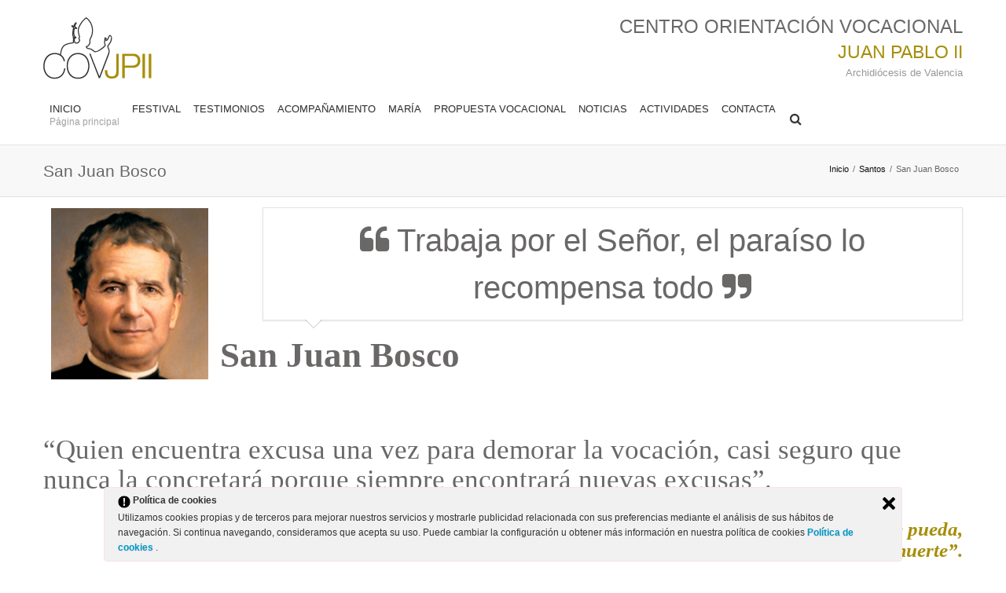

--- FILE ---
content_type: text/html; charset=UTF-8
request_url: https://covjp2.org/testimonio/san-juan-bosco/
body_size: 10496
content:
<!DOCTYPE html>
<html lang="es" class="no-js" >
<head>
	<meta charset="UTF-8">
	
	
	<meta name="author" content="">

	<!-- Mobile Specific Meta -->
	<meta name="viewport" content="width=device-width, initial-scale=1, maximum-scale=1">
	

	
	<!-- Stylesheets -->
	<link rel="stylesheet" href="https://covjp2.org/wp-content/themes/Infinite/style.css" />

	<!--[if lt IE 9]>
		<script src="http://html5shim.googlecode.com/svn/trunk/html5.js"></script>
	<![endif]-->

	<!--[if lt IE 8]>
		<link rel="stylesheet" href="https://covjp2.org/wp-content/themes/Infinite/css/font-awesome-ie7.min.css">
	<![endif]-->


	<!-- Favicon and Apple Icons -->
	<link rel="shortcut icon" href="https://covjp2.org/wp-content/themes/Infinite/images/favicon.png"> 
	<link rel="apple-touch-icon" href="https://covjp2.org/wp-content/themes/Infinite/images/icons/apple-touch-icon.png">
	<link rel="apple-touch-icon" sizes="72x72" href="https://covjp2.org/wp-content/themes/Infinite/images/icons/apple-touch-icon-72x72.png">
	<link rel="apple-touch-icon" sizes="114x114" href="https://covjp2.org/wp-content/themes/Infinite/images/icons/apple-touch-icon-114x114.png">


			
			
				

	
	<meta name='robots' content='index, follow, max-video-preview:-1, max-snippet:-1, max-image-preview:large' />

	<!-- This site is optimized with the Yoast SEO plugin v18.1 - https://yoast.com/wordpress/plugins/seo/ -->
	<title>San Juan Bosco |</title>
	<link rel="canonical" href="https://covjp2.org/testimonio/san-juan-bosco/" />
	<meta property="og:locale" content="es_ES" />
	<meta property="og:type" content="article" />
	<meta property="og:title" content="San Juan Bosco |" />
	<meta property="og:description" content="&nbsp; “Quien encuentra excusa una vez para demorar la vocación, casi seguro que nunca la concretará porque siempre encontrará nuevas excusas”. “La vida es demasiado corta. Hay que hacer deprisa lo poco que se pueda, antes de que nos sorprenda la muerte”. «Cuando se trata de servir a Dios, hay que estar dispuesto a sacrificarlo [...] Leer más" />
	<meta property="og:url" content="https://covjp2.org/testimonio/san-juan-bosco/" />
	<meta property="og:site_name" content="Centro de Orientación Vocacional" />
	<meta property="article:modified_time" content="2015-03-24T12:21:18+00:00" />
	<meta name="twitter:card" content="summary" />
	<meta name="twitter:image" content="https://covjp2.org/wp-content/uploads/sanjuanbosco.jpg" />
	<meta name="twitter:label1" content="Tiempo de lectura" />
	<meta name="twitter:data1" content="1 minuto" />
	<script type="application/ld+json" class="yoast-schema-graph">{"@context":"https://schema.org","@graph":[{"@type":"WebSite","@id":"http://covjp2.org/#website","url":"http://covjp2.org/","name":"Centro de Orientación Vocacional","description":"COV Juan Pablo II, Archidiócesis de Valencia","potentialAction":[{"@type":"SearchAction","target":{"@type":"EntryPoint","urlTemplate":"http://covjp2.org/?s={search_term_string}"},"query-input":"required name=search_term_string"}],"inLanguage":"es"},{"@type":"ImageObject","@id":"https://covjp2.org/testimonio/san-juan-bosco/#primaryimage","inLanguage":"es","url":"https://covjp2.org/wp-content/uploads/sanjuanbosco.jpg","contentUrl":"https://covjp2.org/wp-content/uploads/sanjuanbosco.jpg","caption":"San Juan Bosco"},{"@type":"WebPage","@id":"https://covjp2.org/testimonio/san-juan-bosco/#webpage","url":"https://covjp2.org/testimonio/san-juan-bosco/","name":"San Juan Bosco |","isPartOf":{"@id":"http://covjp2.org/#website"},"primaryImageOfPage":{"@id":"https://covjp2.org/testimonio/san-juan-bosco/#primaryimage"},"datePublished":"2014-02-06T15:52:57+00:00","dateModified":"2015-03-24T12:21:18+00:00","breadcrumb":{"@id":"https://covjp2.org/testimonio/san-juan-bosco/#breadcrumb"},"inLanguage":"es","potentialAction":[{"@type":"ReadAction","target":["https://covjp2.org/testimonio/san-juan-bosco/"]}]},{"@type":"BreadcrumbList","@id":"https://covjp2.org/testimonio/san-juan-bosco/#breadcrumb","itemListElement":[{"@type":"ListItem","position":1,"name":"Portada","item":"http://covjp2.org/"},{"@type":"ListItem","position":2,"name":"Portfolio Items","item":"http://covjp2.org/testimonio/"},{"@type":"ListItem","position":3,"name":"San Juan Bosco"}]}]}</script>
	<!-- / Yoast SEO plugin. -->


<link rel='dns-prefetch' href='//platform.twitter.com' />
<link rel='dns-prefetch' href='//fonts.googleapis.com' />
<link rel='dns-prefetch' href='//s.w.org' />
<link rel="alternate" type="application/rss+xml" title="Centro de Orientación Vocacional &raquo; Feed" href="https://covjp2.org/feed/" />
<link rel="alternate" type="application/rss+xml" title="Centro de Orientación Vocacional &raquo; Feed de los comentarios" href="https://covjp2.org/comments/feed/" />
<script type="text/javascript">
window._wpemojiSettings = {"baseUrl":"https:\/\/s.w.org\/images\/core\/emoji\/13.1.0\/72x72\/","ext":".png","svgUrl":"https:\/\/s.w.org\/images\/core\/emoji\/13.1.0\/svg\/","svgExt":".svg","source":{"concatemoji":"https:\/\/covjp2.org\/wp-includes\/js\/wp-emoji-release.min.js?ver=5.9"}};
/*! This file is auto-generated */
!function(e,a,t){var n,r,o,i=a.createElement("canvas"),p=i.getContext&&i.getContext("2d");function s(e,t){var a=String.fromCharCode;p.clearRect(0,0,i.width,i.height),p.fillText(a.apply(this,e),0,0);e=i.toDataURL();return p.clearRect(0,0,i.width,i.height),p.fillText(a.apply(this,t),0,0),e===i.toDataURL()}function c(e){var t=a.createElement("script");t.src=e,t.defer=t.type="text/javascript",a.getElementsByTagName("head")[0].appendChild(t)}for(o=Array("flag","emoji"),t.supports={everything:!0,everythingExceptFlag:!0},r=0;r<o.length;r++)t.supports[o[r]]=function(e){if(!p||!p.fillText)return!1;switch(p.textBaseline="top",p.font="600 32px Arial",e){case"flag":return s([127987,65039,8205,9895,65039],[127987,65039,8203,9895,65039])?!1:!s([55356,56826,55356,56819],[55356,56826,8203,55356,56819])&&!s([55356,57332,56128,56423,56128,56418,56128,56421,56128,56430,56128,56423,56128,56447],[55356,57332,8203,56128,56423,8203,56128,56418,8203,56128,56421,8203,56128,56430,8203,56128,56423,8203,56128,56447]);case"emoji":return!s([10084,65039,8205,55357,56613],[10084,65039,8203,55357,56613])}return!1}(o[r]),t.supports.everything=t.supports.everything&&t.supports[o[r]],"flag"!==o[r]&&(t.supports.everythingExceptFlag=t.supports.everythingExceptFlag&&t.supports[o[r]]);t.supports.everythingExceptFlag=t.supports.everythingExceptFlag&&!t.supports.flag,t.DOMReady=!1,t.readyCallback=function(){t.DOMReady=!0},t.supports.everything||(n=function(){t.readyCallback()},a.addEventListener?(a.addEventListener("DOMContentLoaded",n,!1),e.addEventListener("load",n,!1)):(e.attachEvent("onload",n),a.attachEvent("onreadystatechange",function(){"complete"===a.readyState&&t.readyCallback()})),(n=t.source||{}).concatemoji?c(n.concatemoji):n.wpemoji&&n.twemoji&&(c(n.twemoji),c(n.wpemoji)))}(window,document,window._wpemojiSettings);
</script>
<style type="text/css">
img.wp-smiley,
img.emoji {
	display: inline !important;
	border: none !important;
	box-shadow: none !important;
	height: 1em !important;
	width: 1em !important;
	margin: 0 0.07em !important;
	vertical-align: -0.1em !important;
	background: none !important;
	padding: 0 !important;
}
</style>
	<link rel='stylesheet' id='googleFonts-css'  href='http://fonts.googleapis.com/css?family=Ubuntu%7COpen+Sans&#038;ver=5.9' type='text/css' media='all' />
<link rel='stylesheet' id='responsive-1170-css'  href='https://covjp2.org/wp-content/themes/Infinite/css/responsive-1170.css?ver=5.9' type='text/css' media='all' />
<link rel='stylesheet' id='responsive-css'  href='https://covjp2.org/wp-content/themes/Infinite/css/responsive.css?ver=5.9' type='text/css' media='all' />
<link rel='stylesheet' id='wp-block-library-css'  href='https://covjp2.org/wp-includes/css/dist/block-library/style.min.css?ver=5.9' type='text/css' media='all' />
<style id='global-styles-inline-css' type='text/css'>
body{--wp--preset--color--black: #000000;--wp--preset--color--cyan-bluish-gray: #abb8c3;--wp--preset--color--white: #ffffff;--wp--preset--color--pale-pink: #f78da7;--wp--preset--color--vivid-red: #cf2e2e;--wp--preset--color--luminous-vivid-orange: #ff6900;--wp--preset--color--luminous-vivid-amber: #fcb900;--wp--preset--color--light-green-cyan: #7bdcb5;--wp--preset--color--vivid-green-cyan: #00d084;--wp--preset--color--pale-cyan-blue: #8ed1fc;--wp--preset--color--vivid-cyan-blue: #0693e3;--wp--preset--color--vivid-purple: #9b51e0;--wp--preset--gradient--vivid-cyan-blue-to-vivid-purple: linear-gradient(135deg,rgba(6,147,227,1) 0%,rgb(155,81,224) 100%);--wp--preset--gradient--light-green-cyan-to-vivid-green-cyan: linear-gradient(135deg,rgb(122,220,180) 0%,rgb(0,208,130) 100%);--wp--preset--gradient--luminous-vivid-amber-to-luminous-vivid-orange: linear-gradient(135deg,rgba(252,185,0,1) 0%,rgba(255,105,0,1) 100%);--wp--preset--gradient--luminous-vivid-orange-to-vivid-red: linear-gradient(135deg,rgba(255,105,0,1) 0%,rgb(207,46,46) 100%);--wp--preset--gradient--very-light-gray-to-cyan-bluish-gray: linear-gradient(135deg,rgb(238,238,238) 0%,rgb(169,184,195) 100%);--wp--preset--gradient--cool-to-warm-spectrum: linear-gradient(135deg,rgb(74,234,220) 0%,rgb(151,120,209) 20%,rgb(207,42,186) 40%,rgb(238,44,130) 60%,rgb(251,105,98) 80%,rgb(254,248,76) 100%);--wp--preset--gradient--blush-light-purple: linear-gradient(135deg,rgb(255,206,236) 0%,rgb(152,150,240) 100%);--wp--preset--gradient--blush-bordeaux: linear-gradient(135deg,rgb(254,205,165) 0%,rgb(254,45,45) 50%,rgb(107,0,62) 100%);--wp--preset--gradient--luminous-dusk: linear-gradient(135deg,rgb(255,203,112) 0%,rgb(199,81,192) 50%,rgb(65,88,208) 100%);--wp--preset--gradient--pale-ocean: linear-gradient(135deg,rgb(255,245,203) 0%,rgb(182,227,212) 50%,rgb(51,167,181) 100%);--wp--preset--gradient--electric-grass: linear-gradient(135deg,rgb(202,248,128) 0%,rgb(113,206,126) 100%);--wp--preset--gradient--midnight: linear-gradient(135deg,rgb(2,3,129) 0%,rgb(40,116,252) 100%);--wp--preset--duotone--dark-grayscale: url('#wp-duotone-dark-grayscale');--wp--preset--duotone--grayscale: url('#wp-duotone-grayscale');--wp--preset--duotone--purple-yellow: url('#wp-duotone-purple-yellow');--wp--preset--duotone--blue-red: url('#wp-duotone-blue-red');--wp--preset--duotone--midnight: url('#wp-duotone-midnight');--wp--preset--duotone--magenta-yellow: url('#wp-duotone-magenta-yellow');--wp--preset--duotone--purple-green: url('#wp-duotone-purple-green');--wp--preset--duotone--blue-orange: url('#wp-duotone-blue-orange');--wp--preset--font-size--small: 13px;--wp--preset--font-size--medium: 20px;--wp--preset--font-size--large: 36px;--wp--preset--font-size--x-large: 42px;}.has-black-color{color: var(--wp--preset--color--black) !important;}.has-cyan-bluish-gray-color{color: var(--wp--preset--color--cyan-bluish-gray) !important;}.has-white-color{color: var(--wp--preset--color--white) !important;}.has-pale-pink-color{color: var(--wp--preset--color--pale-pink) !important;}.has-vivid-red-color{color: var(--wp--preset--color--vivid-red) !important;}.has-luminous-vivid-orange-color{color: var(--wp--preset--color--luminous-vivid-orange) !important;}.has-luminous-vivid-amber-color{color: var(--wp--preset--color--luminous-vivid-amber) !important;}.has-light-green-cyan-color{color: var(--wp--preset--color--light-green-cyan) !important;}.has-vivid-green-cyan-color{color: var(--wp--preset--color--vivid-green-cyan) !important;}.has-pale-cyan-blue-color{color: var(--wp--preset--color--pale-cyan-blue) !important;}.has-vivid-cyan-blue-color{color: var(--wp--preset--color--vivid-cyan-blue) !important;}.has-vivid-purple-color{color: var(--wp--preset--color--vivid-purple) !important;}.has-black-background-color{background-color: var(--wp--preset--color--black) !important;}.has-cyan-bluish-gray-background-color{background-color: var(--wp--preset--color--cyan-bluish-gray) !important;}.has-white-background-color{background-color: var(--wp--preset--color--white) !important;}.has-pale-pink-background-color{background-color: var(--wp--preset--color--pale-pink) !important;}.has-vivid-red-background-color{background-color: var(--wp--preset--color--vivid-red) !important;}.has-luminous-vivid-orange-background-color{background-color: var(--wp--preset--color--luminous-vivid-orange) !important;}.has-luminous-vivid-amber-background-color{background-color: var(--wp--preset--color--luminous-vivid-amber) !important;}.has-light-green-cyan-background-color{background-color: var(--wp--preset--color--light-green-cyan) !important;}.has-vivid-green-cyan-background-color{background-color: var(--wp--preset--color--vivid-green-cyan) !important;}.has-pale-cyan-blue-background-color{background-color: var(--wp--preset--color--pale-cyan-blue) !important;}.has-vivid-cyan-blue-background-color{background-color: var(--wp--preset--color--vivid-cyan-blue) !important;}.has-vivid-purple-background-color{background-color: var(--wp--preset--color--vivid-purple) !important;}.has-black-border-color{border-color: var(--wp--preset--color--black) !important;}.has-cyan-bluish-gray-border-color{border-color: var(--wp--preset--color--cyan-bluish-gray) !important;}.has-white-border-color{border-color: var(--wp--preset--color--white) !important;}.has-pale-pink-border-color{border-color: var(--wp--preset--color--pale-pink) !important;}.has-vivid-red-border-color{border-color: var(--wp--preset--color--vivid-red) !important;}.has-luminous-vivid-orange-border-color{border-color: var(--wp--preset--color--luminous-vivid-orange) !important;}.has-luminous-vivid-amber-border-color{border-color: var(--wp--preset--color--luminous-vivid-amber) !important;}.has-light-green-cyan-border-color{border-color: var(--wp--preset--color--light-green-cyan) !important;}.has-vivid-green-cyan-border-color{border-color: var(--wp--preset--color--vivid-green-cyan) !important;}.has-pale-cyan-blue-border-color{border-color: var(--wp--preset--color--pale-cyan-blue) !important;}.has-vivid-cyan-blue-border-color{border-color: var(--wp--preset--color--vivid-cyan-blue) !important;}.has-vivid-purple-border-color{border-color: var(--wp--preset--color--vivid-purple) !important;}.has-vivid-cyan-blue-to-vivid-purple-gradient-background{background: var(--wp--preset--gradient--vivid-cyan-blue-to-vivid-purple) !important;}.has-light-green-cyan-to-vivid-green-cyan-gradient-background{background: var(--wp--preset--gradient--light-green-cyan-to-vivid-green-cyan) !important;}.has-luminous-vivid-amber-to-luminous-vivid-orange-gradient-background{background: var(--wp--preset--gradient--luminous-vivid-amber-to-luminous-vivid-orange) !important;}.has-luminous-vivid-orange-to-vivid-red-gradient-background{background: var(--wp--preset--gradient--luminous-vivid-orange-to-vivid-red) !important;}.has-very-light-gray-to-cyan-bluish-gray-gradient-background{background: var(--wp--preset--gradient--very-light-gray-to-cyan-bluish-gray) !important;}.has-cool-to-warm-spectrum-gradient-background{background: var(--wp--preset--gradient--cool-to-warm-spectrum) !important;}.has-blush-light-purple-gradient-background{background: var(--wp--preset--gradient--blush-light-purple) !important;}.has-blush-bordeaux-gradient-background{background: var(--wp--preset--gradient--blush-bordeaux) !important;}.has-luminous-dusk-gradient-background{background: var(--wp--preset--gradient--luminous-dusk) !important;}.has-pale-ocean-gradient-background{background: var(--wp--preset--gradient--pale-ocean) !important;}.has-electric-grass-gradient-background{background: var(--wp--preset--gradient--electric-grass) !important;}.has-midnight-gradient-background{background: var(--wp--preset--gradient--midnight) !important;}.has-small-font-size{font-size: var(--wp--preset--font-size--small) !important;}.has-medium-font-size{font-size: var(--wp--preset--font-size--medium) !important;}.has-large-font-size{font-size: var(--wp--preset--font-size--large) !important;}.has-x-large-font-size{font-size: var(--wp--preset--font-size--x-large) !important;}
</style>
<link rel='stylesheet' id='aw_frontend_css-css'  href='https://covjp2.org/wp-content/plugins/aw-yearly-category-archives/css/aw_frontend.css?ver=5.9' type='text/css' media='all' />
<link rel='stylesheet' id='contact-form-7-css'  href='https://covjp2.org/wp-content/plugins/contact-form-7/includes/css/styles.css?ver=4.4.2' type='text/css' media='all' />
<link rel='stylesheet' id='rs-plugin-settings-css'  href='https://covjp2.org/wp-content/plugins/revslider/rs-plugin/css/settings.css?rev=4.6.0&#038;ver=5.9' type='text/css' media='all' />
<style id='rs-plugin-settings-inline-css' type='text/css'>
.tp-caption a{color:#ff7302;text-shadow:none;-webkit-transition:all 0.2s ease-out;-moz-transition:all 0.2s ease-out;-o-transition:all 0.2s ease-out;-ms-transition:all 0.2s ease-out}.tp-caption a:hover{color:#ffa902}
</style>
<link rel='stylesheet' id='ley-cookie-css'  href='https://covjp2.org/wp-content/plugins/spain-cookie-law/assets/css/ley-cookie.css?ver=5.9' type='text/css' media='all' />
<link rel='stylesheet' id='colorbox_css-css'  href='https://covjp2.org/wp-content/themes/Infinite/css/colorbox.css?ver=5.9' type='text/css' media='all' />
<script type='text/javascript' src='https://covjp2.org/wp-content/themes/Infinite/js/modernizr.custom.js?ver=5.9' id='modernizr-js'></script>
<script type='text/javascript' src='https://covjp2.org/wp-includes/js/jquery/jquery.min.js?ver=3.6.0' id='jquery-core-js'></script>
<script type='text/javascript' src='https://covjp2.org/wp-includes/js/jquery/jquery-migrate.min.js?ver=3.3.2' id='jquery-migrate-js'></script>
<script type='text/javascript' src='https://covjp2.org/wp-content/plugins/revslider/rs-plugin/js/jquery.themepunch.tools.min.js?rev=4.6.0&#038;ver=5.9' id='tp-tools-js'></script>
<script type='text/javascript' src='https://covjp2.org/wp-content/plugins/revslider/rs-plugin/js/jquery.themepunch.revolution.min.js?rev=4.6.0&#038;ver=5.9' id='revmin-js'></script>
<script type='text/javascript' src='https://covjp2.org/wp-content/plugins/spain-cookie-law/assets/js/cookie-check.js?ver=1.2.1' id='cookie-check-js'></script>
<script type='text/javascript' src='https://covjp2.org/wp-content/plugins/spain-cookie-law/assets/js/jquery-cookie/jquery.cookie.js?ver=1.0.0' id='jquery.cookie-js'></script>
<link rel="https://api.w.org/" href="https://covjp2.org/wp-json/" /><link rel="EditURI" type="application/rsd+xml" title="RSD" href="https://covjp2.org/xmlrpc.php?rsd" />
<link rel="wlwmanifest" type="application/wlwmanifest+xml" href="https://covjp2.org/wp-includes/wlwmanifest.xml" /> 
<meta name="generator" content="WordPress 5.9" />
<link rel='shortlink' href='https://covjp2.org/?p=319' />
<link rel="alternate" type="application/json+oembed" href="https://covjp2.org/wp-json/oembed/1.0/embed?url=https%3A%2F%2Fcovjp2.org%2Ftestimonio%2Fsan-juan-bosco%2F" />
<link rel="alternate" type="text/xml+oembed" href="https://covjp2.org/wp-json/oembed/1.0/embed?url=https%3A%2F%2Fcovjp2.org%2Ftestimonio%2Fsan-juan-bosco%2F&#038;format=xml" />
<meta name="generator" content="Custom Login v3.2.13" />

	<style type="text/css">
	

		body {
		  font: 14px/1.4em 'Open Sans', Helvetica, Arial, sans-serif ;
		  color: #6a6767;
		  		  				  		background: url(https://covjp2.org/wp-content/themes/Infinite/images/patterns/subtle_stripes.png) repeat center center  ;
		  			}
	
		h1{
			font-size: 21px;
		}

		h1, h2, h3, h4, h5, h6 {
		    font-family: 'Ubuntu', Helvetica, Arial, sans-serif ;
		}

		#title-container{
			background:  #f9f8f8;
			background-size: cover;
		}

		a, p a, span a, h1 a, h2 a, h3 a, h4 a, h5 a, h6 a {
			color: #1a1a1a;
		}

		a:hover,p a:hover,span a:hover,h1 a:hover,h2 a:hover,h3 a:hover,h4 a:hover,h5 a:hover,h6 a:hover {
		  color: #a78e0a;
		}
		a.tag{
			background: #6a6767;
		}
		.main-menu ul .current-menu-item > a,
		.main-menu ul .current-menu-ancestor > a,
		.main-menu ul .current-menu-parent > a {
		  border-top: 3px solid #a78e0a;
		  color: #a78e0a;
		}
		.main-menu ul > li .current-menu-item > a,
		.main-menu ul > li .current-menu-ancestor > a,
		.main-menu ul > li .current-menu-parent > a {
		  color: #a78e0a;
		}
		.main-menu ul > li a:hover {
		  color: #a78e0a;
		}
		.main-menu ul > li ul {
		  border-top: 3px solid #a78e0a;
		}
		.main-menu ul > li ul li ul {
		  border-top: 3px solid #a78e0a;
		  border-bottom: 1px solid #e5e1e1;
		}
		.main-menu ul > li:hover > a {
		  border-color: #a78e0a;
		}
		#menu-item-search a.active-icon {
		  background: #a78e0a;
		  color: #fff;
		}
		.main-menu-small > ul li a:hover {
		  color: #fff;
		  background-color: #a78e0a;
		}
		.action,
		.post-content blockquote {
		  border-left: 2px solid #a78e0a;
		}
		.action-icon.normal {
		  color: #a78e0a;
		  border: 3px solid #a78e0a;
		}
		.action-icon.normal:after {
		  background: #a78e0a;
		}
		.action-icon.normal:hover {
		  background: #a78e0a;
		}
		a.tag:hover {
		  background: #a78e0a;
		}

		.main-footer a.tag:hover {
		  background: #a78e0a;
		}
		.post-grid .post-image .icon-search,
		.recent-post .post-image .icon-search {
		  background: #a78e0a;
		}
		.post-two-column .post-image .icon-search,
		.post-three-column .post-image .icon-search,
		.post-four-column .post-image .icon-search,
		.post-half .post-image .icon-search {
		  background: #a78e0a;
		}
		.post-content strong {
		  color: #a78e0a;
		}
		.pagination a {
		  color: #a78e0a;
		}
		.social-icon-container .social-icon:hover {
		  color: #fff;
		  background: #a78e0a;
		}
		#portfolio_filter li a.active, #portfolio_filter li a:hover {
		  background: #a78e0a;
		}
		.pricing-table .header h2 {
		  background: #a78e0a;
		}
		.data-table table tr th {
		  background: #a78e0a;
		}
		.dropcap {
		  color: #a78e0a;
		}
		.normal .nav-tabs :after {
		  background: #a78e0a;
		}
		.normal .nav-tabs > li.active {
		  background: #a78e0a;
		}
		.tabs-left.normal .nav-tabs :after {
		  background: #a78e0a;
		}
		.tabs-left.normal .nav-tabs > li.active:last-child {
		  border-bottom: #a78e0a;
		}
		.normal .nav-tabs.nav-tabs-mob > li.active:last-child {
		  border-bottom: #a78e0a;
		}
		.accordion .accordion-group .accordion-heading a.expanded {
		  /*color: #a78e0a;*/
		}
		.infinite-twitter li .tweet-actions .twitter-reply:hover,
		.infinite-twitter li .tweet-actions .twitter-retweet:hover,
		.infinite-twitter li .tweet-actions .twitter-favorite:hover {
		  color: #a78e0a;
		}
		.tp-title span:nth-child(2) {
		  color: #a78e0a;
		}
		.no-touch .back:hover {
		  background: #a78e0a;
		}
		.cbp_tmtimeline > li .cbp_tmlabel .post-image a .icon-search {
		  background: #a78e0a;
		}
		.dl-menuwrapper button,
		.dl-menuwrapper button.dl-active,
		.dl-menuwrapper ul {
		  background: #a78e0a;
		}
		.dl-menuwrapper button:hover{
		  background: #b9a53b;	
		}

		/*BORDERS*/
		.main-header .container-wrapper {
		  border-bottom: 1px solid #e5e1e1;
		}
		.main-menu ul > li ul li {
		  border-bottom: 1px solid #e5e1e1;
		}
		.main-menu ul > li ul li ul {
		  border-top: 3px solid #a78e0a;
		  border-bottom: 1px solid #e5e1e1;
		}
		#menu-item-search form {
		  border: 1px solid #e5e1e1;
		}
		#menu-item-search form .arrow-up:before {
		  border-bottom-color: #e5e1e1;
		}
		#menu-item-search form input {
		  border: 1px solid #e5e1e1;
		}
		#title-container {
		  border-bottom: 1px solid #e5e1e1;
		}
		#main-slider,
		.camera_slider.camera_wrap {
		  border-bottom: 1px solid #e5e1e1;
		}
		.post-grid,
		.recent-post {
		  border: 1px solid #e5e1e1;
		}
		.pagination.post-pagination {
		  border-top: 1px solid #e5e1e1;
		}
		.pagination.post-pagination a{
			color: #5a5858		}
		.pagination.post-pagination a:hover {
			color: #a78e0a;
		}
		#comments #reply-title, .post-comments-heading h2 {
		  border-top: 1px solid #e5e1e1;
		}
		.portfolio-grid-alt-bg {
		  border: 1px solid #e5e1e1;
		}
		.pricing-table .price-item {
		  border: 1px solid #e5e1e1;
		}
		.pricing-table ul li {
		  border-bottom: 1px solid #e5e1e1;
		}
		.pricing-table .price h2 {
		  border-bottom: 1px solid #e5e1e1;
		}
		.data-table table {
		  border: 1px solid #e5e1e1;
		}
		.data-table table tr td {
		  border-bottom: 1px solid #e5e1e1;
		}
		.tab-container {
		  border: 1px solid #e5e1e1;
		}
		.testimonial .popover {
		  border: 1px solid #e5e1e1;
		}
		.gallery-container .gallery-item {
		  border: 1px solid #e5e1e1;
		}
		.cbp_tmtimeline > li .cbp_tmlabel {
		  border: 1px solid #e5e1e1;
		}
		.cbp_tmtimeline > li .cbp_tmlabel h2 {
		  border-bottom: 1px solid #e5e1e1;
		}
		.cbp_tmtimeline > li .cbp_tmlabel:before {
		  border-right-color: #e5e1e1;
		}
		.call-to-action {
		  border-top: 1px solid #e5e1e1;
		}

		
		hr.fancy {
		  background: #e5e1e1;
		  background-image: -webkit-linear-gradient(left, #efeded, #e5e1e1, #efeded);
		  background-image: -moz-linear-gradient(left, #efeded, #e5e1e1,#efeded);
		  background-image: -o-linear-gradient(left, #efeded, #e5e1e1, #efeded);
		  background-image: -ms-linear-gradient(left, #efeded, #e5e1e1, #efeded);
		  background-image: linear-gradient(left, #efeded, #e5e1e1, #efeded);
		}


		
		.button, #submit {
			background: #a78e0a;
			box-shadow: 0 6px #8e7909;
		}

		.button:hover, #submit:hover {
			background: #9a8309;
			box-shadow: 0 4px #8e7909;
		}

		.button-:active, #submit:active {
			box-shadow: 0 2px #8e7909;
			top: 6px;
		}


		.post .post-meta,
		.post-half .post-meta,
		article.page .post-meta,
		article.post-normal .post-meta {
		  	color: #5a5858;
		}

		.post-date{
			color: #5a5858;
		}

		@media (max-width: 767px){
			.cbp_tmtimeline > li .cbp_tmlabel:before {
				border-right-color: transparent;
			}
		}

		
		
	</style>

	<!--[if IE]>
		<link rel="stylesheet" href="https://covjp2.org/wp-content/themes/Infinite/css/ie.css" media="screen" type="text/css" />
	<![endif]-->


	
	<script>  (function(i,s,o,g,r,a,m){i['GoogleAnalyticsObject']=r;i[r]=i[r]||function(){
  (i[r].q=i[r].q||[]).push(arguments)},i[r].l=1*new Date();a=s.createElement(o),
  m=s.getElementsByTagName(o)[0];a.async=1;a.src=g;m.parentNode.insertBefore(a,m)
  })(window,document,'script','//www.google-analytics.com/analytics.js','ga');

  ga('create', 'UA-50668111-1', 'covjp2.org');
  ga('send', 'pageview');

</script></head>

<body class="portfolio-template-default single single-portfolio postid-319">
<div id="fb-root"></div>
<script>(function(d, s, id) {
  var js, fjs = d.getElementsByTagName(s)[0];
  if (d.getElementById(id)) return;
  js = d.createElement(s); js.id = id;
  js.src = "//connect.facebook.net/es_ES/sdk.js#xfbml=1&appId=699401903440919&version=v2.0";
  fjs.parentNode.insertBefore(js, fjs);
}(document, 'script', 'facebook-jssdk'));</script>
<div id="fluid-layout" class="normal-header">
	<header class="main-header clearfix">
		<div class="container-wrapper">
			<div class="container">
				<div class="row">
					
					<div class="span3 logo-container">
						<h1 class="logo"><a href="https://covjp2.org"><img src="https://covjp2.org/wp-content/themes/Infinite/images/logo.png" alt="Centro de Orientación Vocacional | COV Juan Pablo II, Archidiócesis de Valencia"></a></h1>
					</div>
					
					<div class="span9 eslogans">
						<h1>Centro Orientación Vocacional</h1>
						<h2>Juan Pablo II</h2>
						<h3>Archidiócesis de Valencia</h3>
					</div> <!-- end slogans -->
				</div>
				<div class="row">
					<div class="span12 menu-container">
						
						<nav class="main-menu">
							<div class="menu-principal-container"><ul id="menu-principal" class="menu"><li id="menu-item-7" class="menu-item menu-item-type-post_type menu-item-object-page menu-item-home"><a href="https://covjp2.org/">Inicio<br /><span class="sub">Página principal</span></a></li>
<li id="menu-item-1322" class="menu-item menu-item-type-post_type menu-item-object-page"><a href="https://covjp2.org/festival-cancion-vocacional/">FESTIVAL<br /><span class="sub"></span></a></li>
<li id="menu-item-567" class="menu-item menu-item-type-custom menu-item-object-custom menu-item-has-children"><a href="#">Testimonios<br /><span class="sub"></span></a>
<ul class="sub-menu">
	<li id="menu-item-24" class="menu-item menu-item-type-post_type menu-item-object-page"><a href="https://covjp2.org/iglesia-peregrina/">Iglesia Peregrina<br /><span class="sub"></span></a></li>
	<li id="menu-item-573" class="menu-item menu-item-type-post_type menu-item-object-page"><a href="https://covjp2.org/iglesia-celestial/">Iglesia Celestial<br /><span class="sub"></span></a></li>
</ul>
</li>
<li id="menu-item-23" class="menu-item menu-item-type-post_type menu-item-object-page"><a href="https://covjp2.org/acompanamiento-me-llamas/">Acompañamiento<br /><span class="sub"></span></a></li>
<li id="menu-item-22" class="menu-item menu-item-type-post_type menu-item-object-page"><a href="https://covjp2.org/maria-hagase-en-mi/">María<br /><span class="sub"></span></a></li>
<li id="menu-item-168" class="menu-item menu-item-type-taxonomy menu-item-object-category menu-item-has-children"><a href="https://covjp2.org/categoria/propuesta-vocacional/">Propuesta Vocacional<br /><span class="sub"></span></a>
<ul class="sub-menu">
	<li id="menu-item-171" class="menu-item menu-item-type-taxonomy menu-item-object-category"><a href="https://covjp2.org/categoria/propuesta-vocacional/para-ninos/">Para Niños<br /><span class="sub"></span></a></li>
	<li id="menu-item-172" class="menu-item menu-item-type-taxonomy menu-item-object-category"><a href="https://covjp2.org/categoria/propuesta-vocacional/para-jovenes/">Para Jóvenes<br /><span class="sub"></span></a></li>
	<li id="menu-item-170" class="menu-item menu-item-type-taxonomy menu-item-object-category"><a href="https://covjp2.org/categoria/propuesta-vocacional/para-todos/">Para Todos<br /><span class="sub"></span></a></li>
</ul>
</li>
<li id="menu-item-542" class="menu-item menu-item-type-taxonomy menu-item-object-category"><a href="https://covjp2.org/categoria/noticias/">Noticias<br /><span class="sub"></span></a></li>
<li id="menu-item-574" class="menu-item menu-item-type-custom menu-item-object-custom menu-item-has-children"><a href="#">Actividades<br /><span class="sub"></span></a>
<ul class="sub-menu">
	<li id="menu-item-1026" class="menu-item menu-item-type-post_type menu-item-object-page"><a href="https://covjp2.org/cadena-de-oracion/">Cadena de Oración<br /><span class="sub"></span></a></li>
	<li id="menu-item-601" class="menu-item menu-item-type-post_type menu-item-object-page"><a href="https://covjp2.org/monaguillos/">Monaguillos<br /><span class="sub"></span></a></li>
</ul>
</li>
<li id="menu-item-20" class="menu-item menu-item-type-post_type menu-item-object-page"><a href="https://covjp2.org/alguna-pregunta-contacta-con-nosotros/">Contacta<br /><span class="sub"></span></a></li>
<li class="menu-item" id="menu-item-search"><a href="#"><i class="icon-search"></i></a><form class="search" action="https://covjp2.org" method="get"><div class="arrow-up"></div><input name="s" type="text" placeholder="Buscar ..."></form></li></ul></div>						</nav> <!-- end nav -->

						<!-- Mobile Menu -->
						<div class="main-menu-sma dl-menuwrapper" id="dl-menu">
							<button class="dl-trigger">Open Menu</button>
							<ul id="menu-principal-1" class="dl-menu"><li id="menu-item-7" class="menu-item menu-item-type-post_type menu-item-object-page menu-item-home menu-item-7"><a href="https://covjp2.org/">Inicio</a></li>
<li id="menu-item-1322" class="menu-item menu-item-type-post_type menu-item-object-page menu-item-1322"><a href="https://covjp2.org/festival-cancion-vocacional/">FESTIVAL</a></li>
<li id="menu-item-567" class="menu-item menu-item-type-custom menu-item-object-custom menu-item-has-children menu-item-567"><a href="#">Testimonios</a>
<ul class="dl-submenu">
	<li id="menu-item-24" class="menu-item menu-item-type-post_type menu-item-object-page menu-item-24"><a href="https://covjp2.org/iglesia-peregrina/">Iglesia Peregrina</a></li>
	<li id="menu-item-573" class="menu-item menu-item-type-post_type menu-item-object-page menu-item-573"><a href="https://covjp2.org/iglesia-celestial/">Iglesia Celestial</a></li>
</ul>
</li>
<li id="menu-item-23" class="menu-item menu-item-type-post_type menu-item-object-page menu-item-23"><a href="https://covjp2.org/acompanamiento-me-llamas/">Acompañamiento</a></li>
<li id="menu-item-22" class="menu-item menu-item-type-post_type menu-item-object-page menu-item-22"><a href="https://covjp2.org/maria-hagase-en-mi/">María</a></li>
<li id="menu-item-168" class="menu-item menu-item-type-taxonomy menu-item-object-category menu-item-has-children menu-item-168"><a href="https://covjp2.org/categoria/propuesta-vocacional/">Propuesta Vocacional</a>
<ul class="dl-submenu">
	<li id="menu-item-171" class="menu-item menu-item-type-taxonomy menu-item-object-category menu-item-171"><a href="https://covjp2.org/categoria/propuesta-vocacional/para-ninos/">Para Niños</a></li>
	<li id="menu-item-172" class="menu-item menu-item-type-taxonomy menu-item-object-category menu-item-172"><a href="https://covjp2.org/categoria/propuesta-vocacional/para-jovenes/">Para Jóvenes</a></li>
	<li id="menu-item-170" class="menu-item menu-item-type-taxonomy menu-item-object-category menu-item-170"><a href="https://covjp2.org/categoria/propuesta-vocacional/para-todos/">Para Todos</a></li>
</ul>
</li>
<li id="menu-item-542" class="menu-item menu-item-type-taxonomy menu-item-object-category menu-item-542"><a href="https://covjp2.org/categoria/noticias/">Noticias</a></li>
<li id="menu-item-574" class="menu-item menu-item-type-custom menu-item-object-custom menu-item-has-children menu-item-574"><a href="#">Actividades</a>
<ul class="dl-submenu">
	<li id="menu-item-1026" class="menu-item menu-item-type-post_type menu-item-object-page menu-item-1026"><a href="https://covjp2.org/cadena-de-oracion/">Cadena de Oración</a></li>
	<li id="menu-item-601" class="menu-item menu-item-type-post_type menu-item-object-page menu-item-601"><a href="https://covjp2.org/monaguillos/">Monaguillos</a></li>
</ul>
</li>
<li id="menu-item-20" class="menu-item menu-item-type-post_type menu-item-object-page menu-item-20"><a href="https://covjp2.org/alguna-pregunta-contacta-con-nosotros/">Contacta</a></li>
<li class="menu-item" id="menu-item-search"><a href="#"><i class="icon-search"></i></a><form class="search" action="https://covjp2.org" method="get"><div class="arrow-up"></div><input name="s" type="text" placeholder="Buscar ..."></form></li></ul>						</div>
						
					</div> <!-- end span12 -->
					
				</div><!-- end row -->
			</div> <!-- end container -->
		</div> <!-- end container-wrapper -->
	</header> <!-- end header -->




	<div class="container-wrapper" id="title-container">
		<div class="container title-container">
			<div class="row">
				<div class="span4">
					<h1>San Juan Bosco</h1>
					<span class="post-date">
						<i class="icon-calendar"></i> 6 febrero, 2014					</span>
				</div>
				<div class="span8">
					<ul class="breadcrumbs"><li><a href="https://covjp2.org">Inicio</a></li><li><a href="https://covjp2.org/categoria-testimonio/santos/" rel="tag">Santos</a></li><li>San Juan Bosco</li></ul>				</div>
			</div>
		</div>
	</div>




<div class="container-wrapper clearfix" id="main-content-container">
		<div class="container">
			<div class="row">

							
								<div class="span12" style="">
				<article class="post-319 portfolio type-portfolio status-publish has-post-thumbnail hentry portfolio_category-santos" id="post-319">
										
							
							

					<div class="post-content clearfix">

												<div class="row">
							<div class="span12">
								<!-- <h2>Description</h2> -->
								<div class="testimonial clearfix item"><div class="popover top"><div class="arrow"></div><div class="popover-content"><i class="icon-quote-left icon-1x" style=""></i> Trabaja por el Señor, el paraíso lo recompensa todo <i class="icon-quote-right icon-1x" style=""></i></div></div><div class="avatar"><img src="http://covjp2.org/wp-content/uploads/sanjuanbosco-cov.jpg" class="avatar"></div><div class="user-info"><h5>San Juan Bosco</h5></div></div>
<p>&nbsp;</p>
<h3 style="text-align: left;">“Quien encuentra excusa una vez para demorar la vocación, casi seguro que nunca la concretará porque siempre encontrará nuevas excusas”.</h4>
<h4 style="text-align: right;"><span style="color: #a78e0a;"><em>“La vida es demasiado corta. Hay que hacer deprisa lo poco que se pueda,<br />
antes de que nos sorprenda la muerte”.</em></span></h5>
<h5 style="text-align: left;">«Cuando se trata de servir a Dios, hay que estar dispuesto a sacrificarlo todo».</h6>
<h6 style="text-align: right;"><span style="color: #a78e0a;"><em>“¡Ay de quien trabaja esperando el pago del mundo!, el mundo es mal pagador y paga siempre con la ingratitud. Trabaja por amor a Jesucristo”.</em></span></h4>
								
							</div>

						
						
					</div>


					
					
						

						<div class="clearfix flexslider" id="related-posts">
							<h2 class="section-head">Testimonios relacionados</h2>
							
							<ul class="slides">
																<!--<p></p>/--></p>	
											<li>
												<a href="https://covjp2.org/testimonio/beato-carlos-foucauld/"> <img width="1" height="1" src="https://covjp2.org/wp-content/uploads/beatocarlosfoucauld1.jpg" class="attachment-related-post size-related-post wp-post-image" alt="Beato Carlos Foucauld" /><div class="related-post-title">Beato Carlos Foucauld</div></a>
											</li>
										
										
											<li>
												<a href="https://covjp2.org/testimonio/san-juan-pablo-ii/"> <img width="1" height="1" src="https://covjp2.org/wp-content/uploads/beatojpII.jpg" class="attachment-related-post size-related-post wp-post-image" alt="Beato Juan Pablo II" loading="lazy" /><div class="related-post-title">San Juan Pablo II</div></a>
											</li>
										
										
											<li>
												<a href="https://covjp2.org/testimonio/san-agustin/"> <img width="1" height="1" src="https://covjp2.org/wp-content/uploads/sanagustin.jpg" class="attachment-related-post size-related-post wp-post-image" alt="San Agustín" loading="lazy" /><div class="related-post-title">San Agustín</div></a>
											</li>
										
										
											<li>
												<a href="https://covjp2.org/testimonio/san-francisco-de-asis/"> <img width="1" height="1" src="https://covjp2.org/wp-content/uploads/sanfranciscodeasis.jpg" class="attachment-related-post size-related-post wp-post-image" alt="San Francisco de Asis" loading="lazy" /><div class="related-post-title">San Francisco de Asis</div></a>
											</li>
										
										
											<li>
												<a href="https://covjp2.org/testimonio/san-ignacio-de-loyola/"> <img width="1" height="1" src="https://covjp2.org/wp-content/uploads/sanignaciodeloyola.jpg" class="attachment-related-post size-related-post wp-post-image" alt="San Ignacio de Loyola" loading="lazy" /><div class="related-post-title">San Ignacio de Loyola</div></a>
											</li>
										
										
											<li>
												<a href="https://covjp2.org/testimonio/san-jose-de-calasanz/"> <img width="1" height="1" src="https://covjp2.org/wp-content/uploads/sanjosedecalasanz.jpg" class="attachment-related-post size-related-post wp-post-image" alt="San José de Calasanz" loading="lazy" /><div class="related-post-title">San José de Calasanz</div></a>
											</li>
										
										
											<li>
												<a href="https://covjp2.org/testimonio/san-juan-de-avila/"> <img width="1" height="1" src="https://covjp2.org/wp-content/uploads/sanjuandeavila.jpg" class="attachment-related-post size-related-post wp-post-image" alt="San Juan de Ávila" loading="lazy" /><div class="related-post-title">San Juan de Ávila</div></a>
											</li>
										
										
											<li>
												<a href="https://covjp2.org/testimonio/san-juan-de-la-cruz/"> <img width="1" height="1" src="https://covjp2.org/wp-content/uploads/sanjuandelacruz.jpg" class="attachment-related-post size-related-post wp-post-image" alt="San Juan de la Cruz" loading="lazy" /><div class="related-post-title">San Juan de la Cruz</div></a>
											</li>
										
										
											<li>
												<a href="https://covjp2.org/testimonio/san-juan-de-ribera/"> <img width="1" height="1" src="https://covjp2.org/wp-content/uploads/sanjuanderibera.jpg" class="attachment-related-post size-related-post wp-post-image" alt="San Juan de Ribera" loading="lazy" /><div class="related-post-title">San Juan de Ribera</div></a>
											</li>
										
										
											<li>
												<a href="https://covjp2.org/testimonio/san-pio-de-pieltrechina/"> <img width="1" height="1" src="https://covjp2.org/wp-content/uploads/sanpiodepieltrechina.jpg" class="attachment-related-post size-related-post wp-post-image" alt="San Pio de Pieltrechina" loading="lazy" /><div class="related-post-title">San Pio de Pieltrechina</div></a>
											</li>
										
										
											<li>
												<a href="https://covjp2.org/testimonio/santa-maravillas/"> <img width="1" height="1" src="https://covjp2.org/wp-content/uploads/santamaravillas.jpg" class="attachment-related-post size-related-post wp-post-image" alt="santa maravillas" loading="lazy" /><div class="related-post-title">Santa Maravillas</div></a>
											</li>
										
										
											<li>
												<a href="https://covjp2.org/testimonio/santa-teresita-de-lisieux/"> <img width="1" height="1" src="https://covjp2.org/wp-content/uploads/santateresitadelisieux.jpg" class="attachment-related-post size-related-post wp-post-image" alt="Santa Teresita de Lisieux" loading="lazy" /><div class="related-post-title">Santa Teresita de Lisieux</div></a>
											</li>
										
										
											<li>
												<a href="https://covjp2.org/testimonio/santo-cura-de-ars/"> <img width="1" height="1" src="https://covjp2.org/wp-content/uploads/santocuradears.jpg" class="attachment-related-post size-related-post wp-post-image" alt="Santo Cura de Ars" loading="lazy" /><div class="related-post-title">Santo Cura de Ars</div></a>
											</li>
										
										
											<li>
												<a href="https://covjp2.org/testimonio/santo-tomas-de-villanueva/"> <img width="1" height="1" src="https://covjp2.org/wp-content/uploads/santotomasdevillanueva.jpg" class="attachment-related-post size-related-post wp-post-image" alt="Santo Tomás de Villanueva" loading="lazy" /><div class="related-post-title">Santo Tomás de Villanueva</div></a>
											</li>
										
										
											<li>
												<a href="https://covjp2.org/testimonio/santa-catalina-de-siena/"> <img width="1" height="1" src="https://covjp2.org/wp-content/uploads/stacatalinadesiena.jpg" class="attachment-related-post size-related-post wp-post-image" alt="stacatalinadesiena" loading="lazy" /><div class="related-post-title">Santa Catalina de Siena</div></a>
											</li>
										
										
											<li>
												<a href="https://covjp2.org/testimonio/santa-teresa-de-jesus/"> <img width="1" height="1" src="https://covjp2.org/wp-content/uploads/stateresadejesus.jpg" class="attachment-related-post size-related-post wp-post-image" alt="stateresadejesus" loading="lazy" /><div class="related-post-title">Santa Teresa de Jesús</div></a>
											</li>
										
																</ul>
						</div>					
							
					
					

				
				</article>
			</div> <!--end left column -->

			
		</div>
	</div>
</div> <!-- end container-wrapper -->



<footer>

	

	<div class="container-wrapper main-footer">
		<div class="container">
			
			<section class="row">
				<article class="span3 widget_text" id="text-2"><h1>Acerca de</h1>
			<div class="textwidget">El COV Juan Pablo II trata de poner al joven cerca de Jesucristo para recibir respuesta de Él, conocer su voluntad y confirmar si le está llamando. Y para ello ofrece, poniendo a Jesucristo en el centro, acompañamiento espiritual, retiro y oraciones.</div>
		</article>
<article class="span3 widget_nav_menu" id="nav_menu-2"><h1>Navega</h1>
<div class="menu-footer-container"><ul id="menu-footer" class="menu"><li id="menu-item-99" class="menu-item menu-item-type-post_type menu-item-object-page menu-item-home menu-item-99"><a href="https://covjp2.org/">Página Principal</a></li>
<li id="menu-item-98" class="menu-item menu-item-type-post_type menu-item-object-page menu-item-98"><a href="https://covjp2.org/iglesia-peregrina/">Iglesia Peregrina</a></li>
<li id="menu-item-97" class="menu-item menu-item-type-post_type menu-item-object-page menu-item-97"><a href="https://covjp2.org/acompanamiento-me-llamas/">Acompañamiento. ¿Me llamas?</a></li>
<li id="menu-item-96" class="menu-item menu-item-type-post_type menu-item-object-page menu-item-96"><a href="https://covjp2.org/maria-hagase-en-mi/">Dios también lee en nuestro corazón</a></li>
<li id="menu-item-228" class="menu-item menu-item-type-taxonomy menu-item-object-category menu-item-228"><a href="https://covjp2.org/categoria/propuesta-vocacional/">Propuesta Vocacional</a></li>
<li id="menu-item-227" class="menu-item menu-item-type-taxonomy menu-item-object-category menu-item-227"><a href="https://covjp2.org/categoria/festival-cancion-vocacional-materiales/">Festival Canción Vocacional Materiales</a></li>
<li id="menu-item-94" class="menu-item menu-item-type-post_type menu-item-object-page menu-item-94"><a href="https://covjp2.org/alguna-pregunta-contacta-con-nosotros/">Contacta</a></li>
<li class="menu-item" id="menu-item-search"><a href="#"><i class="icon-search"></i></a><form class="search" action="https://covjp2.org" method="get"><div class="arrow-up"></div><input name="s" type="text" placeholder="Buscar ..."></form></li></ul></div></article>
<article class="span3 infinite-recent-posts" id="infinite-recent-posts-widget-2"><h1>Últimas Noticias</h1>

			    			<div class="sidebar-posts clearfix">
				<a href="https://covjp2.org/inscripciones-abiertas-para-el-45-festival/">
				<div class="sidebar-post-image fl">
					<i class="icon-minus-sign icon-4"></i> <img src="https://covjp2.org/wp-content/themes/Infinite/images/related-post-dummy.jpg">				</div>
				<div class="post-title">
					<h5>11 de mayo de 2025- Jornada Mundial de Oración por las Vocaciones</h5>
				</div>
				<!-- <div class="post-date"><i class="icon-calendar"></i>31 marzo, 2025</div> -->
				</a>
			</div>
	    			<div class="sidebar-posts clearfix">
				<a href="https://covjp2.org/1488-2/">
				<div class="sidebar-post-image fl">
					<i class="icon-minus-sign icon-4"></i> <img src="https://covjp2.org/wp-content/themes/Infinite/images/related-post-dummy.jpg">				</div>
				<div class="post-title">
					<h5>4 de mayo de 2025- 45º Festival de la Canción Vocacional.</h5>
				</div>
				<!-- <div class="post-date"><i class="icon-calendar"></i>1 marzo, 2025</div> -->
				</a>
			</div>
	    	    
	</article>
<article class="span3 widget_text" id="text-3">			<div class="textwidget"><h3 style="color:#d6d3d3;">Datos de contacto</h3>
<ul>
<li><span class="icon-mobile-phone contact-icon"></span> 649 21 77 88</li>
<li><span class="icon-envelope-alt contact-icon"></span>covjp2@archivalencia.es</li>
<li><span class="icon-home contact-icon"></span>Calle Franciscanos 4 Valencia</li>
</ul>

<ul>
<li style="width:25%"><a href="#"><i class="icon-facebook" ></i></a><li>
<li style="width:25%"><a href="#"><i class="icon-twitter"></i></a><li>
<li style="width:25%"><a href="#"><i class="icon-instagram" s></i></a><li>
</ul></div>
		</article>

			</section> <!-- end row -->
			<section class="row">
				
			</section> <!-- end row -->
			<section class="row">
				
			</section> <!-- end row -->
			<section class="row">
				
			</section> <!-- end row -->
			
		</div> <!-- end container -->
	</div> <!-- end container-wrapper -->

	<div class="container-wrapper copyright">
		<div class="container">
			<div class="row">
				<div class="span6">
					<p>
						&copy; 2016 COVJPII
						
							Creado por Medianil Comunicacion
						
					</p>
				</div>
				<div class="span6 social-icon-container clearfix">
					<ul>
						<li>
							

						</li>
					</ul>
				</div>
			</div> <!-- end row -->
		</div> <!-- end container -->
	</div> <!-- end container-wrapper -->
</footer>
</div> <!-- end boxed-layout -->

<div id="back-to-top">
	<a id="back-to-top-icon" href="#"><i class="icon-chevron-up"></i></a>
</div>


	<script type="text/javascript">
	jQuery(document).ready(function() {
		CookieLegal.inicio({
			ajaxCallback: "https://covjp2.org/wp-admin/admin-ajax.php",
			checkGeoip: "off",
			mensaje: "Utilizamos cookies propias y de terceros para mejorar nuestros servicios y mostrarle publicidad relacionada con sus preferencias mediante el análisis de sus hábitos de navegación. Si continua navegando, consideramos que acepta su uso. Puede cambiar la configuración u obtener más información en nuestra política de cookies",
			pagePermanlink:"https://covjp2.org/politica-de-cookies/",
			tituloPagina: "Política de cookies",
			web: "https://covjp2.org", 
		});
	});
	</script>
	<svg xmlns="http://www.w3.org/2000/svg" viewBox="0 0 0 0" width="0" height="0" focusable="false" role="none" style="visibility: hidden; position: absolute; left: -9999px; overflow: hidden;" ><defs><filter id="wp-duotone-dark-grayscale"><feColorMatrix color-interpolation-filters="sRGB" type="matrix" values=" .299 .587 .114 0 0 .299 .587 .114 0 0 .299 .587 .114 0 0 .299 .587 .114 0 0 " /><feComponentTransfer color-interpolation-filters="sRGB" ><feFuncR type="table" tableValues="0 0.49803921568627" /><feFuncG type="table" tableValues="0 0.49803921568627" /><feFuncB type="table" tableValues="0 0.49803921568627" /><feFuncA type="table" tableValues="1 1" /></feComponentTransfer><feComposite in2="SourceGraphic" operator="in" /></filter></defs></svg><svg xmlns="http://www.w3.org/2000/svg" viewBox="0 0 0 0" width="0" height="0" focusable="false" role="none" style="visibility: hidden; position: absolute; left: -9999px; overflow: hidden;" ><defs><filter id="wp-duotone-grayscale"><feColorMatrix color-interpolation-filters="sRGB" type="matrix" values=" .299 .587 .114 0 0 .299 .587 .114 0 0 .299 .587 .114 0 0 .299 .587 .114 0 0 " /><feComponentTransfer color-interpolation-filters="sRGB" ><feFuncR type="table" tableValues="0 1" /><feFuncG type="table" tableValues="0 1" /><feFuncB type="table" tableValues="0 1" /><feFuncA type="table" tableValues="1 1" /></feComponentTransfer><feComposite in2="SourceGraphic" operator="in" /></filter></defs></svg><svg xmlns="http://www.w3.org/2000/svg" viewBox="0 0 0 0" width="0" height="0" focusable="false" role="none" style="visibility: hidden; position: absolute; left: -9999px; overflow: hidden;" ><defs><filter id="wp-duotone-purple-yellow"><feColorMatrix color-interpolation-filters="sRGB" type="matrix" values=" .299 .587 .114 0 0 .299 .587 .114 0 0 .299 .587 .114 0 0 .299 .587 .114 0 0 " /><feComponentTransfer color-interpolation-filters="sRGB" ><feFuncR type="table" tableValues="0.54901960784314 0.98823529411765" /><feFuncG type="table" tableValues="0 1" /><feFuncB type="table" tableValues="0.71764705882353 0.25490196078431" /><feFuncA type="table" tableValues="1 1" /></feComponentTransfer><feComposite in2="SourceGraphic" operator="in" /></filter></defs></svg><svg xmlns="http://www.w3.org/2000/svg" viewBox="0 0 0 0" width="0" height="0" focusable="false" role="none" style="visibility: hidden; position: absolute; left: -9999px; overflow: hidden;" ><defs><filter id="wp-duotone-blue-red"><feColorMatrix color-interpolation-filters="sRGB" type="matrix" values=" .299 .587 .114 0 0 .299 .587 .114 0 0 .299 .587 .114 0 0 .299 .587 .114 0 0 " /><feComponentTransfer color-interpolation-filters="sRGB" ><feFuncR type="table" tableValues="0 1" /><feFuncG type="table" tableValues="0 0.27843137254902" /><feFuncB type="table" tableValues="0.5921568627451 0.27843137254902" /><feFuncA type="table" tableValues="1 1" /></feComponentTransfer><feComposite in2="SourceGraphic" operator="in" /></filter></defs></svg><svg xmlns="http://www.w3.org/2000/svg" viewBox="0 0 0 0" width="0" height="0" focusable="false" role="none" style="visibility: hidden; position: absolute; left: -9999px; overflow: hidden;" ><defs><filter id="wp-duotone-midnight"><feColorMatrix color-interpolation-filters="sRGB" type="matrix" values=" .299 .587 .114 0 0 .299 .587 .114 0 0 .299 .587 .114 0 0 .299 .587 .114 0 0 " /><feComponentTransfer color-interpolation-filters="sRGB" ><feFuncR type="table" tableValues="0 0" /><feFuncG type="table" tableValues="0 0.64705882352941" /><feFuncB type="table" tableValues="0 1" /><feFuncA type="table" tableValues="1 1" /></feComponentTransfer><feComposite in2="SourceGraphic" operator="in" /></filter></defs></svg><svg xmlns="http://www.w3.org/2000/svg" viewBox="0 0 0 0" width="0" height="0" focusable="false" role="none" style="visibility: hidden; position: absolute; left: -9999px; overflow: hidden;" ><defs><filter id="wp-duotone-magenta-yellow"><feColorMatrix color-interpolation-filters="sRGB" type="matrix" values=" .299 .587 .114 0 0 .299 .587 .114 0 0 .299 .587 .114 0 0 .299 .587 .114 0 0 " /><feComponentTransfer color-interpolation-filters="sRGB" ><feFuncR type="table" tableValues="0.78039215686275 1" /><feFuncG type="table" tableValues="0 0.94901960784314" /><feFuncB type="table" tableValues="0.35294117647059 0.47058823529412" /><feFuncA type="table" tableValues="1 1" /></feComponentTransfer><feComposite in2="SourceGraphic" operator="in" /></filter></defs></svg><svg xmlns="http://www.w3.org/2000/svg" viewBox="0 0 0 0" width="0" height="0" focusable="false" role="none" style="visibility: hidden; position: absolute; left: -9999px; overflow: hidden;" ><defs><filter id="wp-duotone-purple-green"><feColorMatrix color-interpolation-filters="sRGB" type="matrix" values=" .299 .587 .114 0 0 .299 .587 .114 0 0 .299 .587 .114 0 0 .299 .587 .114 0 0 " /><feComponentTransfer color-interpolation-filters="sRGB" ><feFuncR type="table" tableValues="0.65098039215686 0.40392156862745" /><feFuncG type="table" tableValues="0 1" /><feFuncB type="table" tableValues="0.44705882352941 0.4" /><feFuncA type="table" tableValues="1 1" /></feComponentTransfer><feComposite in2="SourceGraphic" operator="in" /></filter></defs></svg><svg xmlns="http://www.w3.org/2000/svg" viewBox="0 0 0 0" width="0" height="0" focusable="false" role="none" style="visibility: hidden; position: absolute; left: -9999px; overflow: hidden;" ><defs><filter id="wp-duotone-blue-orange"><feColorMatrix color-interpolation-filters="sRGB" type="matrix" values=" .299 .587 .114 0 0 .299 .587 .114 0 0 .299 .587 .114 0 0 .299 .587 .114 0 0 " /><feComponentTransfer color-interpolation-filters="sRGB" ><feFuncR type="table" tableValues="0.098039215686275 1" /><feFuncG type="table" tableValues="0 0.66274509803922" /><feFuncB type="table" tableValues="0.84705882352941 0.41960784313725" /><feFuncA type="table" tableValues="1 1" /></feComponentTransfer><feComposite in2="SourceGraphic" operator="in" /></filter></defs></svg><script type='text/javascript' src='//platform.twitter.com/widgets.js' id='twitter-js'></script>
<script type='text/javascript' src='https://covjp2.org/wp-content/plugins/contact-form-7/includes/js/jquery.form.min.js?ver=3.51.0-2014.06.20' id='jquery-form-js'></script>
<script type='text/javascript' id='contact-form-7-js-extra'>
/* <![CDATA[ */
var _wpcf7 = {"loaderUrl":"https:\/\/covjp2.org\/wp-content\/plugins\/contact-form-7\/images\/ajax-loader.gif","recaptchaEmpty":"Por favor, prueba que no eres un robot.","sending":"Enviando..."};
/* ]]> */
</script>
<script type='text/javascript' src='https://covjp2.org/wp-content/plugins/contact-form-7/includes/js/scripts.js?ver=4.4.2' id='contact-form-7-js'></script>
<script type='text/javascript' src='https://covjp2.org/wp-content/themes/Infinite/js/bootstrap.js?ver=1.0' id='bootstrap-js'></script>
<script type='text/javascript' src='https://covjp2.org/wp-content/themes/Infinite/js/jquery.flexslider.js?ver=1.0' id='flexSlider-js'></script>
<script type='text/javascript' src='https://covjp2.org/wp-content/themes/Infinite/js/jquery.fitvids.js?ver=1.0' id='fitvids-js'></script>
<script type='text/javascript' src='https://covjp2.org/wp-content/themes/Infinite/js/jquery.isotope.min.js?ver=1.5.25' id='isotope-js'></script>
<script type='text/javascript' src='https://covjp2.org/wp-content/themes/Infinite/js/jquery.colorbox-min.js?ver=1.4.24' id='colorbox-js'></script>
<script type='text/javascript' src='https://covjp2.org/wp-content/themes/Infinite/js/infinite.js?ver=1.0' id='infinite-js'></script>
<script type='text/javascript' src='https://covjp2.org/wp-includes/js/comment-reply.min.js?ver=5.9' id='comment-reply-js'></script>


</body>
</html>

--- FILE ---
content_type: text/css
request_url: https://covjp2.org/wp-content/themes/Infinite/style.css
body_size: 2322
content:
/**************************************************************
Theme Name: Infinite
Description: A business, portfolio and blog theme
Author: Ravichandra Ch
Theme URI: 
Author URI: http://ravichandrach.com
Version: 1.0
License: GNU General Public License
License URI: license.txt
**************************************************************/

@import url("css/bootstrap.css");
@import url("css/font-awesome.min.css");
@import url("css/flexslider.css");
@import url("css/infinite.css");


.wp-caption{}
.wp-caption-text{}
.sticky{}
.gallery-caption{}
.bypostauthor{}

.flexslider .slides img {
width: auto;
}
.testimonial .avatar {
width: 200px;
height: auto;
}
.testimonial .avatar img {
border-radius: 0;
}
.testimonial .popover .popover-content {
font-size: 40px;
line-height: 60px;
font-weight: 300;
text-align: center
}

.span3 h1.logo {
margin-top: 10px;
}
.eslogans {
text-align: right;
}
.eslogans h1 {
text-transform: uppercase;
font-size: 24px;
line-height: 28px;
margin-bottom: 5px;
margin-top: 20px;
}
.eslogans h2 {
text-transform: uppercase;
font-size: 23px;
line-height: 26px;
margin-top: 0;
margin-bottom: 5px;
color: #a78e0a;
}
.eslogans h3 {
font-size: 13px;
line-height: 18px;
color: #999;
margin-top: 0;
margin-bottom: 10px;
}
.main-menu {
float: left;
}

.fixed-header .main-header {
position: inherit;
}

.search {
z-index: 9997;
}

.container.title-container h1 {
margin: 0;
}

.main-footer #menu-item-search {
display: none;
}

.main-menu ul > li a {
height: auto;
line-height: 16px;
font-size: 13px;
text-transform: uppercase;
padding: 10px 8px;
height: auto;
}
.main-menu ul > li a .sub {
color: #aaa;
font-size: 12px;
text-transform: none;
}
.main-menu ul > li.current-menu-item a .sub,
.main-menu ul > li a:hover .sub {
color: #888;
}

.flex-direction-nav li {
list-style-type: none !important;
}

.dl-menuwrapper {
z-index: 9999;
}

.read-more {
white-space: nowrap;
}
.post-img.span3 {
margin-top: 8px;
}

em {
font-style: italic;
}

.accordion-inner {
background: #fff;
opacity: 0.8;
}
.post-14 .span12 .accordion {
background-image: url('http://www.alvaromaestro.com/wp-content/uploads/maria.jpg');
padding: 30px;
}

.post-grid.post-grid-full, .span12 .post-grid.post-grid-third {
height: 140px;
}
.home-title {
font-size: 32px;
line-height: 40px;
font-weight: 300;
font-family: "Open Sans", Helvetica, Arial, sans-serif;
margin-top: 50px;
margin-bottom: 20px;
text-align: center;
}
hr {
height: 5px;
background: url(images/shadow.png) no-repeat center top;
width: 100%;
margin: 40px 0;
border: 0;
}

img.alignleft {
margin-bottom: 5px;
}
.nav.nav-tabs {
height: auto !important;
margin-bottom: 0;
}
.tabs-left.alt .nav-tabs li:last-child {
border-bottom: 1px solid #e8e8e8;
}

.post-content .post-image .slides li {
list-style-type: none;
}
.post-content .post-image.flexslider {
float: right;
width: auto;
margin-left: 5px;
margin-bottom: 5px;
}

.post-grid .post-image .icon-search, .recent-post .post-image .icon-search {
z-index: 9999;
}

.direccion-contacto {
width: 50%;
float: left;
}
.webs-contacto {
width: 100%;
float: left;
}
.gmaps-contacto {
width: 50%;
float: right;
text-align: right;
}
.form-contacto {
width: 100%;
float: left;
clear: both;
}
.webs-contacto a {
color: #a78e0a;
}
.webs-contacto a:hover {
color: #333333;
}
#comments .post-comments-form input[type=submit] {
padding: 10px 30px;
}

#main-content-container .container {
margin-bottom: 20px;
}

.flex-next.flex-disabled {
display: none;
}

.recent-blog.recent-post img {
-moz-transform: scale(1.1);
-webkit-transform: scale(1.1);
-o-transform: scale(1.1);
-ms-transform: scale(1.1);
transform: scale(1.1);
opacity: 0.6;
}
.recent-blog.recent-post .post-title {
left: 0;
}
.recent-blog.recent-post:hover img {
width: 100%;
opacity: 1;
}
.recent-blog.recent-post:hover .post-title {
left: -170px;
}

div.midcol {
width: 48%;
margin-right: 2%;
float: left;
}
div.midcol:last-child {
margin-right: 0; margin-left: 2%;
}
.midcol h2 {
margin-top: 0;
margin-bottom: 40px;
text-align: center;
}

.portfolio-grid-alt-bg {
max-height: 170px;
overflow: hidden;
}
#related-posts .slides li {
height: 153px;
}
.flex-control-nav { bottom: 0 }

@media (max-width: 979px) and (min-width: 768px) {
	.main-menu ul > li a {
	padding: 5px !important;
	font-size: 10px;
	}
	span.sub{
	font-size: 8px !important;
	}
	.direccion-contacto,
	.gmaps-contacto {
	width: 100%;
	float: left;
	clear: both;
	text-align: left;
	}
}
@media (max-width: 767px) {
	.eslogans {
		text-align: center;
	}
	.direccion-contacto,
	.gmaps-contacto {
	width: 100%;
	float: left;
	clear: both;
	text-align: left;
	}
}

.email_cont{
	height: 2.5em !important;
	border: 1px solid #e5e1e1 !important;
	padding: 5px !important;
	width: 100% !important;
	color: #9e8f8f !important;
	font-family: "Open Sans", Helvetica, Arial, sans-serif !important;
	-webkit-box-shadow: 0px 2px 3px 0 rgba(0, 0, 0, 0.1) !important;
	box-shadow: 0px 2px 3px 0 rgba(0, 0, 0, 0.1) !important;
	transition: all 0.25s ease-in-out !important;
	background-color: #fdfcfc !important;
}

p.captcha_img {
	width: 70px !important;
	float: left;
}
p.captcha_in {
	width: 70px !important;
	float: left;
}
.wpcf7-form-control.wpcf7-submit.button{
	clear: both;
}
.captcha_cont_input{
	margin-top: 0 !important;
}
.captcha_cont_img{
	margin-top: 12px !important;
	margin-left: 22px !important;
}
.testimonial .popover {
	float: right;
	max-width: 76% !important;
	width: 100% !important;
}
.testimonial .avatar {
	margin-top: 3px !important;
}
@media screen and (max-width: 979px){	
	.testimonial .popover {
	float: left;
	max-width: 100% !important;
	width: 100% !important;
	}
}
#infinite-contact-info-widget-2 img{
	padding-top: 3px;
}
/*.category .post-meta {
	display: none;
}*/
.category-41 .post-date{
	display: block !important;
}
span.post-date {
	display: none;
}
#related-posts .slides li {
	display: block;
}
#related-posts .slides li img {
	width: 210px;
}
	
#related-posts .slides li a{
	width: 210px !important;
}

.miAcordeon .accordion-group.alt:nth-child(1) .accordion-heading{
	background: url(/wp-content/uploads/maria_01.png) no-repeat !important;
	background-size: contain !important;
}
.miAcordeon .accordion-group.alt:nth-child(2) .accordion-heading{
	background: url(/wp-content/uploads/maria_02.png) no-repeat !important;
	background-size: contain !important;
}
.miAcordeon .accordion-group.alt:nth-child(3) .accordion-heading{
	background: url(/wp-content/uploads/maria_03.png) no-repeat !important;
	background-size: contain !important;
}
.miAcordeon .accordion-group.alt:nth-child(4) .accordion-heading{
	background: url(/wp-content/uploads/maria_04.png) no-repeat !important;
	background-size: contain !important;
}
.miAcordeon .accordion-group.alt:nth-child(5) .accordion-heading{
	background: url(/wp-content/uploads/maria_05.png) no-repeat !important;
	background-size: contain !important;
}
.miAcordeon .accordion-group.alt:nth-child(6) .accordion-heading{
	background: url(/wp-content/uploads/maria_06.png) no-repeat !important;
	background-size: contain !important;
}
.miAcordeon .accordion-group.alt:nth-child(7) .accordion-heading{
	background: url(/wp-content/uploads/maria_07.png) no-repeat !important;
	background-size: contain !important;
}
.miAcordeon .accordion-group.alt:nth-child(8) .accordion-heading{
	background: url(/wp-content/uploads/maria_08.png) no-repeat !important;
	background-size: contain !important;
}
.miAcordeon .accordion-group.alt:nth-child(9) .accordion-heading{
	background: url(/wp-content/uploads/maria_09.png) no-repeat !important;
	background-size: contain !important;
}
.miAcordeon .accordion-group.alt:nth-child(10) .accordion-heading{
	background: url(/wp-content/uploads/maria_10.png) no-repeat !important;
	background-size: contain !important;
}
.miAcordeon .accordion .accordion-group.alt .accordion-heading {
	/* background: #f8f8f8; */

	border-top: none !important;
	border-left: none !important;
}
.miAcordeon .accordion .accordion-group {
	-webkit-box-shadow: none !important;
	box-shadow: none !important;
	margin-bottom: 0 !important;
	border-radius: 0;
}
.miAcordeon .accordion-group {
	margin-bottom: 0 !important; 
	border: none;
	-webkit-border-radius: 0px;
	-moz-border-radius: 0px;
	border-radius: 0px;
}
.accordion-inner {
	background: #fff;
	opacity: 1 !important;
}
.miAcordeon .accordion-heading {
	height: 89px !important
}
.miAcordeon .accordion-heading .accordion-toggle {
	padding: 35px 15px !important;
}
.miAcordeon .accordion .accordion-group.alt .accordion-heading a {
	text-align: center;
	color: #fff;
	font-size: 20px;
	font-weight: bold;
}
.accordion-inner {
	border-top: none !important;
}

.text_right {
	text-align: justify;
}
.videoWrapper {
	position: relative;
	padding-bottom: 56.25%; /* 16:9 */
	padding-top: 25px;
	height: 0;
}
.videoWrapper iframe {
	position: absolute;
	top: 0;
	left: 0;
	width: 100%;
	height: 100%;
}
botones_right a{
	
}
a.button.normal.mi {
	width: 100% !important;
	padding: 15px 0px !important;
	margin: 15px 0px !important;
}
.video_right{
	margin-top: 20px;
}
.fb_iframe_widget, .fb_iframe_widget span, .fb_iframe_widget span iframe[style] {
	width: 100% !important;
}
.fb_right{
	margin-top: 30px;
}
.post-content-wrap.span9 {
	margin-left: 13px !important;
}
.mi.post-img.span3 img{
	width: 100%;
}
a.button.normal.boton {
	background: #6A6767;
	box-shadow: 0 6px #4A4747;
}
a.button.normal.boton:hover{
	background: #5A5757;
	box-shadow: 0 4px #4A4747;
}
.post-img.span3 {
	margin-right: 10px;
}
.mi.post-content-wrap.span9 {
	float: none;
}
@media (max-width: 979px) {
	/*.miAcordeon .accordion-heading .accordion-toggle {
	padding: 24px 15px !important;
	}*/
	.miAcordeon .accordion-heading {
	height: 68px !important
	}
}
@media (max-width: 767px) {
	/*.miAcordeon .accordion-heading .accordion-toggle {
	padding: 24px 15px !important;
	}*/
	.miAcordeon .accordion-heading {
	height: 68px !important
	}
}
@media (max-width: 767px){
	.mi.container-wrapper .mi.container {
		padding: 0px 80px;
	}
}
@media (max-width: 587px) {
	/*.miAcordeon .accordion-heading .accordion-toggle {
	padding: 17px 15px !important;
	}*/
	.miAcordeon .accordion-heading {
	height: 64px !important
	}	
}
@media (max-width: 594px) {
	/*.miAcordeon .accordion-heading .accordion-toggle {
	padding: 17px 15px !important;
	}*/
	
}
@media (max-width: 556px) {
	.miAcordeon .accordion-heading .accordion-toggle {
	padding: 15px 15px !important;
	}
	.miAcordeon .accordion-heading {
	height: 48px !important
	}
	.mi.container-wrapper .mi.container {
		padding: 0px 40px !important;
	}
}
@media (max-width: 759px) {
	.mi.sidebar_blog{
		float:left !important;
		width: 100% !important;
	}
	.mi.blogsLayout{
		width: 100% !important;
	}
}

--- FILE ---
content_type: text/css
request_url: https://covjp2.org/wp-content/themes/Infinite/css/responsive.css?ver=5.9
body_size: 3762
content:
@media (min-width: 768px) and (max-width: 979px) {
  .hidden-desktop {
    display: inherit !important;
  }
  .visible-desktop {
    display: none !important ;
  }
  .visible-tablet {
    display: inherit !important;
  }
  .hidden-tablet {
    display: none !important;
  }
}
@media (max-width: 767px) {
  .hidden-desktop {
    display: inherit !important;
  }
  .visible-desktop {
    display: none !important;
  }
  .visible-phone {
    display: inherit !important;
  }
  .hidden-phone {
    display: none !important;
  }
}
.visible-print {
  display: none !important;
}
@media print {
  .visible-print {
    display: inherit !important;
  }
  .hidden-print {
    display: none !important;
  }
}
@media (max-width: 767px) {
  .navbar-fixed-top,
  .navbar-fixed-bottom,
  .navbar-static-top {
    margin-left: -20px;
    margin-right: -20px;
  }
  .container-fluid {
    padding: 0;
  }
  .dl-horizontal dt {
    float: none;
    clear: none;
    width: auto;
    text-align: left;
  }
  .dl-horizontal dd {
    margin-left: 0;
  }
  .container {
    width: auto;
  }
  .row-fluid {
    width: 100%;
  }
  .row,
  .thumbnails {
    margin-left: 0;
  }
  .thumbnails > li {
    float: none;
    margin-left: 0;
  }
  [class*="span"],
  .uneditable-input[class*="span"],
  .row-fluid [class*="span"] {
    float: none;
    display: block;
    width: 100%;
    margin-left: 0;
    -webkit-box-sizing: border-box;
    -moz-box-sizing: border-box;
    box-sizing: border-box;
  }
  .span12,
  .row-fluid .span12 {
    width: 100%;
    -webkit-box-sizing: border-box;
    -moz-box-sizing: border-box;
    box-sizing: border-box;
  }
  .row-fluid [class*="offset"]:first-child {
    margin-left: 0;
  }
  .input-large,
  .input-xlarge,
  .input-xxlarge,
  input[class*="span"],
  select[class*="span"],
  textarea[class*="span"],
  .uneditable-input {
    display: block;
    width: 100%;
    min-height: 30px;
    -webkit-box-sizing: border-box;
    -moz-box-sizing: border-box;
    box-sizing: border-box;
  }
  .input-prepend input,
  .input-append input,
  .input-prepend input[class*="span"],
  .input-append input[class*="span"] {
    display: inline-block;
    width: auto;
  }
  .controls-row [class*="span"] + [class*="span"] {
    margin-left: 0;
  }
  .modal {
    position: fixed;
    top: 20px;
    left: 20px;
    right: 20px;
    width: auto;
    margin: 0;
  }
  .modal.fade {
    top: -100px;
  }
  .modal.fade.in {
    top: 20px;
  }
}
@media (max-width: 480px) {
  .nav-collapse {
    -webkit-transform: translate3d(0, 0, 0);
  }
  .page-header h1 small {
    display: block;
    line-height: 20px;
  }
  input[type="checkbox"],
  input[type="radio"] {
    border: 1px solid #ccc;
  }
  .form-horizontal .control-label {
    float: none;
    width: auto;
    padding-top: 0;
    text-align: left;
  }
  .form-horizontal .controls {
    margin-left: 0;
  }
  .form-horizontal .control-list {
    padding-top: 0;
  }
  .form-horizontal .form-actions {
    padding-left: 10px;
    padding-right: 10px;
  }
  .media .pull-left,
  .media .pull-right {
    float: none;
    display: block;
    margin-bottom: 10px;
  }
  .media-object {
    margin-right: 0;
    margin-left: 0;
  }
  .modal {
    top: 10px;
    left: 10px;
    right: 10px;
  }
  .modal-header .close {
    padding: 10px;
    margin: -10px;
  }
  .carousel-caption {
    position: static;
  }
}
@media (min-width: 768px) and (max-width: 979px) {
  .row {
    margin-left: -20px;
    *zoom: 1;
  }
  .row:before,
  .row:after {
    display: table;
    content: "";
    line-height: 0;
  }
  .row:after {
    clear: both;
  }
  [class*="span"] {
    float: left;
    min-height: 1px;
    margin-left: 20px;
  }
  .container,
  .navbar-static-top .container,
  .navbar-fixed-top .container,
  .navbar-fixed-bottom .container {
    width: 724px;
  }
  .span12 {
    width: 724px;
  }
  .span11 {
    width: 662px;
  }
  .span10 {
    width: 600px;
  }
  .span9 {
    width: 538px;
  }
  .span8 {
    width: 476px;
  }
  .span7 {
    width: 414px;
  }
  .span6 {
    width: 352px;
  }
  .span5 {
    width: 290px;
  }
  .span4 {
    width: 228px;
  }
  .span3 {
    width: 166px;
  }
  .span2 {
    width: 104px;
  }
  .span1 {
    width: 42px;
  }
  .offset12 {
    margin-left: 764px;
  }
  .offset11 {
    margin-left: 702px;
  }
  .offset10 {
    margin-left: 640px;
  }
  .offset9 {
    margin-left: 578px;
  }
  .offset8 {
    margin-left: 516px;
  }
  .offset7 {
    margin-left: 454px;
  }
  .offset6 {
    margin-left: 392px;
  }
  .offset5 {
    margin-left: 330px;
  }
  .offset4 {
    margin-left: 268px;
  }
  .offset3 {
    margin-left: 206px;
  }
  .offset2 {
    margin-left: 144px;
  }
  .offset1 {
    margin-left: 82px;
  }
  .row-fluid {
    width: 100%;
    *zoom: 1;
  }
  .row-fluid:before,
  .row-fluid:after {
    display: table;
    content: "";
    line-height: 0;
  }
  .row-fluid:after {
    clear: both;
  }
  .row-fluid [class*="span"] {
    display: block;
    width: 100%;
    min-height: 30px;
    -webkit-box-sizing: border-box;
    -moz-box-sizing: border-box;
    box-sizing: border-box;
    float: left;
    margin-left: 2.7624309392265194%;
    *margin-left: 2.709239449864817%;
  }
  .row-fluid [class*="span"]:first-child {
    margin-left: 0;
  }
  .row-fluid .controls-row [class*="span"] + [class*="span"] {
    margin-left: 2.7624309392265194%;
  }
  .row-fluid .span12 {
    width: 100%;
    *width: 99.94680851063829%;
  }
  .row-fluid .span11 {
    width: 91.43646408839778%;
    *width: 91.38327259903608%;
  }
  .row-fluid .span10 {
    width: 82.87292817679558%;
    *width: 82.81973668743387%;
  }
  .row-fluid .span9 {
    width: 74.30939226519337%;
    *width: 74.25620077583166%;
  }
  .row-fluid .span8 {
    width: 65.74585635359117%;
    *width: 65.69266486422946%;
  }
  .row-fluid .span7 {
    width: 57.18232044198895%;
    *width: 57.12912895262725%;
  }
  .row-fluid .span6 {
    width: 48.61878453038674%;
    *width: 48.56559304102504%;
  }
  .row-fluid .span5 {
    width: 40.05524861878453%;
    *width: 40.00205712942283%;
  }
  .row-fluid .span4 {
    width: 31.491712707182323%;
    *width: 31.43852121782062%;
  }
  .row-fluid .span3 {
    width: 22.92817679558011%;
    *width: 22.87498530621841%;
  }
  .row-fluid .span2 {
    width: 14.3646408839779%;
    *width: 14.311449394616199%;
  }
  .row-fluid .span1 {
    width: 5.801104972375691%;
    *width: 5.747913483013988%;
  }
  .row-fluid .offset12 {
    margin-left: 105.52486187845304%;
    *margin-left: 105.41847889972962%;
  }
  .row-fluid .offset12:first-child {
    margin-left: 102.76243093922652%;
    *margin-left: 102.6560479605031%;
  }
  .row-fluid .offset11 {
    margin-left: 96.96132596685082%;
    *margin-left: 96.8549429881274%;
  }
  .row-fluid .offset11:first-child {
    margin-left: 94.1988950276243%;
    *margin-left: 94.09251204890089%;
  }
  .row-fluid .offset10 {
    margin-left: 88.39779005524862%;
    *margin-left: 88.2914070765252%;
  }
  .row-fluid .offset10:first-child {
    margin-left: 85.6353591160221%;
    *margin-left: 85.52897613729868%;
  }
  .row-fluid .offset9 {
    margin-left: 79.8342541436464%;
    *margin-left: 79.72787116492299%;
  }
  .row-fluid .offset9:first-child {
    margin-left: 77.07182320441989%;
    *margin-left: 76.96544022569647%;
  }
  .row-fluid .offset8 {
    margin-left: 71.2707182320442%;
    *margin-left: 71.16433525332079%;
  }
  .row-fluid .offset8:first-child {
    margin-left: 68.50828729281768%;
    *margin-left: 68.40190431409427%;
  }
  .row-fluid .offset7 {
    margin-left: 62.70718232044199%;
    *margin-left: 62.600799341718584%;
  }
  .row-fluid .offset7:first-child {
    margin-left: 59.94475138121547%;
    *margin-left: 59.838368402492065%;
  }
  .row-fluid .offset6 {
    margin-left: 54.14364640883978%;
    *margin-left: 54.037263430116376%;
  }
  .row-fluid .offset6:first-child {
    margin-left: 51.38121546961326%;
    *margin-left: 51.27483249088986%;
  }
  .row-fluid .offset5 {
    margin-left: 45.58011049723757%;
    *margin-left: 45.47372751851417%;
  }
  .row-fluid .offset5:first-child {
    margin-left: 42.81767955801105%;
    *margin-left: 42.71129657928765%;
  }
  .row-fluid .offset4 {
    margin-left: 37.01657458563536%;
    *margin-left: 36.91019160691196%;
  }
  .row-fluid .offset4:first-child {
    margin-left: 34.25414364640884%;
    *margin-left: 34.14776066768544%;
  }
  .row-fluid .offset3 {
    margin-left: 28.45303867403315%;
    *margin-left: 28.346655695309746%;
  }
  .row-fluid .offset3:first-child {
    margin-left: 25.69060773480663%;
    *margin-left: 25.584224756083227%;
  }
  .row-fluid .offset2 {
    margin-left: 19.88950276243094%;
    *margin-left: 19.783119783707537%;
  }
  .row-fluid .offset2:first-child {
    margin-left: 17.12707182320442%;
    *margin-left: 17.02068884448102%;
  }
  .row-fluid .offset1 {
    margin-left: 11.32596685082873%;
    *margin-left: 11.219583872105325%;
  }
  .row-fluid .offset1:first-child {
    margin-left: 8.56353591160221%;
    *margin-left: 8.457152932878806%;
  }
  input,
  textarea,
  .uneditable-input {
    margin-left: 0;
  }
  .controls-row [class*="span"] + [class*="span"] {
    margin-left: 20px;
  }
  input.span12,
  textarea.span12,
  .uneditable-input.span12 {
    width: 710px;
  }
  input.span11,
  textarea.span11,
  .uneditable-input.span11 {
    width: 648px;
  }
  input.span10,
  textarea.span10,
  .uneditable-input.span10 {
    width: 586px;
  }
  input.span9,
  textarea.span9,
  .uneditable-input.span9 {
    width: 524px;
  }
  input.span8,
  textarea.span8,
  .uneditable-input.span8 {
    width: 462px;
  }
  input.span7,
  textarea.span7,
  .uneditable-input.span7 {
    width: 400px;
  }
  input.span6,
  textarea.span6,
  .uneditable-input.span6 {
    width: 338px;
  }
  input.span5,
  textarea.span5,
  .uneditable-input.span5 {
    width: 276px;
  }
  input.span4,
  textarea.span4,
  .uneditable-input.span4 {
    width: 214px;
  }
  input.span3,
  textarea.span3,
  .uneditable-input.span3 {
    width: 152px;
  }
  input.span2,
  textarea.span2,
  .uneditable-input.span2 {
    width: 90px;
  }
  input.span1,
  textarea.span1,
  .uneditable-input.span1 {
    width: 28px;
  }
}
@media (max-width: 979px) {
  body {
    padding-top: 0;
  }
  .navbar-fixed-top,
  .navbar-fixed-bottom {
    position: static;
  }
  .navbar-fixed-top {
    margin-bottom: 20px;
  }
  .navbar-fixed-bottom {
    margin-top: 20px;
  }
  .navbar-fixed-top .navbar-inner,
  .navbar-fixed-bottom .navbar-inner {
    padding: 5px;
  }
  .navbar .container {
    width: auto;
    padding: 0;
  }
  .navbar .brand {
    padding-left: 10px;
    padding-right: 10px;
    margin: 0 0 0 -5px;
  }
  .nav-collapse {
    clear: both;
  }
  .nav-collapse .nav {
    float: none;
    margin: 0 0 10px;
  }
  .nav-collapse .nav > li {
    float: none;
  }
  .nav-collapse .nav > li > a {
    margin-bottom: 2px;
  }
  .nav-collapse .nav > .divider-vertical {
    display: none;
  }
  .nav-collapse .nav .nav-header {
    color: #777777;
    text-shadow: none;
  }
  .nav-collapse .nav > li > a,
  .nav-collapse .dropdown-menu a {
    padding: 9px 15px;
    font-weight: bold;
    color: #777777;
    -webkit-border-radius: 3px;
    -moz-border-radius: 3px;
    border-radius: 3px;
  }
  .nav-collapse .btn {
    padding: 4px 10px 4px;
    font-weight: normal;
    -webkit-border-radius: 4px;
    -moz-border-radius: 4px;
    border-radius: 4px;
  }
  .nav-collapse .dropdown-menu li + li a {
    margin-bottom: 2px;
  }
  .nav-collapse .nav > li > a:hover,
  .nav-collapse .nav > li > a:focus,
  .nav-collapse .dropdown-menu a:hover,
  .nav-collapse .dropdown-menu a:focus {
    background-color: #f2f2f2;
  }
  .navbar-inverse .nav-collapse .nav > li > a,
  .navbar-inverse .nav-collapse .dropdown-menu a {
    color: #999999;
  }
  .navbar-inverse .nav-collapse .nav > li > a:hover,
  .navbar-inverse .nav-collapse .nav > li > a:focus,
  .navbar-inverse .nav-collapse .dropdown-menu a:hover,
  .navbar-inverse .nav-collapse .dropdown-menu a:focus {
    background-color: #111111;
  }
  .nav-collapse.in .btn-group {
    margin-top: 5px;
    padding: 0;
  }
  .nav-collapse .dropdown-menu {
    position: static;
    top: auto;
    left: auto;
    float: none;
    display: none;
    max-width: none;
    margin: 0 15px;
    padding: 0;
    background-color: transparent;
    border: none;
    -webkit-border-radius: 0;
    -moz-border-radius: 0;
    border-radius: 0;
    -webkit-box-shadow: none;
    -moz-box-shadow: none;
    box-shadow: none;
  }
  .nav-collapse .open > .dropdown-menu {
    display: block;
  }
  .nav-collapse .dropdown-menu:before,
  .nav-collapse .dropdown-menu:after {
    display: none;
  }
  .nav-collapse .dropdown-menu .divider {
    display: none;
  }
  .nav-collapse .nav > li > .dropdown-menu:before,
  .nav-collapse .nav > li > .dropdown-menu:after {
    display: none;
  }
  .nav-collapse .navbar-form,
  .nav-collapse .navbar-search {
    float: none;
    padding: 10px 15px;
    margin: 10px 0;
    border-top: 1px solid #f2f2f2;
    border-bottom: 1px solid #f2f2f2;
    -webkit-box-shadow: inset 0 1px 0 rgba(255, 255, 255, 0.1), 0 1px 0 rgba(255, 255, 255, 0.1);
    -moz-box-shadow: inset 0 1px 0 rgba(255, 255, 255, 0.1), 0 1px 0 rgba(255, 255, 255, 0.1);
    box-shadow: inset 0 1px 0 rgba(255, 255, 255, 0.1), 0 1px 0 rgba(255, 255, 255, 0.1);
  }
  .navbar-inverse .nav-collapse .navbar-form,
  .navbar-inverse .nav-collapse .navbar-search {
    border-top-color: #111111;
    border-bottom-color: #111111;
  }
  .navbar .nav-collapse .nav.pull-right {
    float: none;
    margin-left: 0;
  }
  .nav-collapse,
  .nav-collapse.collapse {
    overflow: hidden;
    height: 0;
  }
  .navbar .btn-navbar {
    display: block;
  }
  .navbar-static .navbar-inner {
    padding-left: 10px;
    padding-right: 10px;
  }
}
@media (min-width: 980px) {
  .nav-collapse.collapse {
    height: auto !important;
    overflow: visible !important;
  }
}
@media (max-width: 979px) and (min-width: 768px) {
  .main-menu ul > li a {
    padding: 0 0.6em;
  }
  #fluid-layout .container-wrapper {
    width: 100%;
  }
  #boxed-layout,
  .container-wrapper {
    width: 764px;
  }
  .post-grid.post-grid-full {
    width: 30%;
    float: left;
    margin: 1.5%;
  }
  .bg-section {
    margin-left: -250px;
    padding: 0 270px;
  }
  #boxed-layout .bg-section {
    margin-left: 0;
    padding-left: 20px;
    padding-right: 20px;
  }
  .post-grid.post-grid-third,
  .post-grid.post-grid-full,
  .span12 .post-grid.post-grid-third {
    width: 31.1%;
    float: left;
    margin: 1.1%;
  }
}
@media (max-width: 767px) {
  .post-grid.post-grid-third,
  .post-grid.post-grid-full,
  .span12 .post-grid.post-grid-third {
    width: 46%;
    float: left;
    margin: 2%;
  }
  .bg-section {
    padding-left: 20px;
    padding-right: 20px;
  }
  .bg-section,
  #boxed-layout .bg-section {
    margin-left: -20px;
    padding-left: 20px;
    padding-right: 20px;
    -webkit-box-sizing: content-box;
    -moz-box-sizing: content-box;
    -ms-box-sizing: content-box;
    box-sizing: content-box;
  }
  .one-col,
  .two-col,
  .three-col,
  .four-col,
  .five-col,
  .six-col {
    float: none;
    margin: 1em;
    width: 100%;
  }
  .pricing-table .price-item {
    margin: 3em 0;
  }
  .onehalf,
  .onethird,
  .twothird,
  .onefourth,
  .twofourth,
  .threefourth {
    float: none;
    margin: 1em;
    width: 100%;
  }
  .post-image .icon-minus-sign {
    top: 37%;
    left: 45%;
  }
  #boxed-layout,
  .container-wrapper {
    width: auto;
    padding: 0;
  }
  #fluid-layout .container-wrapper {
    width: 100%;
  }
  #site-settings {
    display: none;
  }
  [class*="span"] {
    margin-bottom: 1em;
  }
  #latest-posts-container .flex-viewport {
    margin-left: 0px;
  }
  #latest-posts-container li div {
    margin-right: 0px;
  }
  #latest-posts-container #latest-posts-slider .flex-direction-nav {
    top: -28px;
  }
  .copyright .span6.social-icon-container {
    margin-bottom: 1em;
  }
  .copyright .span6.social-icon-container ul {
    float: none;
  }
  .copyright .span6 {
    margin-bottom: 5px;
  }
  .copyright .span6 p {
    line-height: 21px;
    margin-top: 10px;
  }
  .main-menu-small {
    display: block;
  }
  .fixed-header #fixed-header-fix {
    padding-top: 0px;
  }
  #title-container ul {
    float: none;
  }
  .main-menu {
    display: none;
  }
  .logo-container {
    padding-left: 0;
    margin-bottom: 0;
  }
  .span3 h1.logo {
    text-align: center;
    padding: 0;
  }
  .fixed-header .main-header .container-wrapper {
    background-color: #fff;
    position: relative;
    z-index: 0;
    box-shadow: 0px 0px 10px 0px rgba(0, 0, 0, 0.1);
  }
  .fixed-header #main-content-container {
    padding-top: 0;
  }
  #boxed-layout {
    box-shadow: none;
  }
  .container-wrapper {
    padding: 0;
  }
  .container-wrapper .container {
    padding: 0 20px;
  }
  .fixed-header .main-header {
    position: relative;
    top: auto;
  }
  .fixed-header-fix {
    height: auto;
  }
  .fixed-header .main-header .container-wrapper {
    box-shadow: none;
  }
  .alignleft {
    float: none;
    margin: 1em auto;
  }
  .alignright {
    float: none;
    margin: 1em auto;
  }
}
@media (min-width: 400px) {
  #latest-posts-container li div {
    margin-right: 10px;
  }
}
@media (max-width: 480px) {
  .main-header .container-wrapper {
    border-bottom: none;
  }
  .span3 h1.logo {
    text-align: center;
    padding: 0;
  }
  .post-image .icon-minus-sign {
    top: 35%;
    left: 42%;
  }
}
@media (max-width: 400px) {
  .post-grid.post-grid-third,
  .post-grid.post-grid-full,
  .post-grid.post-grid-third,
  .post-grid.post-grid-full,
  .span12 .post-grid.post-grid-third {
    width: 100%;
    float: none;
    margin: 20px 0;
  }
}
@media (max-width: 979px) and (min-width: 768px) {
  .post-grid .post-image .grid-dummy-image .icon-pencil,
  .post-grid .post-image .icon-search,
  .recent-post .post-image .grid-dummy-image .icon-pencil,
  .recent-post .post-image .icon-search {
    top: 34%;
    left: 40%;
  }
  .span9 .post-grid .post-image .grid-dummy-image .icon-pencil,
  .span9 .post-grid .post-image .icon-search,
  .span9 .recent-post .post-image .grid-dummy-image .icon-pencil,
  .span9 .recent-post .post-image .icon-search {
    top: 32%;
    left: 36%;
  }
  .cbp_tmtimeline > li .cbp_tmlabel .post-image a .icon-search {
    width: 60px;
    height: 60px;
    font-size: 24px;
    line-height: 60px;
    left: 220px;
    top: 72px;
  }
  .sidebar-posts .post-title h5 {
    margin-top: 2px;
  }
  .span9 .span12 {
    width: 538px;
  }
  .span9 .span9 {
    width: 398.5px;
  }
  .span9 .span8 {
    width: 352px;
  }
  .span9 .span6 {
    width: 259px;
  }
  .span9 .span4 {
    width: 166px;
  }
  .span9 .span3 {
    width: 119.5px;
  }
}
@media (max-width: 767px) {
  .post-grid .post-image .grid-dummy-image,
  .recent-post .post-image .grid-dummy-image {
    width: 100%;
  }
  .main-sidebar .search input {
    width: 98%;
  }
  .fixed-header .fixed-header-fix {
    height: 0;
  }
  .pagination.post-pagination i {
    display: none;
  }
  .pagination.post-pagination .next,
  .pagination.post-pagination .previous {
    text-align: center;
  }
  .pagination.post-pagination .next .text,
  .pagination.post-pagination .previous .text,
  .pagination.post-pagination .next h4,
  .pagination.post-pagination .previous h4 {
    margin-left: 0;
    margin-right: 0;
  }
  .pagination.post-pagination .previous {
    border-bottom: 1px dotted #e5e5e5;
  }
  .post-grid .post-image .grid-dummy-image .icon-pencil,
  .post-grid .post-image .icon-search.dummy,
  .recent-post .post-image .grid-dummy-image .icon-pencil,
  .recent-post .post-image .icon-search.dummy {
    top: 36%;
    left: 42%;
  }
  .post-grid .post-image .icon-search,
  .recent-post .post-image .icon-search {
    top: 36%;
    left: 42%;
  }
  .four-column .portfolio-grid-alt-item,
  .three-column .portfolio-grid-alt-item,
  .two-column .portfolio-grid-alt-item {
    width: 100%;
  }
  .cbp_tmtimeline > li .cbp_tmlabel .post-image a .icon-search {
    width: 40px;
    height: 40px;
    font-size: 20px;
    line-height: 40px;
    left: 45%;
    top: 40%;
  }
  .dl-menuwrapper {
    display: block;
  }
  .cbp_tmtimeline {
    margin-right: 0;
  }
  .cbp_tmtimeline:before {
    display: none;
  }
  .cbp_tmtimeline > li .cbp_tmtime {
    width: 60px;
    height: 60px;
    position: relative;
    margin-bottom: 40px;
    margin-left: 0;
    left: 30px;
  }
  .cbp_tmtimeline > li .cbp_tmtime span {
    margin-top: 0px;
    padding-top: 10px;
  }
  .cbp_tmtimeline > li .cbp_tmtime .cbp_month {
    font-size: 14px;
  }
  .cbp_tmtimeline > li .cbp_tmtime .cbp_date {
    font-size: 20px;
  }
  .cbp_tmtimeline > li .cbp_tmtime .cbp_year {
    display: none;
  }
  .cbp_tmtimeline > li .cbp_tmlabel {
    margin: 0 0 40px 0;
    padding: 1em;
  }
  .cbp_tmtimeline > li .cbp_tmlabel:after {
    right: auto;
    left: 40px;
    border-right-color: transparent;
    border-bottom-color: #f7f7f7;
    top: -30px;
  }
  .cbp_tmtimeline > li .cbp_tmlabel:before {
    right: auto;
    left: 39px;
    border-right-color: transparent;
    border-bottom-color: #e5e5e5;
    top: -32px;
  }
  .cbp_tmtimeline > li .cbp_author,
  .cbp_tmtimeline > li .cbp_comments {
    display: none;
  }
  .span9 .span12 {
    width: 100%;
  }
  .span9 .span9 {
    width: 100%;
  }
  .span9 .span8 {
    width: 100%;
  }
  .span9 .span6 {
    width: 100%;
  }
  .span9 .span4 {
    width: 100%;
  }
  .span9 .span3 {
    width: 100%;
  }
  .menu-container {
    margin-bottom: 0;
  }
}


--- FILE ---
content_type: text/css
request_url: https://covjp2.org/wp-content/plugins/spain-cookie-law/assets/css/ley-cookie.css?ver=5.9
body_size: 393
content:
.wrapperMensajeCookie {
	bottom: 0;
	padding-top: 1px;
	position: fixed;
	width: 100%;
	z-index: 100;
}
.wrapperMensajeCookie .inner {
	padding: 5px 0;
}
.wrapperMensajeCookie .textoLegalCookie {
	background-color: #F1F1F1;
	border: 1px solid #fae3e5;
	border-radius: 4px 4px 4px 4px;
	margin: 0 auto;
	max-width: 75%;
	padding: 7px 37px 7px 17px;
	position: relative;
}
.wrapperMensajeCookie .textoLegalCookie p {
	color: #333333;
	font-size: 12px;
	margin: 0;
}
.wrapperMensajeCookie .textoLegalCookie p strong {
	background: url("../images/glyphicons-197-circle-exclamation-mark.png") no-repeat scroll 0 3px transparent;
	display: block;
	font-weight: bold;
	line-height: 19px;
	margin-bottom: 3px;
	padding-left: 19px;
}
.wrapperMensajeCookie .textoLegalCookie p a {
	color: #0097C8;
	font-weight: bold;
}
.wrapperMensajeCookie .textoLegalCookie a.cerrarTextoLegalCookie {
	background: url("../images/glyphicons-208-remove-2.png") no-repeat scroll 0 0 transparent;
	display: block;
	height: 16px;
	overflow: hidden;
	position: absolute;
	right: 8px;
	text-indent: 100%;
	top: 12px;
	white-space: nowrap;
	width: 16px;
}
.cerrarTextoLegalCookie {
	cursor: pointer;
}

/* admin styles */

.admincookie-wrapper-header {
	margin-top: 20px
}
.admincookie-wrapper-header h2 {
	margin-left: 25px;
}
.admincookie-wrapper-header span {
	background: url("../images/glyphicons-281-settings.png") no-repeat;
	width: 18px;
	float: left;
	display: inline;
}


--- FILE ---
content_type: text/css
request_url: https://covjp2.org/wp-content/themes/Infinite/css/infinite.css
body_size: 13964
content:
/* ---------- RESET ---------- *//* http://meyerweb.com/eric/tools/css/reset/ 
   v2.0 | 20110126
   License: none (public domain)
*/
html,
body,
div,
span,
applet,
object,
iframe,
h1,
h2,
h3,
h4,
h5,
h6,
p,
blockquote,
pre,
a,
abbr,
acronym,
address,
big,
cite,
code,
del,
dfn,
em,
img,
ins,
kbd,
q,
s,
samp,
small,
strike,
strong,
sub,
sup,
tt,
var,
b,
u,
i,
center,
ol,
ul,
li,
fieldset,
form,
label,
legend,
table,
caption,
tbody,
tfoot,
thead,
tr,
th,
td,
article,
aside,
canvas,
details,
embed,
figure,
figcaption,
footer,
header,
hgroup,
menu,
nav,
output,
ruby,
section,
summary,
time,
mark,
audio,
video {
  margin: 0;
  padding: 0;
  border: 0;
  font-size: 100%;
  font: inherit;
  vertical-align: baseline;
}
input {
  margin: 0;
  padding: 0;
}
/* HTML5 display-role reset for older browsers */
article,
aside,
details,
figcaption,
figure,
footer,
header,
hgroup,
menu,
nav,
section {
  display: block;
}
body {
  line-height: 100%;
}
blockquote,
q {
  quotes: none;
}
blockquote:before,
blockquote:after,
q:before,
q:after {
  content: '';
  content: none;
}
table {
  border-collapse: collapse;
  border-spacing: 0;
}
ul,
ol,
li {
  list-style-type: none;
}
input,
textarea {
  outline: none;
}
strong {
  font-weight: bold;
}
.fr {
  float: right;
}
.fl {
  float: left;
}
.cb {
  clear: both;
}
a {
  text-decoration: none;
}
a:hover {
  text-decoration: none;
}
p:empty {
  display: none;
}
/* ---------- PARAMETRIC MIXINS ---------- */
/* VARIABLES */
/* General Styles */
body {
  font: 13px/19px "Open Sans", Helvetica, Arial, sans-serif;
  color: #6a6767;
  overflow-x: hidden;
}
p,
ul,
ol,
figure.wp-caption {
  margin-bottom: 1.5em;
}
a,
p a,
span a,
h1 a,
h2 a,
h3 a,
h4 a,
h5 a,
h6 a {
  color: #333333;
  text-shadow: 0 1px rgba(0, 0, 0, 0.1);
  -webkit-transition: all 0.1s ease-out;
  -moz-transition: all 0.1s ease-out;
  -o-transition: all 0.1s ease-out;
  transition: all 0.1s ease-out;
}
a:hover,
p a:hover,
span a:hover,
h1 a:hover,
h2 a:hover,
h3 a:hover,
h4 a:hover,
h5 a:hover,
h6 a:hover {
  color: #289dcc;
}
h1,
h2,
h3,
h4,
h5,
h6 {
  font-family: "Ubuntu", Arial, sans-serif;
  margin: 0.8em 0;
  text-shadow: 0 0 1px #fafafa;
  line-height: 1.1em;
}
h1 {
  font-size: 22px;
  font-weight: 300;
  margin: 0.8em 0;
}
hr {
  margin: 17px 0 18px;
  height: 0;
  clear: both;
  border: solid #ddd;
  border-top: 1px solid #ddd;
  border-bottom: 1px solid #fff;
}
h2 {
  font-size: 20px;
  font-weight: 300;
}
h3 {
  font-size: 18px;
  font-weight: 300;
}
h4 {
  font-size: 16px;
  font-weight: 300;
}
h5 {
  font-size: 15px;
  font-weight: 300;
}
h6 {
  font-size: 14px;
  font-weight: 300;
}
p:empty {
  margin: 0;
}
img {
  border-style: none;
  vertical-align: top;
  max-width: 100%;
  height: auto;
}
.span9 .span12 {
  width: 700px;
}
.span9 .span9 {
  width: 520px;
}
.span9 .span8 {
  width: 460px;
}
.span9 .span6 {
  width: 340px;
}
.span9 .span4 {
  width: 220px;
}
.span9 .span3 {
  width: 160px;
}
#boxed-layout {
  -webkit-box-shadow: 0px 6px 8px 0px #000000;
  box-shadow: 0px 6px 8px 0px #000000;
  margin: 0 auto;
}
#boxed-layout .container-wrapper {
  margin: 0 auto;
}
#boxed-layout,
.container-wrapper {
  width: 980px;
}
#fluid-layout .container-wrapper {
  width: 100%;
}
/* HEADER */
.main-header .container-wrapper {
  background: #fff;
  border-bottom: 1px solid #e5e5e5;
}
.fixed-header .main-header {
  position: fixed;
  width: 100%;
  top: 0;
  left: 0;
  z-index: 10000;
}
.fixed-header .main-header .container-wrapper {
  background-color: #fff;
}
.fixed-header .fixed-header-fix {
  height: 67px;
}
/* MENU */
.main-menu {
  height: 66px;
  float: right;
}
.main-menu ul {
  margin-bottom: 0;
}
.main-menu ul .current-menu-item > a,
.main-menu ul .current-menu-ancestor > a,
.main-menu ul .current-menu-parent > a {
  border-top: 3px solid #289dcc;
  color: #289dcc;
}
.main-menu ul > li {
  float: left;
  position: relative;
}
.main-menu ul > li .current-menu-item > a,
.main-menu ul > li .current-menu-ancestor > a,
.main-menu ul > li .current-menu-parent > a {
  border-top: none;
  color: #289dcc;
  background-color: #fff;
}
.main-menu ul > li a {
  color: #333333;
  text-decoration: none;
  font-size: 13px;
  display: inline-block;
  line-height: 62px;
  height: 66px;
  padding: 0 1.2em;
  border-top: 3px solid transparent;
  -webkit-transition: all 0.2s ease-in-out;
  -moz-transition: all 0.2s ease-in-out;
  -o-transition: all 0.2s ease-in-out;
  transition: all 0.2s ease-in-out;
}
.main-menu ul > li a:hover {
  color: #289dcc;
}
.main-menu ul > li ul {
  opacity: 0;
  visibility: hidden;
  position: absolute;
  z-index: 9998;
  background-color: #f5f5f5;
  border-top: 3px solid #289dcc;
  -webkit-box-shadow: 0 0 5px 0 rgba(0, 0, 0, 0.2);
  box-shadow: 0 0 5px 0 rgba(0, 0, 0, 0.2);
  min-width: 180px;
  top: 64px;
  transition: all 0.3s;
}
.main-menu ul > li ul li {
  float: none;
  white-space: nowrap;
  border-bottom: 1px solid #e5e5e5;
  position: relative;
}
.main-menu ul > li ul li a {
  border: none;
  color: #333333;
  line-height: 2.5em;
  height: 2.5em;
  display: block;
  font-size: 12px;
  padding: 0 1.5em;
  -webkit-transition: all 0.2s ease-in-out;
  -moz-transition: all 0.2s ease-in-out;
  -o-transition: all 0.2s ease-in-out;
  transition: all 0.2s ease-in-out;
}
.main-menu ul > li ul li a:hover {
  background-color: #fff;
}
.main-menu ul > li ul li ul {
  border-top: 3px solid #289dcc;
  opacity: 0;
  visibility: hidden;
  left: 100%;
  top: -3px;
  position: absolute;
  border-bottom: 1px solid #e5e5e5;
}
.main-menu ul > li ul li:last-child {
  border-bottom: none;
}
.main-menu ul > li ul li:hover > a {
  background-color: #fff;
}
.main-menu ul > li:hover > ul {
  opacity: 1;
  visibility: visible;
}
.main-menu ul > li:hover > a {
  border-color: #289dcc;
}
/* Quitado
.scrolled .container-wrapper {
  -webkit-box-shadow: 0 0 4px 0 rgba(0, 0, 0, 0.1);
  box-shadow: 0 0 4px 0 rgba(0, 0, 0, 0.1);
}
.scrolled .main-menu {
  height: 40px;
}
.scrolled .main-menu ul > li a {
  font-size: 12px;
  line-height: 36px;
  height: 40px;
  padding: 0 1em;
}
.scrolled .main-menu ul > li ul {
  top: 38px;
}
.scrolled .main-menu ul > li ul li > ul {
  top: -3px;
}
.scrolled .main-menu ul > li ul li a {
  height: 28px;
  line-height: 28px;
}
.scrolled .span3 h1.logo img {
  height: 40px;
}
* */
#menu-item-search form {
  display: none;
  position: absolute;
  top: 70px;
  right: -10px;
  -webkit-transition: all 0.2s ease-in-out;
  -moz-transition: all 0.2s ease-in-out;
  -o-transition: all 0.2s ease-in-out;
  transition: all 0.2s ease-in-out;
  padding: 12px;
  background: #fff;
  -webkit-box-shadow: 0 0 10px 0 rgba(0, 0, 0, 0.2);
  box-shadow: 0 0 10px 0 rgba(0, 0, 0, 0.2);
  border: 1px solid #e5e5e5;
}
#menu-item-search form .arrow-up:after {
  right: 11px;
  border: solid transparent;
  content: " ";
  height: 0;
  width: 0;
  position: absolute;
  pointer-events: none;
  border-color: transparent;
  border-bottom-color: #fff;
  border-width: 10px;
  top: -20px;
}
#menu-item-search form .arrow-up:before {
  right: 10px;
  border: solid transparent;
  content: " ";
  height: 0;
  width: 0;
  position: absolute;
  pointer-events: none;
  border-color: transparent;
  border-bottom-color: #e5e5e5;
  border-width: 11px;
  top: -23px;
}
#menu-item-search form input {
  border-radius: 0;
  width: 250px;
  border: 1px solid #e5e5e5;
  -webkit-box-shadow: none;
  box-shadow: none;
  background: #f9f9f9;
  margin-bottom: 0;
}
#menu-item-search form input:focus {
  -webkit-box-shadow: none;
  box-shadow: none;
}
#menu-item-search .icon-search {
  font-size: 16px;
}
#menu-item-search a {
  line-height: 17px;
  height: 17px;
  width: 17px;
  margin-top: 17px;
  margin-left: 5px;
  display: inline-block;
  padding: 5px;
  border-color: transparent;
}
#menu-item-search a:hover {
  border-color: transparent;
}
#menu-item-search a.active-icon {
  background: #289dcc;
  color: #fff;
}
/* Quitado
.scrolled #menu-item-search form {
  top: 44px;
  right: -7px;
}
.scrolled #menu-item-search a {
  margin-top: 4px;
}
.scrolled.main-header .container-wrapper {
  background-color: rgba(255, 255, 255, 0.95);
}
* */
.main-menu-small {
  display: none;
  background: #333333;
  border-radius: 5px;
  margin: 10px 0;
}
.main-menu-small > ul {
  margin: 0.5em 2.5em 0 2.5em;
  padding-bottom: 10px;
  display: none;
}
.main-menu-small > ul li > ul {
  padding-left: 12px;
  margin-bottom: 0;
}
.main-menu-small > ul li a {
  color: #b5b3b3;
  padding: 5px;
  display: block;
  border-top: 1px solid #555353;
}
.main-menu-small > ul li a:hover {
  color: #fff;
  background-color: #289dcc;
}
.main-menu-small .main-menu-small-icon a {
  background: #242424;
  padding: 8px;
  font-size: 16px;
  line-height: 16px;
  border-radius: 5px;
  display: block;
  color: #fff;
  text-align: center;
}
.main-menu-small .main-menu-small-icon a img,
.main-menu-small .main-menu-small-icon a span {
  vertical-align: middle;
}
.span3 h1.logo {
  margin: 0;
  text-align: left;
  transition: all 0.2s ease;
}
#title-container {
  background: #f9f8f8;
  background-size: cover;
  border-bottom: 1px solid #e5e5e5;
  padding: 1.5em 0;
}
#title-container h3 {
  margin: 0;
}
#title-container ul {
  float: right;
  margin: 0;
}
#title-container ul li {
  float: left;
  margin-right: 5px;
  font-size: 11px;
}
#title-container ul li:after {
  content: '/';
}
#title-container ul li:last-child:after {
  content: none;
}
#title-container ul li a {
  padding-right: 5px;
  font-size: 11px;
}
#main-content-container {
  background-color: #fff;
}
.slider {
  margin: 0 auto 2em auto;
}
.action,
.post-content blockquote {
  background-color: #f8f7f7;
  padding: 2em;
  margin-bottom: 3em;
  -webkit-box-shadow: 0 8px 6px -7px rgba(0, 0, 0, 0.3);
  box-shadow: 0 8px 6px -7px rgba(0, 0, 0, 0.3);
  border-left: 2px solid #289dcc;
}
.action p,
.post-content blockquote p {
  margin: 1em 0 0;
  font-size: 1em;
}
.action {
  margin-left: 1em;
  margin-right: 1em;
}
.action-icon,
a .action-icon {
  text-align: center;
  display: inline-block;
  background: #f8f7f7;
  border-radius: 100px;
  font-size: 1em;
  width: 21px;
  height: 21px;
  line-height: 21px;
  position: relative;
  color: #fff;
}
a .action-icon:hover {
  cursor: pointer;
}
.action-icon.normal {
  -webkit-box-shadow: 0 0 0 4px #ffffff;
  box-shadow: 0 0 0 4px #ffffff;
  -webkit-transition: color 0.3s;
  -moz-transition: color 0.3s;
  transition: color 0.3s;
  cursor: default;
  color: #289dcc;
  border: 3px solid #289dcc;
  background: #fff;
  z-index: 1;
}
.action-icon.normal:after {
  pointer-events: none;
  position: absolute;
  width: 100%;
  height: 100%;
  border-radius: 50%;
  content: '';
  -webkit-box-sizing: content-box;
  -moz-box-sizing: content-box;
  box-sizing: content-box;
  top: -2px;
  left: -2px;
  padding: 2px;
  z-index: -1;
  background: #289dcc;
  -webkit-transition: -webkit-transform 0.2s, opacity 0.3s;
  -moz-transition: -moz-transform 0.2s, opacity 0.3s;
  transition: transform 0.2s, opacity 0.3s;
  -webkit-transform: scale(1.3);
  -moz-transform: scale(1.3);
  -ms-transform: scale(1.3);
  transform: scale(1.3);
  opacity: 0;
}
.action-icon.normal:hover {
  color: #fff;
  background: #289dcc;
}
.action-icon.normal:hover:after {
  -webkit-transform: scale(1);
  -moz-transform: scale(1);
  -ms-transform: scale(1);
  transform: scale(1);
  opacity: 1;
}
.action-icon.icon-2x {
  font-size: 2em;
  width: 42px;
  height: 42px;
  line-height: 42px;
}
.action-icon.icon-3x {
  font-size: 3em;
  width: 63px;
  height: 63px;
  line-height: 63px;
}
.action-icon.icon-4x {
  font-size: 4em;
  width: 84px;
  height: 84px;
  line-height: 84px;
}
.action-icon.icon-5x {
  font-size: 5em;
  width: 105px;
  height: 105px;
  line-height: 105px;
}
.action-icon.icon-6x {
  font-size: 6em;
  width: 126px;
  height: 126px;
  line-height: 126px;
}
.action-icon-container {
  text-align: center;
  margin: 5px 0;
}
.aligncenter {
  display: block;
  margin: 0 auto;
}
.post-preview h1 {
  text-align: left;
}
.main-footer {
  background-color: #242424;
  padding: 1em 0;
}
.main-footer h1,
.main-footer h2,
.main-footer h3,
.main-footer h4,
.main-footer h5,
.main-footer h6 {
  text-shadow: none;
}
.copyright {
  background-color: #181819;
}
.copyright .span6 p {
  margin-bottom: 0;
  line-height: 44px;
  font-size: 12px;
  color: #777777;
}
.read-more {
  margin: 15px 15px 0 0;
  width: 85px;
  display: inline-block;
  float: right;
}
.read-more > .icon-double-angle-right {
  transition: all 0.25s ease-in-out;
}
.read-more:hover > .icon-double-angle-right {
  padding-left: 5px;
}
#latest-posts-header {
  margin-top: 3em;
}
#latest-posts-container {
  margin-bottom: 3em;
}
#latest-posts-container #latest-posts-slider {
  position: relative;
}
#latest-posts-container #latest-posts-slider .flex-direction-nav {
  position: absolute;
  top: -20px;
  right: 30px;
}
#latest-posts-container #latest-posts-slider .flex-direction-nav .flex-prev,
#latest-posts-container #latest-posts-slider .flex-direction-nav .flex-next {
  opacity: 0.8;
  left: 0;
  right: 0;
}
#latest-posts-container #latest-posts-slider .flex-direction-nav .flex-prev {
  left: -50px;
}
#latest-posts-container .flex-viewport {
  margin-left: 20px;
}
#latest-posts-container li div {
  margin-right: 20px;
}
#latest-posts-container li img {
  width: 100%;
}
.arrow-container {
  float: right;
  margin-top: 10px;
}
.arrow-container .left-arrow-small,
.arrow-container .right-arrow-small {
  width: 25px;
  height: 30px;
  background-color: rgba(0, 0, 0, 0.6);
  display: block;
  float: left;
  margin-right: 10px;
  text-align: center;
}
.arrow-container a {
  font-size: 20px;
  line-height: 30px;
  color: #fff;
  font-weight: bolder;
}
.arrow-container a:hover {
  color: #fff;
}
#main-slider,
.camera_slider.camera_wrap {
  margin: 0;
  margin-bottom: 54px;
  border-bottom: 1px solid #e5e5e5;
}
#main-slider .camera_commands,
.camera_slider.camera_wrap .camera_commands {
  position: absolute;
  top: auto;
  bottom: -45px;
  left: 15px;
  background: none;
}
#main-slider .camera_pag .camera_pag_ul,
.camera_slider.camera_wrap .camera_pag .camera_pag_ul {
  text-align: center;
}
#main-slider .camera_pag .camera_pag_ul li,
.camera_slider.camera_wrap .camera_pag .camera_pag_ul li {
  background: none;
  border: 2px solid #434648;
  height: 10px;
  width: 10px;
}
#main-slider .camera_pag .camera_pag_ul li > span,
.camera_slider.camera_wrap .camera_pag .camera_pag_ul li > span {
  height: 10px;
  left: -2px;
  top: -2px;
  width: 10px;
}
#main-slider .camera_pag .camera_pag_ul li:hover > span,
.camera_slider.camera_wrap .camera_pag .camera_pag_ul li:hover > span {
  background: #434648;
}
.tags.action {
  width: 80%;
  border-left: none;
  margin: 2em auto;
}
.tags.action i.icon-tags {
  font-size: 24px;
  line-height: 24px;
  margin-right: 10px;
}
a.tag {
  cursor: pointer;
  display: inline-block;
  background: #504e4e;
  color: #fff;
  padding: 2px 8px;
  margin: 0 8px 8px 0;
  font-size: 12px;
  -webkit-border-radius: 3px;
  border-radius: 3px;
  -moz-background-clip: padding;
  -webkit-background-clip: padding-box;
  background-clip: padding-box;
}
a.tag:hover {
  background: #289dcc;
  color: #fff;
}
.main-footer {
  border-bottom: solid 1px #333;
  border-top: 4px solid #4f4f4f;
}
.main-footer p,
.main-footer li {
  color: #918f8f;
  font-size: 12px;
}
.main-footer li {
  margin-bottom: 5px;
}
.main-footer a {
  color: #bebdbd;
}
.main-footer a:hover {
  color: #fff;
}
.main-footer h1 {
  font-size: 18px;
  text-align: left;
  color: #d6d3d3;
  margin: 15px 0;
}
.main-footer .span3 {
  margin-top: 1em;
  margin-bottom: 1em;
}
.main-footer li {
  margin: 0;
  padding: 5px;
  border-top: 1px solid #000;
  -webkit-box-shadow: inset 0 1px 0 #333;
  -moz-box-shadow: inset 0 1px 0 #333;
  box-shadow: inset 0 1px 0 #333;
}
.main-footer li ul {
  margin: 5px 0 5px 8px;
}
.main-footer li ul li:last-child {
  border-bottom: 1px solid #000;
  -webkit-box-shadow: inset 0 1px 0 #333;
  box-shadow: inset 0 1px 0 #333;
}
.main-footer li:last-child {
  -webkit-box-shadow: inset 0 1px 0 #333, 0 1px 0 #333;
  box-shadow: inset 0 1px 0 #333, 0 1px 0 #333;
  border-bottom: 1px solid #000;
}
.main-footer a.tag {
  background: #333333;
  color: #777777;
}
.main-footer a.tag:hover {
  background: #289dcc;
  color: #fff;
}
.contact-icon.icon-mobile-phone {
  font-size: 160%;
}
.contact-icon.icon-envelope-alt {
  font-size: 95%;
}
.contact-icon {
  font-size: 16px;
  margin-right: 5px;
}
/* POSTS */
.post,
.post-half,
article.page,
article.post-normal {
  padding: 1em 0;
}
.post h1,
.post-half h1,
article.page h1,
article.post-normal h1 {
  margin: 15px 0 20px;
  text-align: left;
}
.post h1.post-title,
.post-half h1.post-title,
article.page h1.post-title,
article.post-normal h1.post-title {
  margin-top: 5px;
  margin-bottom: 5px;
}
.post .post-meta,
.post-half .post-meta,
article.page .post-meta,
article.post-normal .post-meta {
  color: #9d9a9a;
}
.post .post-meta .seperator,
.post-half .post-meta .seperator,
article.page .post-meta .seperator,
article.post-normal .post-meta .seperator {
  margin: 0 2px;
}
.post .post-image img,
.post-half .post-image img,
article.page .post-image img,
article.post-normal .post-image img {
  width: 100%;
}
.post .post-image-dummy,
.post-half .post-image-dummy,
article.page .post-image-dummy,
article.post-normal .post-image-dummy {
  background: #fff;
  width: 261px;
  height: 191px;
  border: 1px solid #e5e1e1;
}
.blog-normal img {
  border-radius: 5px;
}
.blog-normal a {
  transition: all 0.3s;
}
.blog-normal a:hover {
  opacity: 0.6;
}
.post-half .post-image {
  float: left;
  width: 45%;
  margin-right: 1em;
}
.post-half .post-content {
  margin: 10px 0;
  clear: none;
}
.post-image {
  width: 100%;
  position: relative;
  margin: 5px 0;
  border: none;
}
.post-image .empty-image {
  background: #e5e1e1;
}
.post-image a .more-icon {
  position: absolute;
  -webkit-transform: translateY(-10px);
  top: 42%;
  left: 46%;
  -moz-transition: all 0.3s ease-in-out;
  -webkit-transition: all 0.3s ease-in-out;
  transition: all 0.3s ease-in-out;
  opacity: 0;
  font-size: 18px;
  height: 32px;
  width: 32px;
  line-height: 32px;
  text-align: center;
}
.post-image a:hover {
  color: #504e4e;
}
.post-image a:hover .more-icon {
  opacity: 0.9;
  -webkit-transform: translateY(0);
}
.single .post-image {
  margin-bottom: 20px;
}
.post-grid,
.recent-post {
  border: 1px solid #e5e5e5;
  width: 218px;
  background: #fcfcfc;
  padding: 0 0 15px;
  overflow: hidden;
  border-radius: 4px;
  border-top-left-radius: 0;
  border-top-right-radius: 0;
  margin-bottom: 30px;
  box-shadow: rgba(0, 0, 0, 0.2) 0px 3px 4px -2px;
}
.post-grid .post-image,
.recent-post .post-image {
  overflow: hidden;
  margin-top: 0;
  position: relative;
}
.post-grid .post-image a img,
.recent-post .post-image a img {
  -webkit-transition: all 0.5s;
}
.post-grid .post-image a:hover img,
.recent-post .post-image a:hover img {
  -moz-transform: scale(1.1);
  -webkit-transform: scale(1.1);
  -o-transform: scale(1.1);
  -ms-transform: scale(1.1);
  transform: scale(1.1);
  opacity: 0.4;
}
.post-grid .post-image a:hover .icon-search,
.recent-post .post-image a:hover .icon-search {
  opacity: 0.8;
  -webkit-transform: translateY(0);
}
.post-grid .post-image .grid-dummy-image,
.recent-post .post-image .grid-dummy-image {
  -webkit-transition: all 0.5s;
}
.post-grid .post-image .grid-dummy-image .icon-pencil,
.recent-post .post-image .grid-dummy-image .icon-pencil {
  -webkit-transition: all 0.5s;
  position: absolute;
  text-align: center;
  font-size: 24px;
  background: #b2b2b2;
  height: 48px;
  width: 48px;
  display: block;
  line-height: 44px;
  border-radius: 50px;
  top: 56.5px;
  left: 85px;
  color: white;
}
.post-grid .post-image .grid-dummy-image:hover,
.recent-post .post-image .grid-dummy-image:hover {
  -moz-transform: scale(1);
  -webkit-transform: scale(1);
  -o-transform: scale(1.1);
  -ms-transform: scale(1.1);
  transform: scale(1);
  opacity: 0.2;
}
.post-grid .post-image .grid-dummy-image:hover .icon-search,
.recent-post .post-image .grid-dummy-image:hover .icon-search {
  opacity: 1;
  -webkit-transform: translateY(0);
}
.post-grid .post-image .icon-search,
.recent-post .post-image .icon-search {
  position: absolute;
  text-align: center;
  font-size: 24px;
  background: #289dcc;
  height: 48px;
  width: 48px;
  line-height: 44px;
  border-radius: 50px;
  top: 56.5px;
  left: 85px;
  color: white;
  opacity: 0;
  -ms-filter: "progid:DXImageTransform.Microsoft.Alpha(Opacity=0)";
  -webkit-transition: all 0.5s;
  -webkit-transform: translateY(-30px);
}
.post-grid .post-meta,
.recent-post .post-meta,
.post-grid .post-content,
.recent-post .post-content,
.post-grid h1,
.recent-post h1 {
  margin: 0 18px ;
}
.post-grid h1,
.recent-post h1 {
  margin-top: 16px;
  margin-bottom: 5px;
  font-size: 20px;
}
.post-grid.post-grid-third {
  width: 31.1%;
  float: left;
  margin: 1.1%;
  border: none;
  padding-bottom: 0;
}
.post-grid.post-grid-third .content-wrapper {
  border: 1px solid #e5e5e5;
  padding-bottom: 15px;
}
.post-grid.post-grid-full,
.span12 .post-grid.post-grid-third {
  width: 23%;
  float: left;
  margin: 1%;
  border: none;
  padding-bottom: 0;
}
.post-grid.post-grid-full .content-wrapper,
.span12 .post-grid.post-grid-third .content-wrapper {
  border: 1px solid #e5e5e5;
  padding-bottom: 15px;
}
.recent-post {
  position: relative;
  padding-bottom: 0;
}
.recent-post .post-title {
  font-size: 15px;
  width: 100%;
  max-width: 150px;
  padding: 10px;
  position: absolute;
  bottom: 15px;
  left: -170px;
  transition: all .5s;
  color: #fff;
  text-transform: uppercase;
  background: rgba(0, 0, 0, 0.5);
  transition: all 0.3s;
  border-top-right-radius: 5px;
  border-bottom-right-radius: 5px;
}
.recent-post:hover .post-title {
  left: 0;
}
.recent-post:hover img {
  -moz-transform: scale(1.1);
  -webkit-transform: scale(1.1);
  -o-transform: scale(1.1);
  -ms-transform: scale(1.1);
  transform: scale(1.1);
  opacity: 0.6;
}
.recent-post img {
  position: relative;
  width: 100%;
  transition: all 0.5s;
}
.recent-post .post-image {
  margin: 0;
}
.post-two-column .dummy-image {
  width: 570px;
  height: 250px;
  background: #e0e0e0;
  overflow: hidden;
  margin: 10px 0;
}
.post-two-column .icon-minus-sign,
.post-three-column .icon-minus-sign,
.post-four-column .icon-minus-sign,
.post-half .icon-minus-sign {
  -webkit-transition: all 0.3s;
}
.post-two-column .post-image .icon-search,
.post-three-column .post-image .icon-search,
.post-four-column .post-image .icon-search,
.post-half .post-image .icon-search {
  position: absolute;
  text-align: center;
  font-size: 24px;
  background: #289dcc;
  height: 48px;
  width: 48px;
  line-height: 44px;
  border-radius: 50px;
  top: 42%;
  left: 45%;
  color: white;
  opacity: 0;
  -ms-filter: "progid:DXImageTransform.Microsoft.Alpha(Opacity=0)";
  -webkit-transition: all 0.5s;
  -webkit-transform: translateY(-30px);
}
.post-two-column .post-image a:hover img,
.post-three-column .post-image a:hover img,
.post-four-column .post-image a:hover img,
.post-half .post-image a:hover img {
  opacity: 0.4;
}
.post-two-column .post-image a:hover .icon-search,
.post-three-column .post-image a:hover .icon-search,
.post-four-column .post-image a:hover .icon-search,
.post-half .post-image a:hover .icon-search {
  opacity: 0.8;
  -webkit-transform: translateY(0);
}
.post-two-column .post-image a:hover .icon-minus-sign,
.post-three-column .post-image a:hover .icon-minus-sign,
.post-four-column .post-image a:hover .icon-minus-sign,
.post-half .post-image a:hover .icon-minus-sign {
  opacity: 0;
}
.post-image {
  position: relative;
  opacity: 1;
  transition: opacity 0.25s ease-in-out;
  -moz-transition: opacity 0.25s ease-in-out;
  -webkit-transition: opacity 0.25s ease-in-out;
}
.post-image .icon-minus-sign {
  position: absolute;
  top: 40%;
  left: 50%;
  font-size: 48px;
}
.post-two-column .post-image .icon-minus-sign {
  top: 39%;
  left: 47%;
}
.post-three-column .post-image .icon-minus-sign {
  top: 35%;
  left: 45%;
  font-size: 36px;
}
.post-three-column .post-image .icon-search {
  top: 38%;
}
.post-four-column .post-image .icon-minus-sign {
  top: 32%;
  left: 43%;
  font-size: 30px;
}
.post-four-column .post-image .icon-search {
  top: 31%;
}
.post-normal .post-image,
.post-half .post-image {
  margin-bottom: 12px;
}
.post-normal h1,
.post-half h1 {
  margin: 5px 0;
}
#article-container {
  position: relative;
  margin-top: 1.5em;
}
.post-content {
  margin: 8px 0 0 0;
}
.post-content blockquote {
  margin: 2em;
}
.post-content blockquote p {
  margin: 0;
}
.post-content blockquote p cite {
  display: block;
  font-style: italic;
}
.post-content strong {
  color: #289dcc;
}
.post-date {
  color: #9d9a9a;
  font-size: 11px;
  line-height: 11px;
}
.post-date i {
  margin-right: 5px;
}
.pagination a {
  color: #289dcc;
}
.pagination.post-pagination {
  text-align: left;
  padding: 2em 0 0;
  margin-bottom: 0;
  border-top: 1px solid #e5e5e5;
}
.pagination.post-pagination h4 {
  margin-top: 5px;
}
.pagination.post-pagination a {
  border: none;
  font-size: 18px;
  padding-left: 0;
  margin-left: 0;
  margin-right: 0;
  padding-right: 0;
  color: #333333;
}
.pagination.post-pagination a:hover {
  border: none;
  color: #289dcc;
}
.pagination.post-pagination a:hover .previous i {
  left: 0;
}
.pagination.post-pagination a:hover .next i {
  right: 0;
}
.pagination.post-pagination a .text {
  text-transform: uppercase;
  font-size: 13px;
}
.pagination.post-pagination a h4 {
  font-size: 18px;
}
.pagination.post-pagination .next {
  text-align: right;
}
.pagination.post-pagination .previous,
.pagination.post-pagination .next {
  position: relative;
}
.pagination.post-pagination .previous i,
.pagination.post-pagination .next i {
  position: absolute;
  font-size: 24px;
  top: 10px;
  left: 8px;
  -webkit-transition: all 0.3s ease;
  -moz-transition: all 0.3s ease;
  -o-transition: all 0.3s ease;
  -ms-transition: all 0.3s ease;
  transition: all 0.3s ease;
}
.pagination.post-pagination .previous .text,
.pagination.post-pagination .next .text,
.pagination.post-pagination .previous h4,
.pagination.post-pagination .next h4 {
  margin-left: 40px;
}
.pagination.post-pagination .next i {
  top: 10px;
  left: auto;
  right: 8px;
}
.pagination.post-pagination .next .text,
.pagination.post-pagination .next h4 {
  margin-left: 0;
  margin-right: 40px;
}
.post-share {
  width: 80%;
  margin: 2em auto;
  clear: both;
}
.post-share span {
  float: left;
  line-height: 24px;
  height: 24px;
}
.post-share ul .social-icon {
  margin-top: 0;
  border-radius: 2px;
}
.post-share.social-icon-container ul {
  float: left;
  margin: 0 0 0 2em ;
}
.action.noborder {
  border: none;
}
#comments {
  margin-top: 2.5em;
}
#comments #reply-title {
  position: relative;
  border-top: 1px solid #e5e5e5;
  padding: 0.8em 0;
  font-size: 1.5em;
  margin-bottom: 0;
}
#comments .post-comments-heading h2 {
  border-top: 1px solid #e5e5e5;
  margin-top: 0;
  padding-top: 0.8em;
}
#comments .comment {
  padding: 1.5em 0;
}
#comments .comment p {
  margin-bottom: 1em;
}
#comments .comment p:last-child {
  margin-bottom: 0;
}
#comments .comment .avatar {
  float: left;
  width: 80px;
}
#comments .comment .avatar img {
  border-radius: 70px;
  width: 70px;
}
#comments .comment .comment-date {
  margin-left: 5px;
  font-size: 12px;
  background-position: left 4px;
}
#comments .comment .comment-reply {
  margin-left: 1em;
}
#comments .comment .comment-reply i {
  font-size: 11px;
}
#comments li:last-child {
  border-bottom: none;
}
#comments li {
  border-bottom: 1px dashed #e5e1e1;
}
#comments li li {
  border-top: 1px dashed #e5e1e1;
}
#comments .children {
  padding-left: 5em;
  margin: 0;
}
#comments .post-comments-form input,
#comments #post-comments-form input,
#comments .post-comments-form textarea,
#comments #post-comments-form textarea {
  display: block;
  margin: 16px 0;
  transition: all 0.25s ease-in-out;
}
#comments .post-comments-form input[type=text],
#comments #post-comments-form input[type=text],
#comments .post-comments-form textarea,
#comments #post-comments-form textarea {
  height: 2.5em;
  border: 1px solid #e5e1e1;
  padding: 5px;
  width: 100%;
  color: #9e8f8f;
  font-family: "Open Sans", Helvetica, Arial, sans-serif;
  -webkit-box-shadow: 0px 2px 3px 0 rgba(0, 0, 0, 0.1);
  box-shadow: 0px 2px 3px 0 rgba(0, 0, 0, 0.1);
  transition: all 0.25s ease-in-out;
  background-color: #fdfcfc;
}
#comments .post-comments-form input[type=text]:focus,
#comments #post-comments-form input[type=text]:focus,
#comments .post-comments-form textarea:focus,
#comments #post-comments-form textarea:focus {
  border-color: #76c5e4;
  background-color: #fff;
}
#comments .post-comments-form textarea,
#comments #post-comments-form textarea {
  height: 10em;
  margin-top: 0;
}
#about-author {
  padding: 1em 0;
  margin: 2em 0;
  border-top: 1px solid #e5e1e1;
}
#about-author h2 {
  color: #000;
  font-size: 18px;
  padding: 0 0 1em 0;
}
#about-author .avatar {
  float: left;
}
#about-author .avatar img {
  border-radius: 70px;
}
#about-author .author-content {
  margin-left: 85px;
}
/* SIDEBAR */
.main-sidebar .sidebar-widget {
  margin: 2em 0;
  padding: 0 8px;
}
.main-sidebar .sidebar-widget h1 {
  text-align: left;
  margin-top: 0;
}
.main-sidebar .search input {
  padding: 5px;
  width: 94%;
  color: #9e8f8f;
  border: 1px solid #e5e1e1;
  -webkit-box-shadow: 0px 1px 1px 0 rgba(0, 0, 0, 0.1);
  box-shadow: 0px 1px 1px 0 rgba(0, 0, 0, 0.1);
  transition: all 0.25s ease-in-out;
  background-color: #fdfcfc;
}
.main-sidebar .search input:focus {
  border-color: #76c5e4;
  background-color: #fff;
}
.main-sidebar .search .text {
  position: relative;
}
.main-sidebar .search .icon-search {
  position: absolute;
  width: 30px;
  height: 30px;
  background: none;
  color: #888888;
  border: none;
  overflow: hidden;
  vertical-align: middle;
  padding: 0;
  right: 2px;
  top: 8px;
}
.main-sidebar .search .icon-search:hover {
  color: #555555;
}
.main-sidebar .search .icon-search:before {
  display: inline-block;
  width: 30px;
  height: 30px;
}
.main-sidebar .widget_categories li,
.main-sidebar .widget_archive li,
.main-sidebar .widget_pages li,
.main-sidebar .widget_nav_menu li,
.main-sidebar .widget_meta li,
.main-sidebar .widget_recent_comments li,
.main-sidebar .widget_rss li,
.main-sidebar .widget_recent_entries li {
  border-bottom: 1px solid #e5e1e1;
  padding: 6px 12px;
  margin-left: 8px;
}
.main-sidebar .widget_categories li:last-child,
.main-sidebar .widget_archive li:last-child,
.main-sidebar .widget_pages li:last-child,
.main-sidebar .widget_nav_menu li:last-child,
.main-sidebar .widget_meta li:last-child,
.main-sidebar .widget_recent_comments li:last-child,
.main-sidebar .widget_rss li:last-child,
.main-sidebar .widget_recent_entries li:last-child {
  border-bottom: none;
  padding-bottom: 0;
}
.main-sidebar .widget_categories li ul.children,
.main-sidebar .widget_archive li ul.children,
.main-sidebar .widget_pages li ul.children,
.main-sidebar .widget_nav_menu li ul.children,
.main-sidebar .widget_meta li ul.children,
.main-sidebar .widget_recent_comments li ul.children,
.main-sidebar .widget_rss li ul.children,
.main-sidebar .widget_recent_entries li ul.children {
  border-top: 1px solid #e5e1e1;
  margin-top: 6px;
}
.main-sidebar .widget_nav_menu #menu-item-search {
  display: none;
}
.main-sidebar .sidebar-posts {
  margin: 8px 0;
}
.main-sidebar .sidebar-posts .sidebar-post-image {
  position: relative;
}
.main-sidebar .sidebar-posts .sidebar-post-image .icon-minus-sign {
  position: absolute;
  top: 20px;
  left: 20px;
  font-size: 12px;
}
.main-sidebar .sidebar-posts .sidebar-post-image img {
  width: 50px;
  height: 50px;
}
.main-sidebar .sidebar-posts .post-title {
  padding-left: 60px;
}
.main-sidebar .sidebar-posts .post-date {
  padding-left: 60px;
}
.widget_calendar table {
  margin: 0;
  width: 100%;
  font-size: 13px;
  font-size: 0.928571429rem;
  line-height: 1.846153846;
  color: #686868;
}
.widget_calendar table th,
.widget_calendar table td,
.widget_calendar table caption {
  text-align: left;
}
.widget_calendar table #next {
  padding-right: 24px;
  padding-right: 1.714285714rem;
  text-align: right;
}
.infinite-recent-posts .sidebar-posts {
  margin: 8px 0;
}
.infinite-recent-posts .sidebar-posts .sidebar-post-image {
  position: relative;
}
.infinite-recent-posts .sidebar-posts .sidebar-post-image .icon-minus-sign {
  position: absolute;
  top: 20px;
  left: 20px;
  font-size: 12px;
}
.infinite-recent-posts .sidebar-posts .sidebar-post-image img {
  width: 50px;
  height: 50px;
}
.infinite-recent-posts .sidebar-posts .post-title {
  padding-left: 60px;
}
.infinite-recent-posts .sidebar-posts .post-date {
  padding-left: 60px;
}
article.error404 .search .text {
  position: relative;
}
article.error404 .search input {
  border: 1px solid #e5e1e1;
  padding: 5px 10px;
  font-size: 1.2em;
  height: 30px;
  width: 100%;
  color: #9e8f8f;
  width: 97%;
  -webkit-box-shadow: 0px 1px 1px 0 rgba(0, 0, 0, 0.1);
  box-shadow: 0px 1px 1px 0 rgba(0, 0, 0, 0.1);
  transition: all 0.25s ease-in-out;
  background-color: #fdfcfc;
}
article.error404 .search input:focus {
  border-color: #76c5e4;
  background-color: #fff;
}
article.error404 .search .icon-search {
  position: absolute;
  width: 30px;
  height: 30px;
  background: none;
  color: #888888;
  border: none;
  overflow: hidden;
  vertical-align: middle;
  padding: 0;
  right: 15px;
  top: 4px;
  font-size: 30px;
}
article.error404 .search .icon-search:hover {
  color: #555555;
}
/* General button style (reset) */
.button,
#submit {
  border: none;
  font-family: inherit;
  font-size: inherit;
  color: inherit;
  background: none;
  cursor: pointer;
  padding: 15px 30px;
  display: inline-block;
  margin: 15px 30px;
  text-transform: uppercase;
  letter-spacing: 1px;
  font-weight: 700;
  outline: none;
  position: relative;
  -webkit-transition: all 0.3s;
  -moz-transition: all 0.3s;
  transition: all 0.3s;
  background: #cb4e4e;
  color: #fff;
  -webkit-box-shadow: 0 6px 0 0 #b23434;
  box-shadow: 0 6px 0 0 #b23434;
  border-radius: 5px;
}
.button {
  margin: 10px 5px;
}
.button.small {
  padding: 10px 20px;
}
.button.big {
  padding: 25px 50px;
}
.button:after,
#submit:after {
  content: '';
  position: absolute;
  z-index: -1;
  -webkit-transition: all 0.3s;
  -moz-transition: all 0.3s;
  transition: all 0.3s;
}
.button:hover,
#submit:hover {
  -webkit-box-shadow: 0 4px #b23434;
  box-shadow: 0 4px #b23434;
  top: 2px;
  background: #c63e3e;
  color: #fff;
}
.button-:active,
#submit:active {
  -webkit-box-shadow: 0 0 #b23434;
  box-shadow: 0 0 #b23434;
  top: 6px;
}
.button.alt {
  background: #e5e5e5;
  -webkit-box-shadow: 0 6px #cccccc;
  box-shadow: 0 6px #cccccc;
  color: #7f7f7f;
}
.button.alt:hover {
  background: #dbdbdb;
  -webkit-box-shadow: 0 4px #cccccc;
  box-shadow: 0 4px #cccccc;
  color: #7f7f7f;
}
.button.alt:active {
  -webkit-box-shadow: 0 0 #cccccc;
  box-shadow: 0 0 #cccccc;
  top: 6px;
  color: #7f7f7f;
}
.button.blue {
  background: #0e83cd;
  -webkit-box-shadow: 0 6px #0b649d;
  box-shadow: 0 6px #0b649d;
}
.button.blue:hover {
  background: #0d77ba;
  -webkit-box-shadow: 0 4px #0b649d;
  box-shadow: 0 4px #0b649d;
}
.button.blue:active {
  -webkit-box-shadow: 0 0 #0b649d;
  box-shadow: 0 0 #0b649d;
  top: 6px;
}
.button.light-blue {
  background: #00B4FF;
  -webkit-box-shadow: 0 6px #0090cc;
  box-shadow: 0 6px #0090cc;
}
.button.light-blue:hover {
  background: #00a6eb;
  -webkit-box-shadow: 0 4px #0090cc;
  box-shadow: 0 4px #0090cc;
}
.button.light-blue:active {
  -webkit-box-shadow: 0 0 #0090cc;
  box-shadow: 0 0 #0090cc;
  top: 6px;
}
.button.red {
  background: #cb4e4e;
  -webkit-box-shadow: 0 6px #b23434;
  box-shadow: 0 6px #b23434;
}
.button.red:hover {
  background: #c63e3e;
  -webkit-box-shadow: 0 4px #b23434;
  box-shadow: 0 4px #b23434;
}
.button.red:active {
  -webkit-box-shadow: 0 0 #b23434;
  box-shadow: 0 0 #b23434;
  top: 6px;
}
.button.yellow {
  background: #fcd04b;
  -webkit-box-shadow: 0 6px #fbc319;
  box-shadow: 0 6px #fbc319;
}
.button.yellow:hover {
  background: #fccb37;
  -webkit-box-shadow: 0 4px #fbc319;
  box-shadow: 0 4px #fbc319;
}
.button.yellow:active {
  -webkit-box-shadow: 0 0 #fbc319;
  box-shadow: 0 0 #fbc319;
  top: 6px;
}
.button.green {
  background: #2ecc71;
  -webkit-box-shadow: 0 6px #25a25a;
  box-shadow: 0 6px #25a25a;
}
.button.green:hover {
  background: #2abb68;
  -webkit-box-shadow: 0 4px #25a25a;
  box-shadow: 0 4px #25a25a;
}
.button.green:active {
  -webkit-box-shadow: 0 0 #25a25a;
  box-shadow: 0 0 #25a25a;
  top: 6px;
}
.button.light-green {
  background: #7AEE79;
  -webkit-box-shadow: 0 6px #4de84c;
  box-shadow: 0 6px #4de84c;
}
.button.light-green:hover {
  background: #68ec67;
  -webkit-box-shadow: 0 4px #4de84c;
  box-shadow: 0 4px #4de84c;
}
.button.light-green:active {
  -webkit-box-shadow: 0 0 #4de84c;
  box-shadow: 0 0 #4de84c;
  top: 6px;
}
.button.strawberry {
  background: #F23A65;
  -webkit-box-shadow: 0 6px #ea0f42;
  box-shadow: 0 6px #ea0f42;
}
.button.strawberry:hover {
  background: #f12756;
  -webkit-box-shadow: 0 4px #ea0f42;
  box-shadow: 0 4px #ea0f42;
}
.button.strawberry:active {
  -webkit-box-shadow: 0 0 #ea0f42;
  box-shadow: 0 0 #ea0f42;
  top: 6px;
}
.button.purple {
  background: #9e54bd;
  -webkit-box-shadow: 0 6px #833ea0;
  box-shadow: 0 6px #833ea0;
}
.button.purple:hover {
  background: #9546b6;
  -webkit-box-shadow: 0 4px #833ea0;
  box-shadow: 0 4px #833ea0;
}
.button.purple:active {
  -webkit-box-shadow: 0 0 #833ea0;
  box-shadow: 0 0 #833ea0;
  top: 6px;
}
.button.orange {
  background: #F27435;
  -webkit-box-shadow: 0 6px #e5560f;
  box-shadow: 0 6px #e5560f;
}
.button.orange:hover {
  background: #f16722;
  -webkit-box-shadow: 0 4px #e5560f;
  box-shadow: 0 4px #e5560f;
}
.button.orange:active {
  -webkit-box-shadow: 0 0 #e5560f;
  box-shadow: 0 0 #e5560f;
  top: 6px;
}
/* IMAGE CONTAINERS */
.img-container1 img {
  border: 5px solid #e5e1e1;
}
.img-container2 img {
  -webkit-box-shadow: rgba(0, 0, 0, 0.4) 0px 5px 12px;
  box-shadow: rgba(0, 0, 0, 0.4) 0px 5px 12px;
}
.img-container3 img {
  border: 5px solid #e5e1e1;
  -webkit-box-shadow: 0px 5px 6px rgba(0, 0, 0, 0.5);
  box-shadow: 0px 5px 6px rgba(0, 0, 0, 0.5);
}
/* SOCIAL ICONS */.social-icon-container ul {
  float: right;
  margin: 0;
}
.social-icon-container .social-icon {
  border-radius: 2px;
  width: 28px;
  height: 28px;
  line-height: 28px;
  font-size: 16px;
  text-align: center;
  color: #999;
  cursor: pointer;
  display: inline-block;
  margin: 10px 5px 0 0;
  transition: all 0.3s ease;
}
.social-icon-container .social-icon:hover {
  color: #fff;
  background: #289dcc;
}
.alignleft {
  float: left;
  display: block;
  margin-right: 1em;
}
.alignright {
  float: right;
  display: block;
  margin-left: 1em;
}
.wp-caption-text {
  text-align: center;
}
#related-posts .slides li {
  margin-right: 1em;
  position: relative;
  overflow: hidden;
}
#related-posts .slides li a {
  height: 171px;
  width: 100%;
  display: block;
  background-color: #efefef;
}
#related-posts .slides li a:hover {
  color: #fff;
}
#related-posts .slides li a:hover .related-post-title {
  left: 0;
}
#related-posts .slides li a:hover img {
  -moz-transform: scale(1.1);
  -webkit-transform: scale(1.1);
  -o-transform: scale(1.1);
  -ms-transform: scale(1.1);
  transform: scale(1.1);
  opacity: 0.6;
}
#related-posts .slides li .icon-pencil {
  text-align: center;
  position: absolute;
  top: 65px;
  left: 85px;
  font-size: 28px;
  background: #b2b2b2;
  height: 40px;
  width: 40px;
  display: block;
  line-height: 40px;
  border-radius: 50px;
  color: #fff;
}
#related-posts .slides li img {
  position: relative;
  width: 100%;
  transition: all 0.5s;
}
#related-posts .slides li .related-post-title {
  max-width: 120px;
  padding: 10px;
  position: absolute;
  bottom: 10px;
  left: -140px;
  transition: all 0.5s;
  color: #fff;
  text-transform: uppercase;
  text-shadow: 0px 0px 4px rgba(0, 0, 0, 0.2);
  background: rgba(0, 0, 0, 0.5);
  border-top-right-radius: 4px;
  border-bottom-right-radius: 4px;
  overflow: hidden;
}
#related-posts .flex-direction-nav a {
  top: 68%;
}
#related-posts .section-head {
  padding-bottom: 0;
}
h2.section-head {
  border-top: 1px solid #e5e1e1;
  color: #000;
  font-size: 20px;
  padding: 1em 0;
}
.onehalf,
.onethird,
.twothird,
.onefourth,
.twofourth,
.threefourth {
  float: left;
  padding: 0 20px 0 0;
}
.onehalf {
  width: 50%;
}
.onethird {
  width: 33.3%;
}
.twothird {
  width: 66.6%;
}
.onefourth {
  width: 25%;
}
.twofourth {
  width: 50%;
}
.threefourth {
  width: 68%;
}
.portfolio-info {
  padding-bottom: 12px;
}

@font-face {
    font-family: 'starbabehmkregular';
    src: url('http://covjp2.org/fuentes/starbabehmk-webfont.eot');
    src: url('http://covjp2.org/fuentes/starbabehmk-webfont.eot?#iefix') format('embedded-opentype'),
         url('http://covjp2.org/fuentes/starbabehmk-webfont.woff2') format('woff2'),
         url('http://covjp2.org/fuentes/starbabehmk-webfont.woff') format('woff'),
         url('http://covjp2.org/fuentes/starbabehmk-webfont.ttf') format('truetype'),
         url('http://covjp2.org/fuentes/starbabehmk-webfont.svg#starbabehmkregular') format('svg');
    font-weight: normal;
    font-style: normal;

}
.portfolio-info h3,
.portfolio h3 {
  margin: 1.2em 0 0.5em 0;
  font-size: 35px;
  font-family: 'starbabehmkregular';
}

.portfolio-info h4,
.portfolio h4 {
  margin: 1.2em 0 0.5em 0;
  font-size: 25px;
  font-weight: bold;
  font-family: 'starbabehmkregular';
}
.portfolio-info h5,
.portfolio h5 {
  margin: 1.2em 0 0.5em 0;
  font-size: 45px;
  font-weight: bold;
  font-family: 'starbabehmkregular';
}
.portfolio-info h6,
.portfolio h6 {
  margin: 1.2em 0 0.5em 0;
  font-size: 30px;
  font-family: 'starbabehmkregular';
}

.portfolio-info h4 {
  margin-top: 0.5em;
}
.portfolio-info h5 {
  margin-top: 0.5em;
}
.portfolio-info h6 {
  margin-top: 0.5em;
}
.portfolio-terms {
  margin-left: 0.3em;
}
.portfolio-grid-alt {
  margin: 1.5em 0;
  padding: 0;
  width: 100%;
}
.portfolio-grid-alt-item {
  position: relative;
  float: left;
  overflow: hidden;
  padding: 0;
  margin: 0;
}
.portfolio-grid-alt-item:hover .portfolio-grid-alt-content {
  left: 0;
}
.portfolio-grid-alt-item:hover img {
  -moz-transform: scale(1.1);
  -webkit-transform: scale(1.1);
  -o-transform: scale(1.1);
  -ms-transform: scale(1.1);
  transform: scale(1.1);
  opacity: 0.6;
}
.portfolio-grid-alt-item img {
  position: relative;
  width: 100%;
  transition: all 0.5s;
}
.portfolio-grid-alt-content {
  max-width: 150px;
  padding: 10px;
  position: absolute;
  bottom: 10px;
  left: -170px;
  transition: all 0.5s;
  color: #fff;
  text-transform: uppercase;
  background: rgba(0, 0, 0, 0.5);
}
.portfolio-grid-alt-content h5 {
  margin: 0;
  text-shadow: 0px 0px 8px #000;
}
.portfolio-grid-alt-bg {
  border: 1px solid #e5e5e5;
  overflow: hidden;
}
.four-column .portfolio-grid-alt-item {
  width: 24.95%;
}
.three-column .portfolio-grid-alt-item {
  width: 33.3%;
}
.two-column .portfolio-grid-alt-item {
  width: 50%;
}
/*BACK TO TOP*/
#back-to-top {
  display: none;
  width: 32px;
  height: 32px;
  position: fixed;
  background-color: rgba(36, 36, 36, 0.5);
  bottom: 10px;
  right: 10px;
  border-radius: 5px;
}
#back-to-top:hover {
  background-color: rgba(36, 36, 36, 0.8);
}
#back-to-top #back-to-top-icon {
  width: 32px;
  height: 32px;
  display: block;
  text-align: center;
  font-size: 14px;
  line-height: 32px;
  color: #e5e1e1;
}
#back-to-top #back-to-top-icon:hover {
  color: #fff;
}
.isotope,
.isotope .isotope-item {
  -webkit-transition-duration: 0.8s;
  -moz-transition-duration: 0.8s;
  -ms-transition-duration: 0.8s;
  -o-transition-duration: 0.8s;
  transition-duration: 0.8s;
}
.isotope {
  -webkit-transition-property: height, width;
  -moz-transition-property: height, width;
  -ms-transition-property: height, width;
  -o-transition-property: height, width;
  transition-property: height, width;
}
.isotope .isotope-item {
  -webkit-transition-property: -webkit-transform, opacity;
  -moz-transition-property: -moz-transform, opacity;
  -ms-transition-property: -ms-transform, opacity;
  -o-transition-property: -o-transform, opacity;
  transition-property: transform, opacity;
}
/**** disabling Isotope CSS3 transitions ****/
.isotope.no-transition,
.isotope.no-transition .isotope-item,
.isotope .isotope-item.no-transition {
  -webkit-transition-duration: 0s;
  -moz-transition-duration: 0s;
  -ms-transition-duration: 0s;
  -o-transition-duration: 0s;
  transition-duration: 0s;
}
#portfolio_filter {
  margin-top: 2em;
}
#portfolio_filter li {
  float: left;
  margin-right: 1em;
}
#portfolio_filter li a {
  padding: 0.5em 1em;
  border-radius: 3px;
  border-right: none;
  display: inline-block;
}
#portfolio_filter li a:hover {
  color: #fff;
  background: #289dcc;
}
#portfolio_filter li a.active {
  background: #289dcc;
  color: #fff;
}
.recent-portfolio {
  position: relative;
  color: #333333;
  display: inline-block;
  float: left;
  overflow: hidden;
  width: 90px;
  margin-right: 10px;
  margin-bottom: 10px;
}
.recent-portfolio .icon-minus-sign {
  position: absolute;
  top: 45%;
  left: 45%;
}
.recent-portfolio img {
  width: 90px;
  height: 90px;
  transition: all 0.5s;
}
.recent-portfolio:hover img {
  -moz-transform: scale(1.1);
  -webkit-transform: scale(1.1);
  -o-transform: scale(1.1);
  -ms-transform: scale(1.1);
  transform: scale(1.1);
  opacity: 0.4;
}
.post-content table {
  display: table;
  border-collapse: separate;
  border-spacing: 2px;
  border-color: gray;
}
.post-content tbody {
  display: table-row-group;
  vertical-align: middle;
  border-color: inherit;
}
.post-content tr {
  display: table-row;
  vertical-align: inherit;
  border-color: inherit;
}
.post-content td,
.post-content th {
  display: table-cell;
  vertical-align: inherit;
}
.post-content th {
  font-weight: bold;
}
.post-content ul {
  list-style-position: inside;
  margin-bottom: 10px;
}
.post-content ul li {
  list-style-type: disc;
  margin-bottom: 5px;
}
.post-content ol {
  list-style-position: inside;
  margin-bottom: 0;
}
.post-content ol li {
  list-style-type: decimal;
}
.post-content ul ul,
.post-content ol ul {
  list-style-type: circle;
  list-style-position: inside;
  margin-left: 1.5em;
}
.post-content ol ol,
.post-content ul ol {
  list-style-type: lower-latin;
  list-style-position: inside;
  margin-left: 1.5em;
}
.post-content ul ul li,
.post-content ol ul li {
  list-style-type: circle;
}
.post-content ol ol ul li,
.post-content ol ul ul li,
.post-content ul ol ul li,
.post-content ul ul ul li {
  list-style-type: square;
}
#comments.contactus {
  margin-top: 0;
}
#comments.contactus h1 {
  margin-bottom: 1em;
}
#comments.contactus h3 {
  margin-top: 1.5em;
}
.message {
  background-color: #ffffe0;
  border: 1px solid #e6db55;
  margin: 5px 0 15px;
  padding: .6em;
  width: 60%;
  border-radius: 2px;
}
.one-col {
  float: left;
  margin-left: 2%;
  margin-right: 2%;
  width: 96%;
}
.two-col {
  float: left;
  margin-left: 1.8%;
  margin-right: 1.8%;
  width: 46%;
}
.three-col {
  float: left;
  margin-left: 2%;
  margin-right: 1%;
  width: 30%;
}
.four-col {
  float: left;
  margin-left: 1.7%;
  margin-right: 1%;
  width: 22%;
}
.five-col {
  float: left;
  margin-left: 1%;
  margin-right: 1%;
  width: 17.5%;
}
.six-col {
  float: left;
  margin-left: 1%;
  margin-right: 1%;
  width: 14%;
}
.pricing-table {
  margin: 4em 0 3em;
  text-align: center;
}
.pricing-table .price-item {
  border: 1px solid #e5e5e5;
  -webkit-box-shadow: 0 2px 6px 0 rgba(0, 0, 0, 0.2);
  box-shadow: 0 2px 6px 0 rgba(0, 0, 0, 0.2);
}
.pricing-table .price-item:hover {
  -webkit-transform: scale(1.05);
  -moz-transform: scale(1.05);
  -webkit-box-shadow: 0 10px 15px 0 rgba(0, 0, 0, 0.6);
  box-shadow: 0 10px 15px 0 rgba(0, 0, 0, 0.6);
  -webkit-transition: all 0.2s linear;
  -moz-transition: all 0.2s linear;
  -ms-transition: all 0.2s linear;
  -o-transition: all 0.2s linear;
  transition: all 0.2s linear;
  animation-duration: 2s;
  animation-timing-function: ease-in-out;
  animation-fill-mode: forwards;
  cursor: pointer;
}
.pricing-table .price-item:hover h2 {
  text-shadow: #e5e1e0 0px -1px 0px;
}
.pricing-table .price-item.featured {
  -webkit-transform: scale(1.06);
  -moz-transform: scale(1.06);
  -webkit-box-shadow: 0 10px 15px 0 rgba(0, 0, 0, 0.6);
  box-shadow: 0 10px 15px 0 rgba(0, 0, 0, 0.6);
  -webkit-transition: all 0.2s linear;
  -moz-transition: all 0.2s linear;
  -ms-transition: all 0.2s linear;
  -o-transition: all 0.2s linear;
  transition: all 0.2s linear;
  animation-duration: 2s;
  animation-timing-function: ease-in-out;
  animation-fill-mode: forwards;
}
.pricing-table .price-item.featured h2 {
  text-shadow: #e5e1e0 0px -1px 0px;
}
.pricing-table ul li {
  list-style-type: none;
  margin: 18px 10px;
  padding-bottom: 10px;
  border: 0;
  border-bottom: 1px solid #e5e5e5;
}
.pricing-table .header h2 {
  margin: 0;
  padding: 0.8em 0;
  background: #289dcc;
  color: #fff;
}
.pricing-table .price h2 {
  font-size: 2.5em;
  margin: 18px 10px;
  border-bottom: 1px solid #e5e5e5;
  padding-bottom: 18px;
}
.data-table table {
  -webkit-box-shadow: 0 2px 6px 0 rgba(0, 0, 0, 0.2);
  box-shadow: 0 2px 6px 0 rgba(0, 0, 0, 0.2);
  margin: 3em 0;
  width: 100%;
  border: 1px solid #e5e5e5;
  border-spacing: 0;
  text-align: center;
}
.data-table table tr th {
  padding: 10px 0;
  background: #289dcc;
  color: #fff;
}
.data-table table tr td {
  border-bottom: 1px solid #e5e5e5;
  padding: 6px 0;
  border-collapse: collapse;
}
.data-table table tr:last-child td {
  border-bottom: none;
}
.dropcap {
  color: #289dcc;
  font-size: 48px;
  float: left;
  padding: 3px;
  padding-left: 0;
  margin-top: 4px;
}
/* PAGE SECTIONS */
.bg-section {
  margin-left: -250px;
  margin-bottom: 0;
  padding: 2em 270px;
  overflow: hidden;
  background-color: #1e1f21;
  box-shadow: inset 0 0 22px -10px rgba(0, 0, 0, 0.2);
  background-size: cover;
}
.bg-section h1,
.bg-section h2,
.bg-section h3,
.bg-section h4,
.bg-section h5,
.bg-section h6 {
  text-shadow: none;
}
#boxed-layout .bg-section {
  margin-left: 0;
  padding-left: 20px;
  padding-right: 20px;
}
/* TABS & TOGGLES*/
.nav-tabs > .active > a,
.nav-tabs > .active > a:hover,
.nav-tabs > .active > a:focus {
  border: none;
}
.tab-container {
  border: 1px solid #e5e5e5;
  margin-bottom: 3em;
  -webkit-box-shadow: 0 1px 2px 0 rgba(0, 0, 0, 0.1);
  box-shadow: 0 1px 2px 0 rgba(0, 0, 0, 0.1);
}
.normal .nav-tabs {
  position: relative;
  border-bottom: none;
  text-shadow: 0 1px 0 #fff;
  background: #f8f8f8;
  background: -moz-linear-gradient(top, #f8f8f8 0%, #f4f4f4 100%);
  background: -webkit-gradient(linear, left top, left bottom, color-stop(0%, #f8f8f8), color-stop(100%, #f4f4f4));
  background: -webkit-linear-gradient(top, #f8f8f8 0%, #f4f4f4 100%);
  background: -o-linear-gradient(top, #f8f8f8 0%, #f4f4f4 100%);
  background: -ms-linear-gradient(top, #f8f8f8 0%, #f4f4f4 100%);
  background: linear-gradient(to bottom, #f8f8f8 0%, #f4f4f4 100%);
}
.normal .nav-tabs :after {
  width: 100%;
  height: 2px;
  border-bottom: 1px solid rgba(0, 0, 0, 0.15);
  content: '';
  position: absolute;
  bottom: -4px;
  left: 0;
  background: #289dcc;
}
.normal .nav-tabs > li {
  list-style-type: none;
  border-left: 1px solid #e8e8e8;
  -webkit-box-shadow: -1px 0 0 0 #ffffff;
  box-shadow: -1px 0 0 0 #ffffff;
}
.normal .nav-tabs > li a {
  border: none;
  border-radius: 0;
  color: #908d8d;
}
.normal .nav-tabs > li a:hover {
  background: transparent;
  color: #656262;
}
.normal .nav-tabs > li.active {
  border: none;
  box-shadow: none;
  background: #289dcc;
  text-shadow: 0 1px 0 rgba(0, 0, 0, 0.2);
}
.normal .nav-tabs > li.active > a {
  border: none;
  background: none;
  color: #fff;
}
.tabs-left.normal .nav-tabs :after {
  width: 2px;
  height: 100%;
  border-right: 1px solid rgba(0, 0, 0, 0.15);
  content: '';
  position: absolute;
  right: -3px;
  left: auto;
  top: 0;
  background: #289dcc;
}
.tabs-left.normal .nav-tabs > li {
  list-style-type: none;
  border-left: none;
  border-bottom: 1px solid #e8e8e8;
  -webkit-box-shadow: 0 1px 0 0 #ffffff;
  box-shadow: 0 1px 0 0 #ffffff;
}
.tabs-left.normal .nav-tabs > li:last-child {
  margin-bottom: 0;
  border-bottom: none;
  -moz-box-shadow: none;
  -webkit-box-shadow: none;
  box-shadow: none;
}
.tabs-left.normal .nav-tabs > li a {
  margin-bottom: 0;
}
.tabs-left.normal .nav-tabs > li.active:last-child {
  border-bottom: #289dcc;
}
.tab-content {
  margin: 1em;
}
.alt .nav-tabs,
.tabs-left.alt .nav-tabs {
  background: #f8f8f8;
  background: -moz-linear-gradient(top, #f8f8f8 0%, #f4f4f4 100%);
  background: -webkit-gradient(linear, left top, left bottom, color-stop(0%, #f8f8f8), color-stop(100%, #f4f4f4));
  background: -webkit-linear-gradient(top, #f8f8f8 0%, #f4f4f4 100%);
  background: -o-linear-gradient(top, #f8f8f8 0%, #f4f4f4 100%);
  background: -ms-linear-gradient(top, #f8f8f8 0%, #f4f4f4 100%);
  background: linear-gradient(to bottom, #f8f8f8 0%, #f4f4f4 100%);
  border-top: 1px solid #fff;
}
.alt .nav-tabs li,
.tabs-left.alt .nav-tabs li {
  border-left: 1px solid #e8e8e8;
  -webkit-box-shadow: -1px 0 0 0 #ffffff;
  box-shadow: -1px 0 0 0 #ffffff;
  list-style-type: none;
}
.alt .nav-tabs li:first-child,
.tabs-left.alt .nav-tabs li:first-child {
  border-left: none;
  box-shadow: none;
}
.alt .nav-tabs li a,
.tabs-left.alt .nav-tabs li a {
  padding: 12px 15px;
  border: none;
  border-radius: 0;
  margin-right: 0;
  color: #908d8d;
}
.alt .nav-tabs li a:hover,
.tabs-left.alt .nav-tabs li a:hover {
  background: transparent;
  color: #656262;
}
.alt .nav-tabs li.active a,
.tabs-left.alt .nav-tabs li.active a {
  color: #656262;
  background: #fff;
  border-bottom: none;
  margin-right: 0;
}
.tabs-left.alt .nav-tabs li {
  margin-right: -1px;
  margin-bottom: 0;
  border-left: none;
  border-bottom: 1px solid #e8e8e8;
  -webkit-box-shadow: 0 1px 0 0 #ffffff;
  box-shadow: 0 1px 0 0 #ffffff;
}
.tabs-left.alt .nav-tabs li:last-child {
  margin-bottom: 0;
  border-bottom: none;
  -moz-box-shadow: none;
  -webkit-box-shadow: none;
  box-shadow: none;
}
.tabs-left.alt .nav-tabs li a {
  margin-bottom: 0;
}
.normal .nav-tabs.nav-tabs-mob > li {
  list-style-type: none;
  border-left: none;
  border-bottom: 1px solid #e8e8e8;
  -webkit-box-shadow: 0 1px 0 0 #ffffff;
  box-shadow: 0 1px 0 0 #ffffff;
}
.normal .nav-tabs.nav-tabs-mob > li:last-child {
  margin-bottom: 0;
  border-bottom: none;
  -moz-box-shadow: none;
  -webkit-box-shadow: none;
  box-shadow: none;
}
.normal .nav-tabs.nav-tabs-mob > li a {
  margin-bottom: 0;
}
.normal .nav-tabs.nav-tabs-mob > li.active:last-child {
  border-bottom: #289dcc;
}
.alt .nav-tabs.nav-tabs-mob li {
  margin-right: -1px;
  margin-bottom: 0;
  border-left: none;
  border-bottom: 1px solid #e8e8e8;
  -webkit-box-shadow: 0 1px 0 0 #ffffff;
  box-shadow: 0 1px 0 0 #ffffff;
}
.alt .nav-tabs.nav-tabs-mob li:last-child {
  margin-bottom: 0;
  border-bottom: none;
  -moz-box-shadow: none;
  -webkit-box-shadow: none;
  box-shadow: none;
}
.alt .nav-tabs.nav-tabs-mob li a {
  margin-bottom: 0;
}
.alt .nav-tabs.nav-tabs-mob li.active a {
  border-bottom: 1px solid #f4f4f4;
}
.tab-pane-mob {
  padding: 16px 20px;
  background: #fff;
}
.tabs-left .nav-tabs.nav-tabs-mob,
.tab-container .nav-tabs.nav-tabs-mob {
  float: none;
  margin-right: 0;
}
.tabs-left .nav-tabs.nav-tabs-mob :after,
.tab-container .nav-tabs.nav-tabs-mob :after {
  border-right: none;
  border-bottom: none;
  background: none;
  height: 0;
}
.tabs-left .nav-tabs.nav-tabs-mob li,
.tab-container .nav-tabs.nav-tabs-mob li {
  float: none;
}
.tabs-left.alt .nav-tabs.nav-tabs-mob li.active a {
  color: #3b3a3a;
}
.accordion {
  margin-bottom: 3em;
}
.accordion .accordion-group {
  -webkit-box-shadow: 0 1px 2px 0 rgba(0, 0, 0, 0.1);
  box-shadow: 0 1px 2px 0 rgba(0, 0, 0, 0.1);
  margin-bottom: 8px;
  border-radius: 0;
}
.accordion .accordion-group .accordion-heading {
  font-size: 15px;
  position: relative;
}
.accordion .accordion-group .accordion-heading a.expanded .icon-chevron-down,
.accordion .accordion-group .accordion-heading a.expanded .icon-minus {
  visibility: visible;
}
.accordion .accordion-group .accordion-heading a.expanded .icon-chevron-right,
.accordion .accordion-group .accordion-heading a.expanded .icon-plus {
  visibility: hidden;
}
.accordion .accordion-group .accordion-heading a.expanded:hover .icon-chevron-right,
.accordion .accordion-group .accordion-heading a.expanded:hover .icon-plus {
  visibility: hidden;
}
.accordion .accordion-group .accordion-heading a .icon-chevron-right,
.accordion .accordion-group .accordion-heading a .icon-plus {
  visibility: visible;
}
.accordion .accordion-group .accordion-heading .icon-chevron-right,
.accordion .accordion-group .accordion-heading .icon-chevron-down,
.accordion .accordion-group .accordion-heading .icon-minus,
.accordion .accordion-group .accordion-heading .icon-plus {
  position: absolute;
  right: 12px;
  font-size: 12px;
  top: 11px;
  visibility: hidden;
  width: 14px;
  height: 14px;
  line-height: 15px;
  text-align: center;
  border-radius: 2px;
}
.accordion .accordion-group.alt .accordion-heading {
  background: #f8f8f8;
  background: -moz-linear-gradient(top, #f8f8f8 0%, #f4f4f4 100%);
  background: -webkit-gradient(linear, left top, left bottom, color-stop(0%, #f8f8f8), color-stop(100%, #f4f4f4));
  background: -webkit-linear-gradient(top, #f8f8f8 0%, #f4f4f4 100%);
  background: -o-linear-gradient(top, #f8f8f8 0%, #f4f4f4 100%);
  background: -ms-linear-gradient(top, #f8f8f8 0%, #f4f4f4 100%);
  background: linear-gradient(to bottom, #f8f8f8 0%, #f4f4f4 100%);
  border-top: 1px solid #fff;
  border-left: 1px solid #fff;
}
.accordion .accordion-group.alt .accordion-heading a {
  border: none;
  border-radius: 0;
  color: #908d8d;
}
.accordion .accordion-group.alt .accordion-heading a:hover {
  background: transparent;
  color: #656262;
}
#portfolio_accordion {
  margin-top: 2em;
  margin-bottom: 2em;
}
/*PROGRESS BARS*/
.progress {
  position: relative;
  height: 30px;
}
.progress .progressbar-title {
  position: absolute;
  left: 10px;
  top: 4px;
  background: rgba(0, 0, 0, 0.4);
  color: #fff;
  padding: 2px 8px;
  border-radius: 2px;
  font-size: 12px;
}
.progress .bar {
  border-radius: 4px;
}
/*TESTIMONIALS*/
.testimonial {
  margin-bottom: 10px;
}
.testimonial .popover {
  position: relative;
  display: block;
  max-width: 100%;
  -webkit-box-shadow: 0 1px 2px 0 rgba(0, 0, 0, 0.1);
  box-shadow: 0 1px 2px 0 rgba(0, 0, 0, 0.1);
  border-radius: 0;
  border: 1px solid #e5e5e5;
  padding: 0;
}
.testimonial .popover .arrow {
  left: 64px;
}
.testimonial .popover .popover-content {
  border: 1px solid #fff;
  padding: 10px 15px;
  line-height: 16px;
}
.testimonial .popover .popover-content p {
  margin-bottom: 0;
  font-style: italic;
}
.testimonial .popover.top {
  margin-top: 5px;
}
.testimonial .avatar {
  margin-top: 15px;
  margin-left: 5px;
  width: 50px;
  height: 50px;
  float: left;
}
.testimonial .avatar img {
  border-radius: 50px;
  margin-top: 0;
}
.testimonial .user-info {
  margin-top: 15px;
  margin-left: 20px;
  float: left;
}
.testimonial .user-info h5 {
  margin-bottom: 2px;
  margin-top: 5px;
}
/*CAROUSEL*/
.carousel.carousel-fade .item {
  opacity: 0;
  height: 0;
  overflow: hidden;
  display: block;
  -webkit-transition: opacity 0.5s ease-in-out;
  -moz-transition: opacity 0.5s ease-in-out;
  -ms-transition: opacity 0.5s ease-in-out;
  -o-transition: opacity 0.5s ease-in-out;
  transition: opacity 0.5s ease-in-out;
}
.carousel.carousel-fade .active.item {
  opacity: 1;
  height: auto;
}
/*ALERT*/
.post-content .alert strong {
  color: #c09853;
}
.post-content .alert-success strong {
  color: #468847;
}
.post-content .alert-info strong {
  color: #3a87ad;
}
.post-content .alert-error strong {
  color: #b94a48;
}
.post-content .alert {
  margin-bottom: 20px;
  padding-bottom: 14px;
  padding-top: 14px;
  padding-right: 25px;
}
.post-content .alert p {
  margin-bottom: 0;
}
.post-content .alert .close {
  padding-right: 5px;
}
/* TWITTER WIDGET */
.infinite-twitter li {
  position: relative;
  padding: 8px 5px 8px 50px;
  min-height: 60px;
}
.infinite-twitter li .twitter-avatar {
  position: absolute;
  width: 44px;
  height: 44px;
  left: 0;
  top: 8px;
}
.infinite-twitter li .twitter-avatar img {
  border-radius: 4px;
}
.infinite-twitter li .tweet-content {
  overflow: hidden;
}
.infinite-twitter li .twitter-username {
  font-weight: bold;
  margin-right: 3px;
}
.infinite-twitter li .twitter-screenname,
.infinite-twitter li .tweet-time {
  color: #848080;
  font-size: 12px;
}
.infinite-twitter li .twitter-screenname:hover,
.infinite-twitter li .tweet-time:hover {
  color: #848080;
}
.infinite-twitter li .profile-link:hover .twitter-screenname {
  color: #848080;
}
.infinite-twitter li .tweet-actions {
  position: absolute;
  right: 12px;
}
.infinite-twitter li .tweet-actions .twitter-reply,
.infinite-twitter li .tweet-actions .twitter-retweet,
.infinite-twitter li .tweet-actions .twitter-favorite {
  color: #848080;
  margin-right: 3px;
}
.infinite-twitter li .tweet-actions .twitter-reply:hover,
.infinite-twitter li .tweet-actions .twitter-retweet:hover,
.infinite-twitter li .tweet-actions .twitter-favorite:hover {
  color: #289dcc;
}
/*FLICR WIDGET*/
.widget_infinite-flickr-widget .infinite-flickr-item {
  float: left;
  margin: 0 8px 8px 0;
  padding: 0 3px 3px;
  width: 70px;
  -webkit-box-shadow: 0 0 3px 0 rgba(0, 0, 0, 0.4);
  box-shadow: 0 0 3px 0 rgba(0, 0, 0, 0.4);
}
.main-footer .widget_infinite-flickr-widget .infinite-flickr-item {
  border: none;
  box-shadow: none;
}
.main-footer .widget_infinite-flickr-widget li.infinite-flickr-item:last-child {
  border: none;
  box-shadow: none;
}
/*GALLERY*/
.gallery-container .gallery-item {
  display: inline-block;
  margin: 5px 5px 5px 0;
  border: 1px solid #e5e5e5;
}
.tp-grid {
  list-style-type: none;
  position: relative;
  display: block;
  margin-bottom: 60px;
}
.tp-grid li {
  position: absolute;
  cursor: pointer;
  border: 10px solid #fff;
  -webkit-box-shadow: 0 2px 3px 0 rgba(0, 0, 0, 0.2);
  box-shadow: 0 2px 3px 0 rgba(0, 0, 0, 0.2);
  display: none;
  overflow: hidden;
  -webkit-backface-visibility: hidden;
  -moz-backface-visibility: hidden;
  -o-backface-visibility: hidden;
  -ms-backface-visibility: hidden;
  backface-visibility: hidden;
}
.no-js .tp-grid li {
  position: relative;
  display: inline-block;
}
.tp-grid li a {
  display: block;
  outline: none;
}
.tp-grid li img {
  display: block;
  border: none;
}
.tp-info,
.tp-title {
  position: absolute;
  background: #fff;
  line-height: 20px;
  color: #333;
  top: 40%;
  width: 75%;
  padding: 10px;
  font-weight: 700;
  text-align: right;
  left: -100%;
  -webkit-box-shadow: 1px 1px 1px rgba(0, 0, 0, 0.1), 5px 0 5px -3px rgba(0, 0, 0, 0.4), inset 0 0 5px rgba(0, 0, 0, 0.04);
  box-shadow: 1px 1px 1px rgba(0, 0, 0, 0.1), 5px 0 5px -3px rgba(0, 0, 0, 0.4), inset 0 0 5px rgba(0, 0, 0, 0.04);
}
.touch .tp-info {
  left: 0px;
}
.no-touch .tp-info {
  -webkit-transition: all 0.3s ease-in-out;
  -moz-transition: all 0.3s ease-in-out;
  -o-transition: all 0.3s ease-in-out;
  -ms-transition: all 0.3s ease-in-out;
  transition: all 0.3s ease-in-out;
}
.no-touch .tp-grid li:hover .tp-info {
  -webkit-transition-delay: 150ms;
  -moz-transition-delay: 150ms;
  -o-transition-delay: 150ms;
  -ms-transition-delay: 150ms;
  transition-delay: 150ms;
}
.no-touch .tp-open li:hover .tp-info {
  left: 0px;
}
.tp-title {
  padding: 10px 35px 10px 10px;
  left: 0px;
}
.tp-title span:nth-child(2) {
  color: #289dcc;
  padding: 0 5px;
  background: #F7F7F7;
  right: 0px;
  height: 100%;
  line-height: 40px;
  top: 0px;
  position: absolute;
  display: block;
}
.topbar {
  position: relative;
  padding: 15px 0;
  margin: 0 0 10px;
}
.back {
  width: 40px;
  height: 40px;
  position: absolute;
  left: 50%;
  top: 50%;
  margin: -20px 0 0 -20px;
  border-radius: 50%;
  text-align: center;
  line-height: 38px;
  color: #fff;
  background: #bfbfbf;
  cursor: pointer;
  display: none;
  -webkit-touch-callout: none;
  -webkit-user-select: none;
  -khtml-user-select: none;
  -moz-user-select: none;
  -ms-user-select: none;
  user-select: none;
  -webkit-box-shadow: 0 0px 5px 0px rgba(0, 0, 0, 0.5);
  box-shadow: 0 0px 5px 0px rgba(0, 0, 0, 0.5);
  -webkit-transition: 0.3s background ease;
  -moz-transition: 0.3s background ease;
  -o-transition: 0.3s background ease;
  -ms-transition: 0.3s background ease;
  transition: 0.3s background ease;
}
.no-touch .back:hover {
  background: #289dcc;
}
.topbar h2,
.topbar h3 {
  display: inline-block;
  width: 49%;
  min-width: 320px;
}
.topbar h2 {
  padding-right: 20px;
}
.topbar h3 {
  padding-left: 20px;
  color: #aaa;
}
/* Loader */
.loader {
  left: 50%;
  position: absolute;
  margin-left: -120px;
}
.loader i {
  display: inline-block;
  width: 40px;
  height: 40px;
  -webkit-animation: loading 1s linear infinite forwards;
  -moz-animation: loading 1s linear infinite forwards;
  -o-animation: loading 1s linear infinite forwards;
  -ms-animation: loading 1s linear infinite forwards;
  animation: loading 1s linear infinite forwards;
}
.cssanimations .loader span {
  display: none;
}
.no-cssanimations .loader i {
  display: none;
}
.loader i:nth-child(2) {
  -webkit-animation-delay: 0.1s;
  -moz-animation-delay: 0.1s;
  -o-animation-delay: 0.1s;
  -ms-animation-delay: 0.1s;
  animation-delay: 0.1s;
}
.loader i:nth-child(3) {
  -webkit-animation-delay: 0.2s;
  -moz-animation-delay: 0.2s;
  -o-animation-delay: 0.2s;
  -ms-animation-delay: 0.2s;
  animation-delay: 0.2s;
}
.loader i:nth-child(4) {
  -webkit-animation-delay: 0.3s;
  -moz-animation-delay: 0.3s;
  -o-animation-delay: 0.3s;
  -ms-animation-delay: 0.3s;
  animation-delay: 0.3s;
}
.loader i:nth-child(5) {
  -webkit-animation-delay: 0.4s;
  -moz-animation-delay: 0.4s;
  -o-animation-delay: 0.4s;
  -ms-animation-delay: 0.4s;
  animation-delay: 0.4s;
}
.loader i:nth-child(6) {
  -webkit-animation-delay: 0.5s;
  -moz-animation-delay: 0.5s;
  -o-animation-delay: 0.5s;
  -ms-animation-delay: 0.5s;
  animation-delay: 0.5s;
}
@-webkit-keyframes loading {
  0% {
    opacity: 0;
    background-color: rgba(255, 255, 255, 0.9);
  }
  100% {
    opacity: 1;
    -webkit-transform: scale(0.25) rotate(75deg);
    background-color: rgba(155, 155, 155, 0.9);
  }
}
@-moz-keyframes loading {
  0% {
    opacity: 0;
    background-color: rgba(255, 255, 255, 0.9);
  }
  100% {
    opacity: 1;
    -moz-transform: scale(0.25) rotate(75deg);
    background-color: rgba(155, 155, 155, 0.9);
  }
}
@-o-keyframes loading {
  0% {
    opacity: 0;
    background-color: rgba(255, 255, 255, 0.9);
  }
  100% {
    opacity: 1;
    -o-transform: scale(0.25) rotate(75deg);
    background-color: rgba(155, 155, 155, 0.9);
  }
}
@-ms-keyframes loading {
  0% {
    opacity: 0;
    background-color: rgba(255, 255, 255, 0.9);
  }
  100% {
    opacity: 1;
    -ms-transform: scale(0.25) rotate(75deg);
    background-color: rgba(155, 155, 155, 0.9);
  }
}
@keyframes loading {
  0% {
    opacity: 0;
    background-color: rgba(255, 255, 255, 0.9);
  }
  100% {
    opacity: 1;
    transform: scale(0.25) rotate(75deg);
    background-color: rgba(155, 155, 155, 0.9);
  }
}
@media screen and (max-width: 680px) {
  .topbar h2,
  .topbar h3 {
    text-align: left;
    padding: 0;
    display: block;
  }
  .back {
    left: auto;
    right: 0px;
    margin-left: 0px;
  }
}
.cbp_tmtimeline {
  margin: 30px 30px 0 0;
  padding: 0;
  list-style: none;
  position: relative;
}
.cbp_tmtimeline li {
  position: relative;
}
/* The line */
.cbp_tmtimeline:before {
  content: '';
  position: absolute;
  top: 0;
  bottom: 0;
  width: 10px;
  background: #efefef;
  left: 10%;
  margin-left: -10px;
  border-radius: 5px;
}
/* The date/time */
.cbp_tmtimeline > li .cbp_tmtime,
.cbp_tmtimeline > li .cbp_author,
.cbp_tmtimeline > li .cbp_comments {
  display: block;
  transition: all 0.5s;
  width: 80px;
  height: 80px;
  speak: none;
  font-style: normal;
  font-weight: normal;
  font-variant: normal;
  text-transform: none;
  font-size: 1.4em;
  -webkit-font-smoothing: antialiased;
  position: absolute;
  color: #6a6767;
  background: #fff;
  border-radius: 50%;
  -webkit-box-shadow: 0 0 0 8px #efefef;
  box-shadow: 0 0 0 8px #efefef;
  text-align: center;
  left: 10%;
  top: 8px;
  margin: 0 0 0 -45px;
}
.cbp_tmtimeline > li .cbp_tmtime span {
  display: block;
  margin-top: 15px;
}
.cbp_tmtimeline > li .cbp_tmtime .cbp_month {
  text-transform: uppercase;
  font-size: 14px;
}
.cbp_tmtimeline > li .cbp_tmtime .cbp_date {
  font-size: 22px;
}
.cbp_tmtimeline > li .cbp_tmtime .cbp_year {
  font-size: 11px;
}
.cbp_tmtimeline > li .cbp_author,
.cbp_tmtimeline > li .cbp_comments {
  top: 130px;
  width: 50px;
  height: 50px;
  margin: 0 0 0 -30px;
}
.cbp_tmtimeline > li .cbp_author img,
.cbp_tmtimeline > li .cbp_comments img {
  border-radius: 60px;
}
.cbp_tmtimeline > li .cbp_comments {
  top: 220px;
  line-height: 50px;
  font-size: 20px;
}
/* Right content */
.cbp_tmtimeline > li .cbp_tmlabel {
  margin: 0 0 30px 20%;
  background: #f7f7f7;
  border: 1px solid #e5e5e5;
  color: #504e4e;
  padding: 2em;
  position: relative;
  border-radius: 4px;
  -webkit-box-shadow: 0px 3px 4px -2px rgba(0, 0, 0, 0.2);
  box-shadow: 0px 3px 4px -2px rgba(0, 0, 0, 0.2);
}
.cbp_tmtimeline > li .cbp_tmlabel h2 {
  overflow: hidden;
}
.cbp_tmtimeline > li .cbp_tmlabel .post-image {
  position: relative;
  overflow: hidden;
  margin-bottom: 16px;
}
.cbp_tmtimeline > li .cbp_tmlabel .post-image a .icon-search {
  position: absolute;
  text-align: center;
  font-size: 32px;
  background: #289dcc;
  height: 60px;
  width: 60px;
  line-height: 60px;
  border-radius: 50px;
  top: 105px;
  left: 310px;
  color: white;
  opacity: 0;
  -ms-filter: "progid:DXImageTransform.Microsoft.Alpha(Opacity=0)";
  -webkit-transition: all 0.5s;
  -webkit-transform: translateY(-50px);
}
.cbp_tmtimeline > li .cbp_tmlabel .post-image a img {
  -webkit-transition: all 0.5s;
}
.cbp_tmtimeline > li .cbp_tmlabel .post-image a:hover .icon-search {
  opacity: 1;
  -webkit-transform: translateY(0);
}
.cbp_tmtimeline > li .cbp_tmlabel .post-image a:hover img {
  opacity: 0.6;
  -webkit-transform: scale(1.1);
  -moz-transform: scale(1.1);
  -o-transform: scale(1.1);
  -ms-transform: scale(1.1);
  transform: scale(1.1);
}
.cbp_tmtimeline > li .cbp_tmlabel h2 {
  margin-top: 0px;
  padding: 0 0 0.8em 0;
  border-bottom: 1px solid #e5e5e5;
}
/* The triangle */
.cbp_tmtimeline > li .cbp_tmlabel:after {
  right: 100%;
  border: solid transparent;
  content: " ";
  height: 0;
  width: 0;
  position: absolute;
  pointer-events: none;
  border-color: transparent;
  border-right-color: #f7f7f7;
  border-width: 15px;
  top: 29px;
}
.cbp_tmtimeline > li .cbp_tmlabel:before {
  right: 100%;
  border: solid transparent;
  content: " ";
  height: 0;
  width: 0;
  position: absolute;
  pointer-events: none;
  border-color: transparent;
  border-right-color: #e5e5e5;
  border-width: 16px;
  top: 28px;
}
hr.style-two {
  border: 0;
  height: 1px;
  background-image: -webkit-linear-gradient(left, rgba(0, 0, 0, 0), rgba(0, 0, 0, 0.75), rgba(0, 0, 0, 0));
  background-image: -moz-linear-gradient(left, rgba(0, 0, 0, 0), rgba(0, 0, 0, 0.75), rgba(0, 0, 0, 0));
  background-image: -ms-linear-gradient(left, rgba(0, 0, 0, 0), rgba(0, 0, 0, 0.75), rgba(0, 0, 0, 0));
  background-image: -o-linear-gradient(left, rgba(0, 0, 0, 0), rgba(0, 0, 0, 0.75), rgba(0, 0, 0, 0));
}
.ias_trigger,
.ias_loader {
  text-align: center;
}
body .animated,
.no-js .fadeIn,
.no-js .fromLeft,
.no-js .fromRight,
.no-js .fromTop,
.no-js .fromBottom,
.no-js .scaleUp {
  -ms-filter: "progid:DXImageTransform.Microsoft.Alpha(Opacity=100)";
  filter: alpha(opacity=100);
  opacity: 1;
  -webkit-transform: translateY(0) translateX(0) scale(1);
  -moz-transform: translateY(0) translateX(0) scale(1);
  -o-transform: translateY(0) translateX(0) scale(1);
  -ms-transform: translateY(0) translateX(0) scale(1);
  transform: translateY(0) translateX(0) scale(1);
}
.fadeIn {
  -webkit-animation: fadeIn 1s forwards;
  -moz-animation: fadeIn 1s forwards;
  -ms-animation: fadeIn 1s forwards;
  -o-animation: fadeIn 1s forwards;
  animation: fadeIn 1s forwards;
}
@-webkit-keyframes fadeIn {
  from {
    opacity: 0;
  }
  to {
    opacity: 1;
  }
}
@-moz-keyframes fadeIn {
  from {
    opacity: 0;
  }
  to {
    opacity: 1;
  }
}
@-o-keyframes fadeIn {
  from {
    opacity: 0;
  }
  to {
    opacity: 1;
  }
}
@keyframes fadeIn {
  from {
    opacity: 0;
  }
  to {
    opacity: 1;
  }
}
.fromLeft {
  -webkit-animation: fromLeft 1s forwards;
  -moz-animation: fromLeft 1s forwards;
  -ms-animation: fromLeft 1s forwards;
  -o-animation: fromLeft 1s forwards;
  animation: fromLeft 1s forwards;
}
@-webkit-keyframes fromLeft {
  from {
    -webkit-transform: translateX(-150px);
    opacity: 0;
  }
  to {
    -webkit-transform: translateX(0);
    opacity: 1;
  }
}
@-moz-keyframes fromLeft {
  from {
    -moz-transform: translateX(-150px);
    opacity: 0;
  }
  to {
    -moz-transform: translateX(0);
    opacity: 1;
  }
}
@-o-keyframes fromLeft {
  from {
    -o-transform: translateX(-150px);
    opacity: 0;
  }
  to {
    -o-transform: translateX(0);
    opacity: 1;
  }
}
@keyframes fromLeft {
  from {
    transform: translateX(-150px);
    opacity: 0;
  }
  to {
    transform: translateX(0);
    opacity: 1;
  }
}
.fromRight {
  -webkit-animation: fromRight 1s forwards;
  -moz-animation: fromRight 1s forwards;
  -ms-animation: fromRight 1s forwards;
  -o-animation: fromRight 1s forwards;
  animation: fromRight 1s forwards;
}
@-webkit-keyframes fromRight {
  from {
    -webkit-transform: translateX(150px);
    opacity: 0;
  }
  to {
    -webkit-transform: translateX(0);
    opacity: 1;
  }
}
@-moz-keyframes fromRight {
  from {
    -moz-transform: translateX(150px);
    opacity: 0;
  }
  to {
    -moz-transform: translateX(0);
    opacity: 1;
  }
}
@-o-keyframes fromRight {
  from {
    -o-transform: translateX(150px);
    opacity: 0;
  }
  to {
    -o-transform: translateX(0);
    opacity: 1;
  }
}
@keyframes fromRight {
  from {
    transform: translateX(150px);
    opacity: 0;
  }
  to {
    transform: translateX(0);
    opacity: 1;
  }
}
.fromTop {
  -webkit-animation: fromTop 1s forwards;
  -moz-animation: fromTop 1s forwards;
  -ms-animation: fromTop 1s forwards;
  -o-animation: fromTop 1s forwards;
  animation: fromTop 1s forwards;
}
@-webkit-keyframes fromTop {
  from {
    -webkit-transform: translateY(-150px);
    opacity: 0;
  }
  to {
    -webkit-transform: translateY(0);
    opacity: 1;
  }
}
@-moz-keyframes fromTop {
  from {
    -moz-transform: translateY(-150px);
    opacity: 0;
  }
  to {
    -moz-transform: translateY(0);
    opacity: 1;
  }
}
@-o-keyframes fromTop {
  from {
    -o-transform: translateY(-150px);
    opacity: 0;
  }
  to {
    -o-transform: translateY(0);
    opacity: 1;
  }
}
@keyframes fromTop {
  from {
    transform: translateY(-150px);
    opacity: 0;
  }
  to {
    transform: translateY(0);
    opacity: 1;
  }
}
.fromBottom {
  -webkit-animation: fromBottom 1s forwards;
  -moz-animation: fromBottom 1s forwards;
  -ms-animation: fromBottom 1s forwards;
  -o-animation: fromBottom 1s forwards;
  animation: fromBottom 1s forwards;
}
@-webkit-keyframes fromBottom {
  from {
    -webkit-transform: translateY(150px);
    opacity: 0;
  }
  to {
    -webkit-transform: translateY(0);
    opacity: 1;
  }
}
@-moz-keyframes fromBottom {
  from {
    -moz-transform: translateY(150px);
    opacity: 0;
  }
  to {
    -moz-transform: translateY(0);
    opacity: 1;
  }
}
@-o-keyframes fromBottom {
  from {
    -o-transform: translateY(150px);
    opacity: 0;
  }
  to {
    -o-transform: translateY(0);
    opacity: 1;
  }
}
@keyframes fromBottom {
  from {
    transform: translateY(150px);
    opacity: 0;
  }
  to {
    transform: translateY(0);
    opacity: 1;
  }
}
.scaleUp {
  -webkit-animation: scaleUp 1s forwards;
  -moz-animation: scaleUp 1s forwards;
  -ms-animation: scaleUp 1s forwards;
  -o-animation: scaleUp 1s forwards;
  animation: scaleUp 1s forwards;
}
@-webkit-keyframes scaleUp {
  from {
    -webkit-transform: scale(0);
    opacity: 0;
  }
  to {
    -webkit-transform: scale(1);
    opacity: 1;
  }
}
@-moz-keyframes scaleUp {
  from {
    -moz-transform: scale(0);
    opacity: 0;
  }
  to {
    -moz-transform: scale(1);
    opacity: 1;
  }
}
@-o-keyframes scaleUp {
  from {
    -o-transform: scale(0);
    opacity: 0;
  }
  to {
    -o-transform: scale(1);
    opacity: 1;
  }
}
@keyframes scaleUp {
  from {
    transform: scale(0);
    opacity: 0;
  }
  to {
    transform: scale(1);
    opacity: 1;
  }
}
*[data-animate="scaleUp"] {
  -webkit-transform: scale(0);
  -moz-transform: scale(0);
  -o-transform: scale(0);
  -ms-transform: scale(0);
  transform: scale(0);
  opacity: 0;
}
*[data-animate="fadeIn"] {
  opacity: 0;
}
*[data-animate="fromLeft"] {
  -webkit-transform: translateX(-150px);
  -moz-transform: translateX(-150px);
  -o-transform: translateX(-150px);
  -ms-transform: translateX(-150px);
  transform: translateX(-150px);
  opacity: 0;
}
*[data-animate="fromRight"] {
  -webkit-transform: translateX(150px);
  -moz-transform: translateX(150px);
  -o-transform: translateX(150px);
  -ms-transform: translateX(150px);
  transform: translateX(150px);
  opacity: 0;
}
*[data-animate="fromTop"] {
  -webkit-transform: translateY(-150px);
  -moz-transform: translateY(-150px);
  -o-transform: translateY(-150px);
  -ms-transform: translateY(-150px);
  transform: translateY(-150px);
  opacity: 0;
}
*[data-animate="fromBottom"] {
  -webkit-transform: translateY(150px);
  -moz-transform: translateY(150px);
  -o-transform: translateY(150px);
  -ms-transform: translateY(150px);
  transform: translateY(150px);
  opacity: 0;
}
span.scaleUp,
span.fadeIn,
span.fromLeft,
span.fromRight,
span.fromTop,
span.fromBottom {
  display: inline-block;
}
/* Common styles of menus */
.dl-menuwrapper {
  width: 100%;
  float: left;
  position: relative;
  -webkit-perspective: 1000px;
  -moz-perspective: 1000px;
  perspective: 1000px;
  -webkit-perspective-origin: 50% 200%;
  -moz-perspective-origin: 50% 200%;
  perspective-origin: 50% 200%;
  display: none;
}
.dl-menuwrapper #menu-item-search {
  display: none;
}
.dl-menuwrapper:first-child {
  margin-right: 100px;
}
.dl-menuwrapper button {
  background: #ccc;
  border: none;
  width: 48px;
  height: 45px;
  text-indent: -900em;
  overflow: hidden;
  position: relative;
  cursor: pointer;
  outline: none;
}
.dl-menuwrapper button:hover,
.dl-menuwrapper button.dl-active,
.dl-menuwrapper ul {
  background: #aaa;
}
.dl-menuwrapper button {
  position: absolute;
  top: -56px;
  right: 0;
}
.dl-menuwrapper button:after {
  content: '';
  position: absolute;
  width: 68%;
  height: 5px;
  background: #fff;
  top: 10px;
  left: 16%;
  -webkit-box-shadow: 0 10px 0 #fff, 
	0 20px 0 #fff;
  box-shadow: 0 10px 0 #fff, 
	0 20px 0 #fff;
}
.dl-menuwrapper ul {
  padding: 0;
  list-style: none;
  -webkit-transform-style: preserve-3d;
  -moz-transform-style: preserve-3d;
  transform-style: preserve-3d;
}
.dl-menuwrapper li {
  position: relative;
}
.dl-menuwrapper li a {
  display: block;
  position: relative;
  padding: 15px 20px;
  font-size: 16px;
  line-height: 20px;
  font-weight: 300;
  color: #fff;
  outline: none;
  -webkit-transition: background 0.4s ease;
  -moz-transition: background 0.4s ease;
  -o-transition: background 0.4s ease;
  -ms-transition: background 0.4s ease;
  transition: background 0.4s ease;
}
.no-touch .dl-menuwrapper li a:hover {
  background: rgba(255, 248, 213, 0.1);
}
.dl-menuwrapper li.dl-back > a {
  padding-left: 30px;
  background: rgba(0, 0, 0, 0.1);
}
.dl-menuwrapper li.dl-back:after,
.dl-menuwrapper li > a:not(:only-child):after {
  position: absolute;
  top: 0;
  line-height: 50px;
  font-family: 'FontAwesome';
  font-size: 18px;
  speak: none;
  -webkit-font-smoothing: antialiased;
  content: "\f0da";
}
.dl-menuwrapper li.dl-back:after {
  left: 10px;
  color: rgba(212, 204, 198, 0.3);
  -webkit-transform: rotate(180deg);
  -moz-transform: rotate(180deg);
  transform: rotate(180deg);
}
.dl-menuwrapper li > a:after {
  right: 10px;
  color: rgba(0, 0, 0, 0.15);
}
.dl-menuwrapper .dl-menu {
  margin: -10px 0 0 0;
  position: absolute;
  width: 100%;
  opacity: 0;
  pointer-events: none;
  -webkit-transform: translateY(10px);
  -moz-transform: translateY(10px);
  transform: translateY(10px);
  -webkit-backface-visibility: hidden;
  -moz-backface-visibility: hidden;
  backface-visibility: hidden;
}
.dl-menuwrapper .dl-menu.dl-menu-toggle {
  -webkit-transition: all 0.3s ease;
  -moz-transition: all 0.3s ease;
  transition: all 0.3s ease;
}
.dl-menuwrapper .dl-menu.dl-menuopen {
  opacity: 1;
  pointer-events: auto;
  -webkit-transform: translateY(0px);
  -moz-transform: translateY(0px);
  transform: translateY(0px);
}
/* Hide the inner submenus */
.dl-menuwrapper li .dl-submenu {
  display: none;
}
.dl-menu.dl-subview li,
.dl-menu.dl-subview li.dl-subviewopen > a,
.dl-menu.dl-subview li.dl-subview > a {
  display: none;
}
.dl-menu.dl-subview li.dl-subview,
.dl-menu.dl-subview li.dl-subview .dl-submenu,
.dl-menu.dl-subview li.dl-subviewopen,
.dl-menu.dl-subview li.dl-subviewopen > .dl-submenu,
.dl-menu.dl-subview li.dl-subviewopen > .dl-submenu > li {
  display: block;
}
/* Dynamically added submenu outside of the menu context */
.dl-menuwrapper > .dl-submenu {
  position: absolute;
  width: 100%;
  top: -10px;
  left: 0;
  margin: 0;
}
/* Animation classes for moving out and in */
.dl-menu.dl-animate-out-4 {
  -webkit-animation: MenuAnimOut4 0.4s ease;
  -moz-animation: MenuAnimOut4 0.4s ease;
  animation: MenuAnimOut4 0.4s ease;
}
@-webkit-keyframes MenuAnimOut4 {
  100% {
    -webkit-transform: translateZ(-300px);
    opacity: 0;
  }
}
@-moz-keyframes MenuAnimOut4 {
  100% {
    -moz-transform: translateZ(-300px);
    opacity: 0;
  }
}
@keyframes MenuAnimOut4 {
  100% {
    transform: translateZ(-300px);
    opacity: 0;
  }
}
.dl-menu.dl-animate-in-4 {
  -webkit-animation: MenuAnimIn4 0.4s ease;
  -moz-animation: MenuAnimIn4 0.4s ease;
  animation: MenuAnimIn4 0.4s ease;
}
@-webkit-keyframes MenuAnimIn4 {
  0% {
    -webkit-transform: translateZ(-300px);
    opacity: 0;
  }
  100% {
    -webkit-transform: translateZ(0px);
    opacity: 1;
  }
}
@-moz-keyframes MenuAnimIn4 {
  0% {
    -moz-transform: translateZ(-300px);
    opacity: 0;
  }
  100% {
    -moz-transform: translateZ(0px);
    opacity: 1;
  }
}
@keyframes MenuAnimIn4 {
  0% {
    transform: translateZ(-300px);
    opacity: 0;
  }
  100% {
    transform: translateZ(0px);
    opacity: 1;
  }
}
.dl-menuwrapper > .dl-submenu.dl-animate-in-4 {
  -webkit-animation: SubMenuAnimIn4 0.4s ease;
  -moz-animation: SubMenuAnimIn4 0.4s ease;
  animation: SubMenuAnimIn4 0.4s ease;
}
@-webkit-keyframes SubMenuAnimIn4 {
  0% {
    -webkit-transform: translateZ(300px);
    opacity: 0;
  }
  100% {
    -webkit-transform: translateZ(0px);
    opacity: 1;
  }
}
@-moz-keyframes SubMenuAnimIn4 {
  0% {
    -moz-transform: translateZ(300px);
    opacity: 0;
  }
  100% {
    -moz-transform: translateZ(0px);
    opacity: 1;
  }
}
@keyframes SubMenuAnimIn4 {
  0% {
    transform: translateZ(300px);
    opacity: 0;
  }
  100% {
    transform: translateZ(0px);
    opacity: 1;
  }
}
.dl-menuwrapper > .dl-submenu.dl-animate-out-4 {
  -webkit-animation: SubMenuAnimOut4 0.4s ease;
  -moz-animation: SubMenuAnimOut4 0.4s ease;
  animation: SubMenuAnimOut4 0.4s ease;
}
@-webkit-keyframes SubMenuAnimOut4 {
  0% {
    -webkit-transform: translateZ(0px);
    opacity: 1;
  }
  100% {
    -webkit-transform: translateZ(300px);
    opacity: 0;
  }
}
@-moz-keyframes SubMenuAnimOut4 {
  0% {
    -moz-transform: translateZ(0px);
    opacity: 1;
  }
  100% {
    -moz-transform: translateZ(300px);
    opacity: 0;
  }
}
@keyframes SubMenuAnimOut4 {
  0% {
    transform: translateZ(0px);
    opacity: 1;
  }
  100% {
    transform: translateZ(300px);
    opacity: 0;
  }
}
/* No JS Fallback */
.no-js .dl-menuwrapper .dl-menu {
  position: relative;
  opacity: 1;
  -webkit-transform: none;
  -moz-transform: none;
  transform: none;
}
.no-js .dl-menuwrapper li .dl-submenu {
  display: block;
}
.no-js .dl-menuwrapper li.dl-back {
  display: none;
}
.no-js .dl-menuwrapper li > a:not(:only-child) {
  background: rgba(0, 0, 0, 0.1);
}
.no-js .dl-menuwrapper li > a:not(:only-child):after {
  content: '';
}
.dl-menuwrapper button,
.dl-menuwrapper button.dl-active,
.dl-menuwrapper ul {
  background: #289dcc;
  -webkit-transition: background 0.4s ease;
  -moz-transition: background 0.4s ease;
  -o-transition: background 0.4s ease;
  -ms-transition: background 0.4s ease;
  transition: background 0.4s ease;
}
.dl-menuwrapper button:hover {
  background: #36a9d8;
}
.animated {
  -webkit-animation-fill-mode: both;
  -moz-animation-fill-mode: both;
  -ms-animation-fill-mode: both;
  -o-animation-fill-mode: both;
  animation-fill-mode: both;
  -webkit-animation-duration: 1s;
  -moz-animation-duration: 1s;
  -ms-animation-duration: 1s;
  -o-animation-duration: 1s;
  animation-duration: 1s;
}
/* Effect 2: Move Up */
.post-grid.animate {
  -webkit-transform: translateY(200px);
  -moz-transform: translateY(200px);
  transform: translateY(200px);
  -webkit-animation: moveUp 0.65s ease forwards;
  -moz-animation: moveUp 0.65s ease forwards;
  animation: moveUp 0.65s ease forwards;
}
@-webkit-keyframes moveUp {
  to {
    -webkit-transform: translateY(0);
    opacity: 1;
  }
}
@-moz-keyframes moveUp {
  to {
    -moz-transform: translateY(0);
    opacity: 1;
  }
}
@keyframes moveUp {
  to {
    transform: translateY(0);
    opacity: 1;
  }
}
.box {
  width: 70%;
  height: 200px;
  background: #FFF;
  margin: 40px auto;
}
.effect2 {
  position: relative;
}
.effect2:before,
.effect2:after {
  z-index: -1;
  position: absolute;
  content: "";
  bottom: 15px;
  left: 10px;
  width: 50%;
  top: 80%;
  max-width: 300px;
  background: #777;
  -webkit-box-shadow: 0 15px 10px 0 #777777;
  box-shadow: 0 15px 10px 0 #777777;
  -webkit-transform: rotate(-3deg);
  -moz-transform: rotate(-3deg);
  -o-transform: rotate(-3deg);
  -ms-transform: rotate(-3deg);
  transform: rotate(-3deg);
}
.effect2:after {
  -webkit-transform: rotate(3deg);
  -moz-transform: rotate(3deg);
  -o-transform: rotate(3deg);
  -ms-transform: rotate(3deg);
  transform: rotate(3deg);
  right: 10px;
  left: auto;
}
.effect7 {
  position: relative;
  -webkit-box-shadow: 0 1px 4px rgba(0, 0, 0, 0.3), 0 0 40px rgba(0, 0, 0, 0.1) inset;
  -moz-box-shadow: 0 1px 4px rgba(0, 0, 0, 0.3), 0 0 40px rgba(0, 0, 0, 0.1) inset;
  box-shadow: 0 1px 4px rgba(0, 0, 0, 0.3), 0 0 40px rgba(0, 0, 0, 0.1) inset;
}
.effect7:before,
.effect7:after {
  content: "";
  position: absolute;
  z-index: -1;
  -webkit-box-shadow: 0 0 20px 0 rgba(0, 0, 0, 0.8);
  box-shadow: 0 0 20px 0 rgba(0, 0, 0, 0.8);
  top: 0;
  bottom: 0;
  left: 10px;
  right: 10px;
  -moz-border-radius: 10px;
  border-radius: 10px;
}
.effect7:after {
  right: 10px;
  left: auto;
  -webkit-transform: skew(8deg) rotate(3deg);
  -moz-transform: skew(8deg) rotate(3deg);
  -ms-transform: skew(8deg) rotate(3deg);
  -o-transform: skew(8deg) rotate(3deg);
  transform: skew(8deg) rotate(3deg);
}
.call-to-action {
  background: #f8f7f7;
  padding: 2em 0;
  border-top: 1px solid #e5e5e5;
  text-align: center;
}
.call-to-action h1,
.call-to-action h2,
.call-to-action h3,
.call-to-action h4,
.call-to-action h5,
.call-to-action h6 {
  display: inline-block;
}
/*SITE SETTINGS*/
#site-settings {
  width: 240px;
  position: fixed;
  top: 100px;
  left: -240px;
  background-color: #fff;
  color: #fff;
  border-radius: 0 0 5px 0;
  z-index: 10000;
  -webkit-box-shadow: 0 0 10px 0 rgba(0, 0, 0, 0.4);
  box-shadow: 0 0 10px 0 rgba(0, 0, 0, 0.4);
}
#site-settings #site-settings-heading {
  background: #f8f8f8;
  background: -moz-linear-gradient(top, #f8f8f8 0%, #f4f4f4 100%);
  background: -webkit-gradient(linear, left top, left bottom, color-stop(0%, #f8f8f8), color-stop(100%, #f4f4f4));
  background: -webkit-linear-gradient(top, #f8f8f8 0%, #f4f4f4 100%);
  background: -o-linear-gradient(top, #f8f8f8 0%, #f4f4f4 100%);
  background: -ms-linear-gradient(top, #f8f8f8 0%, #f4f4f4 100%);
  background: linear-gradient(to bottom, #f8f8f8 0%, #f4f4f4 100%);
  border-top-right-radius: 5px;
  position: relative;
  height: 32px;
  line-height: 32px;
  font-size: 16px;
  padding: 5px 20px;
  text-align: center;
  color: #4d4d4d;
  text-transform: uppercase;
}
#site-settings #site-settings-heading #settings-icon {
  background-color: #f2f2f2;
  background: #f8f8f8;
  background: -moz-linear-gradient(top, #f8f8f8 0%, #f4f4f4 100%);
  background: -webkit-gradient(linear, left top, left bottom, color-stop(0%, #f8f8f8), color-stop(100%, #f4f4f4));
  background: -webkit-linear-gradient(top, #f8f8f8 0%, #f4f4f4 100%);
  background: -o-linear-gradient(top, #f8f8f8 0%, #f4f4f4 100%);
  background: -ms-linear-gradient(top, #f8f8f8 0%, #f4f4f4 100%);
  background: linear-gradient(to bottom, #f8f8f8 0%, #f4f4f4 100%);
  font-size: 24px;
  line-height: 42px;
  color: #4d4d4d;
  position: absolute;
  right: -40px;
  top: 42px;
  width: 30px;
  height: 42px;
  text-align: right;
  border-radius: 0 4px 4px 0;
  padding-right: 8px;
  -webkit-box-shadow: 3px 0 10px -2px rgba(0, 0, 0, 0.4);
  box-shadow: 3px 0 10px -2px rgba(0, 0, 0, 0.4);
  border: 1px solid #e5e5e5;
}
#site-settings hr.fancy {
  margin: 10px 0;
}
#site-settings #bg_patterns img,
#site-settings #skin_colors img,
#site-settings #bg_images img {
  width: 25px;
  height: 25px;
  border: 1px solid #e5e5e5;
  margin-right: 3.5px;
  margin-bottom: 3.5px;
}
#site-settings #site-settings-main {
  padding: 10px 20px 20px;
}
#site-settings #site-settings-main label {
  display: block;
  margin: 10px 0 5px;
  color: #6a6767;
  text-transform: uppercase;
  text-align: center;
}
#site-settings #site-settings-main select {
  padding: 5px;
  width: 100%;
}
#site-settings #site-settings-main .color-scheme.selected img {
  border: 3px solid white;
  margin: 2px;
}
#site-settings #site-settings-main .color-scheme img {
  margin: 5px;
}
hr.fancy {
  border: 0;
  height: 1px;
  background: #e5e5e5;
  background-image: -webkit-linear-gradient(left, #efefef, #e5e5e5, #efefef);
  background-image: -moz-linear-gradient(left, #efefef, #e5e5e5, #efefef);
  background-image: -o-linear-gradient(left, #efefef, #e5e5e5, #efefef);
  background-image: -ms-linear-gradient(left, #efefef, #e5e5e5, #efefef);
  background-image: linear-gradient(left, #efefef, #e5e5e5, #efefef);
}
.alert .close,
.pagination .icon-double-angle-left,
.pagination .icon-double-angle-right {
  font-size: 12px;
}


--- FILE ---
content_type: application/javascript
request_url: https://covjp2.org/wp-content/themes/Infinite/js/infinite.js?ver=1.0
body_size: 3972
content:
jQuery(window).load(function(){

	$ = jQuery;

	var mob = false;
	resizeTabs(null, true);
	$(window).resize(resizeTabs);

	eventsForTransitions('fromTop');
	eventsForTransitions('fromBottom');
	eventsForTransitions('fromLeft');
	eventsForTransitions('fromRight');
	eventsForTransitions('fadeIn');
	eventsForTransitions('scaleUp', jQuery('.avatar img'));


	function resizeTabs(e, onload){	
		var fl = $(".span12").css("float") == undefined ? $(".span9").css("float") : $(".span12").css("float");
		if (fl == "none"){
			
			if(mob && !onload) return;

			$('#main-content-container .tab-content').hide();
			$('#main-content-container .nav-tabs').addClass('nav-tabs-mob').find('a').each(function(){
				var id = $(this).attr('href').replace('#','');
				var clone = $('#'+id).clone().attr('id', '#mob_'+id).addClass('tab-pane-mob').hide();
				$(this).after(clone);
			});

			$('#main-content-container .nav-tabs li.active div').show();
			jQuery('.nav-tabs a').unbind('click').click(function (e) {
		  		e.preventDefault();
		  		$(this).parent().addClass('active').siblings().removeClass('active').find('div').slideUp(300);
		  		$(this).siblings('div').slideDown(300);
		  		var p = $(this).parent().parent();
			  		if(p.parent().hasClass('tabs-left'))
			  			p.css('height', 'auto')
			});


			jQuery('.nav-tabs .active a').each(function () {
		  		var p = $(this).parent().parent();
		  		if(p.parent().hasClass('tabs-left'))
		  			p.css('height', 'auto')
			});

			mob = true;

		}else if(fl == "left"){
				if(!mob && !onload) return;

				jQuery('.nav-tabs li div').remove();
				$('#main-content-container .nav-tabs').removeClass('nav-tabs-mob');
				$('#main-content-container .tab-content').show();

				jQuery('.nav-tabs a').click(function (e) {
			  		e.preventDefault();
			  		jQuery(this).tab('show');
			  		var p = $(this).parent().parent();
			  		if(p.parent().hasClass('tabs-left'))
			  			p.css('height', p.siblings('.tab-content').height() + 28)
				});

				jQuery('.nav-tabs .active a').each(function () {
			  		var p = $(this).parent().parent();
			  		if(p.parent().hasClass('tabs-left'))
			  			p.css('height', p.siblings('.tab-content').height() + 28)
				});

				mob = false;
		}
	}

	jQuery('.portfolio-grid-alt').isotope({
	  itemSelector : '.portfolio-grid-alt-item'
	});

	jQuery('#portfolio_filter a').click(function(){
	  jQuery('#portfolio_filter a').removeClass('active');
	  var selector = jQuery(this).addClass('active').attr('data-filter');
	  jQuery('.portfolio-grid-alt').isotope({
	  	filter : '.portfolio-grid-alt-item.'+selector
	  });
	  return false;
	});

})

jQuery(function(){
	jQuery('.collapse.in').each(function(){
		jQuery(this).siblings('.accordion-heading').children('a').addClass('expanded');
	});

	jQuery('.carousel').carousel();


	jQuery('a[data-toggle=tooltip]').tooltip();

	jQuery(".textwidget, iframe, .video:not(.no-fitvids)").fitVids();


  	jQuery('#related-posts').flexslider({
  		animation: 'slide',
  		itemWidth: 210,
	    itemMargin: 5,
	    minItems: 1,
	    maxItems: 5
  	});

	jQuery('.flexslider').flexslider({
    	animation: "fade",
    	smoothHeight: true,
    	selector: ".slides > li",
		start: function(slider){}
  	});

	jQuery('a.gallery').colorbox({rel:'gallery', maxWidth: '95%'});

	jQuery(window).scroll(function () {
		if (jQuery(this).scrollTop() > 100) {
			jQuery('#back-to-top').fadeIn();

			if(jQuery('.fixed-header .main-header').length > 0){
				jQuery('.main-header').addClass('scrolled');
			}

		} else {
			jQuery('#back-to-top').fadeOut();

			if(jQuery('.fixed-header .main-header').length > 0){
				jQuery('.main-header').removeClass('scrolled');
			}

		}
	});


	jQuery('#back-to-top a').click(function () {
		jQuery('body,html').animate({
			scrollTop: 0
		}, 800);
		return false;
	});

	jQuery( '#dl-menu' ).dlmenu({
		animationClasses : { classin : 'dl-animate-in-4', classout : 'dl-animate-out-4' }
	});

	jQuery(window).resize(function() {
    	setHeaderPosition();
		jQuery('.portfolio-grid-alt').isotope({
	  		itemSelector : '.portfolio-grid-alt-item'
		});
	});

	setHeaderPosition();

	 if ( !("placeholder" in document.createElement("input")) ) {
	    jQuery("input[placeholder], textarea[placeholder]").each(function() {
	        var val = jQuery(this).attr("placeholder");
	        if ( this.value == "" ) {
	            this.value = val;
	        }
	        jQuery(this).focus(function() {
	            if ( this.value == val ) {
	                this.value = "";
	            }
	        }).blur(function() {
	            if ( jQuery.trim(this.value) == "" ) {
	                this.value = val;
	            }
	        })
	    });

	    // Clear default placeholder values on form submit
	    jQuery('form').submit(function() {
	        jQuery(this).find("input[placeholder], textarea[placeholder]").each(function() {
	            if ( this.value == jQuery(this).attr("placeholder") ) {
	                this.value = "";
	            }
	        });
	    });
	}

	jQuery('#menu-item-search a').click(function(e){
		e.preventDefault();
		e.stopPropagation();
		var t = $(this);
		if(t.next().css('display') == 'block'){
			t.next().fadeOut(100);
			return;
		}
		t.next().fadeIn(400).find('input[name=s]').focus();
		$doc = $(document);
		$doc.bind("click", function(e){
		   t.next().fadeOut(100);
		   $doc.unbind("click");
		});
	})

	jQuery('#menu-item-search form').click(function(e){
		e.preventDefault();
		e.stopPropagation();
	});

	if(jQuery('.post-content').children(':last').find('.bg-section').length > 0) jQuery('.post-content').parent().css('padding', '1em 0 0');

})

function setHeaderPosition(){
	if(jQuery(window).width() <= 768){
		jQuery('.main-header').css('top', 'auto');
		jQuery('.fixed-header-fix').css('height', 'auto');
	}else{
		jQuery('.main-header').removeAttr('style');
		jQuery('.fixed-header-fix').removeAttr('style');
	}
}

function isScrolledIntoView(elem)
{
    var docViewTop = jQuery(window).scrollTop();
    var docViewBottom = docViewTop + jQuery(window).height();

    var elemTop = elem.offset().top;
    var elemBottom = elemTop + elem.height();

    return ((elemBottom <= docViewBottom) && (elemTop >= docViewTop));
}

 (function($) {

  /**
   * Copyright 2012, Digital Fusion
   * Licensed under the MIT license.
   * http://teamdf.com/jquery-plugins/license/
   *
   * @author Sam Sehnert
   * @desc A small plugin that checks whether elements are within
   *     the user visible viewport of a web browser.
   *     only accounts for vertical position, not horizontal.
   */

  $.fn.visible = function(partial) {
    
      var $t            = $(this),
          $w            = $(window),
          viewTop       = $w.scrollTop(),
          viewBottom    = viewTop + $w.height(),
          _top          = $t.offset().top,
          _bottom       = _top + $t.height(),
          compareTop    = partial === true ? _bottom : _top,
          compareBottom = partial === true ? _top : _bottom;
    
    return ((compareBottom <= viewBottom) && (compareTop >= viewTop));

  };
    
})(jQuery);

var win = jQuery(window);

function eventsForTransitions(cls, objs){
	var allMods = jQuery(".csstransforms *[data-animate="+cls+"]");

	if(typeof objs != 'undefined')
		jQuery.merge(allMods, objs);

	allMods.each(function(i, el) {
	  var el = jQuery(el);
	  //if (el.visible(true)) {
	  if(isScrolledIntoView(el)){
	    el.addClass("animated "+cls); 
	  } 
	});

	win.scroll(function(event) {
	  
	  allMods.each(function(i, el) {
	    var el = jQuery(el);
	    if (el.visible(true)) {
	      el.addClass(cls);
	    } 
	  });
	  
	});
}


/**
 * jquery.dlmenu.js v1.0.1
 * http://www.codrops.com
 *
 * Licensed under the MIT license.
 * http://www.opensource.org/licenses/mit-license.php
 * 
 * Copyright 2013, Codrops
 * http://www.codrops.com
 */
;( function( $, window, undefined ) {

	'use strict';

	// global
	var Modernizr = window.Modernizr, $body = $( 'body' );

	$.DLMenu = function( options, element ) {
		this.$el = $( element );
		this._init( options );
	};

	// the options
	$.DLMenu.defaults = {
		// classes for the animation effects
		animationClasses : { classin : 'dl-animate-in-1', classout : 'dl-animate-out-1' },
		// callback: click a link that has a sub menu
		// el is the link element (li); name is the level name
		onLevelClick : function( el, name ) { return false; },
		// callback: click a link that does not have a sub menu
		// el is the link element (li); ev is the event obj
		onLinkClick : function( el, ev ) { return false; }
	};

	$.DLMenu.prototype = {
		_init : function( options ) {

			// options
			this.options = $.extend( true, {}, $.DLMenu.defaults, options );
			// cache some elements and initialize some variables
			this._config();
			
			var animEndEventNames = {
					'WebkitAnimation' : 'webkitAnimationEnd',
					'OAnimation' : 'oAnimationEnd',
					'msAnimation' : 'MSAnimationEnd',
					'animation' : 'animationend'
				},
				transEndEventNames = {
					'WebkitTransition' : 'webkitTransitionEnd',
					'MozTransition' : 'transitionend',
					'OTransition' : 'oTransitionEnd',
					'msTransition' : 'MSTransitionEnd',
					'transition' : 'transitionend'
				};
			// animation end event name
			this.animEndEventName = animEndEventNames[ Modernizr.prefixed( 'animation' ) ] + '.dlmenu';
			// transition end event name
			this.transEndEventName = transEndEventNames[ Modernizr.prefixed( 'transition' ) ] + '.dlmenu',
			// support for css animations and css transitions
			this.supportAnimations = Modernizr.cssanimations,
			this.supportTransitions = Modernizr.csstransitions;

			this._initEvents();

		},
		_config : function() {
			this.open = false;
			this.$trigger = this.$el.children( '.dl-trigger' );
			this.$menu = this.$el.children( 'ul.dl-menu' );
			this.$menuitems = this.$menu.find( 'li:not(.dl-back)' );
			this.$el.find( 'ul.dl-submenu' ).prepend( '<li class="dl-back"><a href="#">back</a></li>' );
			this.$back = this.$menu.find( 'li.dl-back' );
		},
		_initEvents : function() {

			var self = this;

			this.$trigger.on( 'click.dlmenu', function() {
				
				if( self.open ) {
					self._closeMenu();
				} 
				else {
					self._openMenu();
				}
				return false;

			} );

			this.$menuitems.on( 'click.dlmenu', function( event ) {
				
				event.stopPropagation();

				var $item = $(this),
					$submenu = $item.children( 'ul.dl-submenu' );

				if( $submenu.length > 0 ) {

					var $flyin = $submenu.clone().css( 'opacity', 0 ).insertAfter( self.$menu ),
						onAnimationEndFn = function() {
							self.$menu.off( self.animEndEventName ).removeClass( self.options.animationClasses.classout ).addClass( 'dl-subview' );
							$item.addClass( 'dl-subviewopen' ).parents( '.dl-subviewopen:first' ).removeClass( 'dl-subviewopen' ).addClass( 'dl-subview' );
							$flyin.remove();
						};

					setTimeout( function() {
						$flyin.addClass( self.options.animationClasses.classin );
						self.$menu.addClass( self.options.animationClasses.classout );
						if( self.supportAnimations ) {
							self.$menu.on( self.animEndEventName, onAnimationEndFn );
						}
						else {
							onAnimationEndFn.call();
						}

						self.options.onLevelClick( $item, $item.children( 'a:first' ).text() );
					} );

					return false;

				}
				else {
					self.options.onLinkClick( $item, event );
				}

			} );

			this.$back.on( 'click.dlmenu', function( event ) {
				
				var $this = $( this ),
					$submenu = $this.parents( 'ul.dl-submenu:first' ),
					$item = $submenu.parent(),

					$flyin = $submenu.clone().insertAfter( self.$menu );

				var onAnimationEndFn = function() {
					self.$menu.off( self.animEndEventName ).removeClass( self.options.animationClasses.classin );
					$flyin.remove();
				};

				setTimeout( function() {
					$flyin.addClass( self.options.animationClasses.classout );
					self.$menu.addClass( self.options.animationClasses.classin );
					if( self.supportAnimations ) {
						self.$menu.on( self.animEndEventName, onAnimationEndFn );
					}
					else {
						onAnimationEndFn.call();
					}

					$item.removeClass( 'dl-subviewopen' );
					
					var $subview = $this.parents( '.dl-subview:first' );
					if( $subview.is( 'li' ) ) {
						$subview.addClass( 'dl-subviewopen' );
					}
					$subview.removeClass( 'dl-subview' );
				} );

				return false;

			} );
			
		},
		closeMenu : function() {
			if( this.open ) {
				this._closeMenu();
			}
		},
		_closeMenu : function() {
			var self = this,
				onTransitionEndFn = function() {
					self.$menu.off( self.transEndEventName );
					self._resetMenu();
				};
			
			this.$menu.removeClass( 'dl-menuopen' );
			this.$menu.addClass( 'dl-menu-toggle' );
			this.$trigger.removeClass( 'dl-active' );
			
			if( this.supportTransitions ) {
				this.$menu.on( this.transEndEventName, onTransitionEndFn );
			}
			else {
				onTransitionEndFn.call();
			}

			this.open = false;
		},
		openMenu : function() {
			if( !this.open ) {
				this._openMenu();
			}
		},
		_openMenu : function() {
			var self = this;
			// clicking somewhere else makes the menu close
			$body.off( 'click' ).on( 'click.dlmenu', function() {
				self._closeMenu() ;
			} );
			this.$menu.addClass( 'dl-menuopen dl-menu-toggle' ).on( this.transEndEventName, function() {
				$( this ).removeClass( 'dl-menu-toggle' );
			} );
			this.$trigger.addClass( 'dl-active' );
			this.open = true;
		},
		// resets the menu to its original state (first level of options)
		_resetMenu : function() {
			this.$menu.removeClass( 'dl-subview' );
			this.$menuitems.removeClass( 'dl-subview dl-subviewopen' );
		}
	};

	var logError = function( message ) {
		if ( window.console ) {
			window.console.error( message );
		}
	};

	$.fn.dlmenu = function( options ) {
		if ( typeof options === 'string' ) {
			var args = Array.prototype.slice.call( arguments, 1 );
			this.each(function() {
				var instance = $.data( this, 'dlmenu' );
				if ( !instance ) {
					logError( "cannot call methods on dlmenu prior to initialization; " +
					"attempted to call method '" + options + "'" );
					return;
				}
				if ( !$.isFunction( instance[options] ) || options.charAt(0) === "_" ) {
					logError( "no such method '" + options + "' for dlmenu instance" );
					return;
				}
				instance[ options ].apply( instance, args );
			});
		} 
		else {
			this.each(function() {	
				var instance = $.data( this, 'dlmenu' );
				if ( instance ) {
					instance._init();
				}
				else {
					instance = $.data( this, 'dlmenu', new $.DLMenu( options, this ) );
				}
			});
		}
		return this;
	};

} )( jQuery, window );

--- FILE ---
content_type: text/plain
request_url: https://www.google-analytics.com/j/collect?v=1&_v=j102&a=47573507&t=pageview&_s=1&dl=https%3A%2F%2Fcovjp2.org%2Ftestimonio%2Fsan-juan-bosco%2F&ul=en-us%40posix&dt=San%20Juan%20Bosco%20%7C&sr=1280x720&vp=1280x720&_u=IEBAAAABAAAAACAAI~&jid=386938640&gjid=1109811887&cid=373294411.1769537448&tid=UA-50668111-1&_gid=366713183.1769537448&_r=1&_slc=1&z=1306408633
body_size: -449
content:
2,cG-04XQ9SLJS6